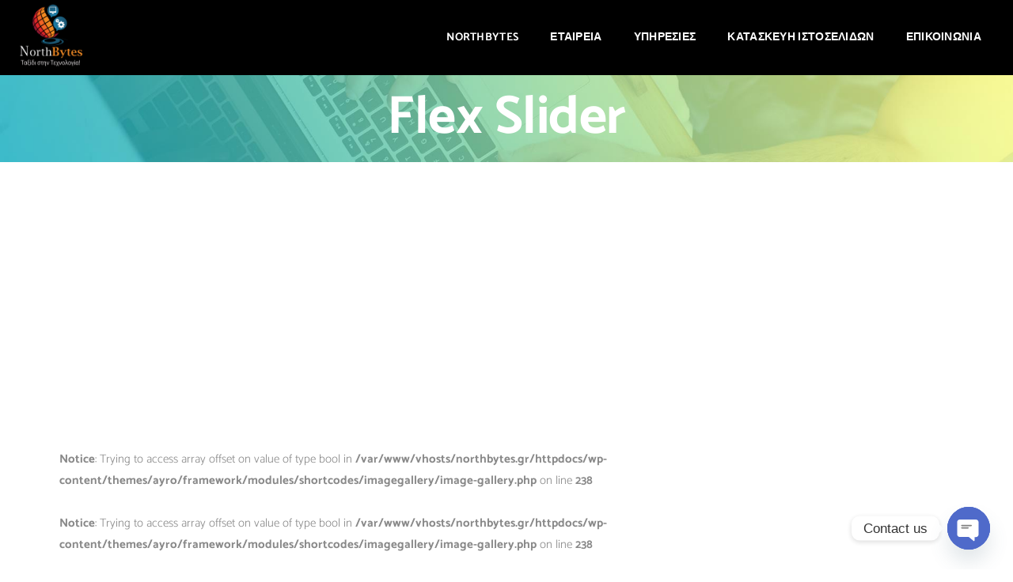

--- FILE ---
content_type: text/html; charset=UTF-8
request_url: https://northbytes.gr/flex-slider/
body_size: 21266
content:
<!DOCTYPE html>
<html lang="en-US">
<head><style>img.lazy{min-height:1px}</style><link href="https://northbytes.gr/wp-content/plugins/w3-total-cache/pub/js/lazyload.min.js" as="script">
    	
        <meta charset="UTF-8"/><link rel='preload' as='font'  id='wpzoom-social-icons-font-academicons-woff2-css' href='https://northbytes.gr/wp-content/plugins/social-icons-widget-by-wpzoom/assets/font/academicons.woff2?v=1.9.2'  type='font/woff2' crossorigin />
<link rel='preload' as='font'  id='wpzoom-social-icons-font-fontawesome-3-woff2-css' href='https://northbytes.gr/wp-content/plugins/social-icons-widget-by-wpzoom/assets/font/fontawesome-webfont.woff2?v=4.7.0'  type='font/woff2' crossorigin />
<link rel='preload' as='font'  id='wpzoom-social-icons-font-genericons-woff-css' href='https://northbytes.gr/wp-content/plugins/social-icons-widget-by-wpzoom/assets/font/Genericons.woff'  type='font/woff' crossorigin />
<link rel='preload' as='font'  id='wpzoom-social-icons-font-socicon-woff2-css' href='https://northbytes.gr/wp-content/plugins/social-icons-widget-by-wpzoom/assets/font/socicon.woff2?v=4.5.1'  type='font/woff2' crossorigin />
<link rel="preload" href="https://northbytes.gr/wp-content/cache/fvm/min/1750237164-cssddf675c4af15bfd72eb7009c0e7f1a1bc0a0f41492b23167f633b5cd418fd.css" as="style" media="all" />
<link rel="preload" href="https://northbytes.gr/wp-content/cache/fvm/min/1750237164-css764479b5fb3c3ac0c1d7c3caa78f6d94a266e9820d4f70bab9539f43d578a.css" as="style" media="all" />
<link rel="preload" href="https://northbytes.gr/wp-content/cache/fvm/min/1750237164-cssceba354718948c26b5651d55f1cdf223f27a08d43ebb9de08163dd22a5c78.css" as="style" media="all" />
<link rel="preload" href="https://northbytes.gr/wp-content/cache/fvm/min/1750237164-css8618d90feff734f6c8298de6d474eaea8851d3045d6ef27afda696b0c8cfe.css" as="style" media="all" />
<link rel="preload" href="https://northbytes.gr/wp-content/cache/fvm/min/1750237164-cssf3d6b5424664858e9b601366dfd81ca3cdc170174d392bc185ba9b9372168.css" as="style" media="all" />
<link rel="preload" href="https://northbytes.gr/wp-content/cache/fvm/min/1750237164-csse8e50d1d7ada81c0ee8c4a4155f20f4c00a9c29c7c16d684a8f6ce04379fe.css" as="style" media="all" />
<link rel="preload" href="https://northbytes.gr/wp-content/cache/fvm/min/1750237164-cssd3d2e2ad90f001efd30cb91c66910b22fb43fdbfbd62922413aaf49729910.css" as="style" media="all" />
<link rel="preload" href="https://northbytes.gr/wp-content/cache/fvm/min/1750237164-css172fc7c97de3b0ccb2e5b80399d6d86b74eedc00b916a15ee6c45a1078027.css" as="style" media="all" />
<link rel="preload" href="https://northbytes.gr/wp-content/cache/fvm/min/1750237164-css081d571103fdc165d6698970a50242dd16985d5d9a3457ff614cc6b2d4ba3.css" as="style" media="all" />
<link rel="preload" href="https://northbytes.gr/wp-content/cache/fvm/min/1750237164-css666cc5a0de79b5d5768e95a9516513902a65d80a6aaa4f87b2bacd8de992c.css" as="style" media="all" />
<link rel="preload" href="https://northbytes.gr/wp-content/cache/fvm/min/1750237164-css5fe866c887ba5cf55306899a61209517ca4e102b601b71e0285723a38ada9.css" as="style" media="all" />
<link rel="preload" href="https://northbytes.gr/wp-content/cache/fvm/min/1750237164-css8760e5822d8e6dfc7ecf24cab0135fabc1fad47b05af878513049e4bab3ef.css" as="style" media="all" />
<link rel="preload" href="https://northbytes.gr/wp-content/cache/fvm/min/1750237164-css52d18006fee8afe9069906a8a94880951f83326c5799e530e8efe21868a40.css" as="style" media="all" />
<link rel="preload" href="https://northbytes.gr/wp-content/cache/fvm/min/1750237164-css96e78cbd1da4fa37f083cb9f24c5accfbb0438801a8cad6cb79bc6cc8e181.css" as="style" media="all" />
<link rel="preload" href="https://northbytes.gr/wp-content/cache/fvm/min/1750237164-cssf86ad1c136e2a6ca5585789450d886699cf899c838daaa15ea5345c989144.css" as="style" media="all" />
<link rel="preload" href="https://northbytes.gr/wp-content/cache/fvm/min/1750237164-css15a0121b2eba6a6cfb4ddd4b6d1446068da3415c11a9016d67789f839475f.css" as="style" media="all" />
<link rel="preload" href="https://northbytes.gr/wp-content/cache/fvm/min/1750237164-cssce72dd07ff6c4b39dfc7e2a5a44fce6ebd0730b313e211fe50ca3e54788a4.css" as="style" media="all" />
<link rel="preload" href="https://northbytes.gr/wp-content/cache/fvm/min/1750237164-css41b0ca60217b4daafcd29887e9735012383ef329aa7c948fb5ae67cf25524.css" as="style" media="all" />
<link rel="preload" href="https://northbytes.gr/wp-content/cache/fvm/min/1750237164-css4898f4749da7cafefe886510af05ce850f425641173c71ae9f14cd9c0ebf6.css" as="style" media="all" />
<link rel="preload" href="https://northbytes.gr/wp-content/cache/fvm/min/1750237164-css30ab4b52a7a52e2ff849aad6fbdcda0fdf55cd05af3b0341e0b81994cb398.css" as="style" media="all" />
<link rel="preload" href="https://northbytes.gr/wp-content/cache/fvm/min/1750237164-cssb053af03b7e623ff305efc1ee88bfe4d468c9ae4d3a706a595a56da78e5fc.css" as="style" media="all" />
<link rel="preload" href="https://northbytes.gr/wp-content/cache/fvm/min/1750237164-css50c097cc944d1c9dc04055797b3e82af87c6f38fa39ed82b1106c9bdd77da.css" as="style" media="all" />
<link rel="preload" href="https://northbytes.gr/wp-content/cache/fvm/min/1750237164-css3becb319eb1ebfc259410de3e0655744cbf0d32f611f7eb09eb42a67e34e3.css" as="style" media="all" />
<link rel="preload" href="https://northbytes.gr/wp-content/cache/fvm/min/1750237164-cssf44ef7253edb43772b924b4d657dd7b5a6ac27c84bd5776b2f4d9d59ea0a9.css" as="style" media="all" />
<link rel="preload" href="https://northbytes.gr/wp-content/cache/fvm/min/1750237164-cssc016f20792e5141111b450abf3e61da36619323fb9a1d55aea1eef436d3d3.css" as="style" media="all" />
<link rel="preload" href="https://northbytes.gr/wp-content/cache/fvm/min/1750237164-css02ce898574e014df279333a02ded2c4a2f889dac258043bbfa8a8f77efae6.css" as="style" media="all" />
<link rel="preload" href="https://northbytes.gr/wp-content/cache/fvm/min/1750237164-css2c8bf5627f7f9259504dd04a75abcfddd2880ba51d367de8ed62eb7931cfe.css" as="style" media="all" />
<link rel="preload" href="https://northbytes.gr/wp-content/cache/fvm/min/1750237164-css5ee34078389243a8beb6c110b5ef0654eba21ec73088fe6d218737a9a06c4.css" as="style" media="all" />
<link rel="preload" href="https://northbytes.gr/wp-content/cache/fvm/min/1750237164-css1b6736f0a830bab92129bafa89f68adaf2f7eeb4a156aa96a3839033e14a2.css" as="style" media="all" />
<link rel="preload" href="https://northbytes.gr/wp-content/cache/fvm/min/1750237164-css7fc05f305e0dcb94b52119283436f3647c9cfe22c9dbf90b314836ad8800e.css" as="style" media="all" />
<link rel="preload" href="https://northbytes.gr/wp-content/cache/fvm/min/1750237164-csse4f05024d2b160a0e13a760f54975a3cdfd8d6b23e87bb9a9b1017343fb8d.css" as="style" media="all" />
<link rel="preload" href="https://northbytes.gr/wp-content/cache/fvm/min/1750237164-cssc320400f94c0c25b78c124468c273562767174b82b473c0247fac79b75aeb.css" as="style" media="all" />
<link rel="preload" href="https://northbytes.gr/wp-content/cache/fvm/min/1750237164-css025d16608580388956e75d2ab574c9dfc8699abfcb60a7cd36e9f3d857a31.css" as="style" media="all" />
<link rel="preload" href="https://northbytes.gr/wp-content/cache/fvm/min/1750237164-css468c5cde8f8db463cfdf0c7df9168fe76175a9dad79203f231c0ed9ea5626.css" as="style" media="all" />
<link rel="preload" href="https://northbytes.gr/wp-content/cache/fvm/min/1750237164-cssa84b0f0d93f9ad81871b935f1c354fde81ba12e661bae6ffe53f0c1b09c15.css" as="style" media="all" />
<link rel="preload" href="https://northbytes.gr/wp-content/cache/fvm/min/1750237164-css3f2272ee0bd674e77cb8de8e772ed55de1c86ccd32c0bb2309a97eedd723c.css" as="style" media="all" />
<link rel="preload" href="https://northbytes.gr/wp-content/cache/fvm/min/1750237164-cssed266f7017426e3bb9c3b7caaf7621f3b5a2d2020995bb0e8175bfae52c2b.css" as="style" media="all" />
<link rel="preload" href="https://northbytes.gr/wp-content/cache/fvm/min/1750237164-cssba594f3810a4c30fe708f752bd3d50549f0e48df20100b990119c8375ef70.css" as="style" media="all" />
<link rel="preload" href="https://northbytes.gr/wp-content/cache/fvm/min/1750237164-cssa7bc9d25ce4c336b8ff1a39cb6367a560b11ba39d76c3872f6907cb3f1fdc.css" as="style" media="all" />
<link rel="preload" href="https://northbytes.gr/wp-content/cache/fvm/min/1750237164-csse40dea820cdc4923eec9fde7f068c8bc357c56a499af725d4d271d430c9a3.css" as="style" media="all" />
<link rel="preload" href="https://northbytes.gr/wp-content/cache/fvm/min/1750237164-css9eb50e71228744b65ae2a3cdf0db885965510559d6283ffc3c3e62fcf2895.css" as="style" media="all" />
<link rel="preload" href="https://northbytes.gr/wp-content/cache/fvm/min/1750237164-css760dceec96aaff0f068424f2a896394532dfc599fc7294060daf83655e6cb.css" as="style" media="all" />
<link rel="preload" href="https://northbytes.gr/wp-content/cache/fvm/min/1750237164-cssd852110c05e80b93071b75cc9baf6fb6f4b7adf7117ffff80bbacc3014ce2.css" as="style" media="all" />
<link rel="preload" href="https://northbytes.gr/wp-content/cache/fvm/min/1750237164-cssa9688cec5d0f35ba3182f6420832cfc0c780d1125be9f4caedae0d9e76d3b.css" as="style" media="all" />
<link rel="preload" href="https://northbytes.gr/wp-content/cache/fvm/min/1750237164-css3dc30411ed2abf43bbd79fd6cd85384fb7f1216925f9dc55ce90f2fdc1015.css" as="style" media="all" />
<link rel="preload" href="https://northbytes.gr/wp-content/cache/fvm/min/1750237164-css8089a26e3aa5f03dcd203f1d60e2ab1c6fe07555dcf7f45d95584759101f4.css" as="style" media="all" />
<link rel="preload" href="https://northbytes.gr/wp-content/cache/fvm/min/1750237164-cssae42967d26616189a6cd3be3e030f400ba29ab069e4d607a12444d4d841c7.css" as="style" media="all" />
<link rel="preload" href="https://northbytes.gr/wp-content/cache/fvm/min/1750237164-csse08f94552352101e353cbf7dd530dc00407e5f49821858b6b29eff76c7723.css" as="style" media="all" />
<link rel="preload" href="https://northbytes.gr/wp-content/cache/fvm/min/1750237164-csse1e37b3b21908a53fd9c3d83b69ba4d10e6ddb9dde3859a97d18651febd8a.css" as="style" media="all" />
<link rel="preload" href="https://northbytes.gr/wp-content/cache/fvm/min/1750237164-css01e1d47deb8e367b46d7e42bea3d9a6494b9a4964679bbaa7d1be5a96c2e0.css" as="style" media="all" /><script data-cfasync="false">if(navigator.userAgent.match(/MSIE|Internet Explorer/i)||navigator.userAgent.match(/Trident\/7\..*?rv:11/i)){var href=document.location.href;if(!href.match(/[?&]iebrowser/)){if(href.indexOf("?")==-1){if(href.indexOf("#")==-1){document.location.href=href+"?iebrowser=1"}else{document.location.href=href.replace("#","?iebrowser=1#")}}else{if(href.indexOf("#")==-1){document.location.href=href+"&iebrowser=1"}else{document.location.href=href.replace("#","&iebrowser=1#")}}}}</script>
<script data-cfasync="false">class FVMLoader{constructor(e){this.triggerEvents=e,this.eventOptions={passive:!0},this.userEventListener=this.triggerListener.bind(this),this.delayedScripts={normal:[],async:[],defer:[]},this.allJQueries=[]}_addUserInteractionListener(e){this.triggerEvents.forEach(t=>window.addEventListener(t,e.userEventListener,e.eventOptions))}_removeUserInteractionListener(e){this.triggerEvents.forEach(t=>window.removeEventListener(t,e.userEventListener,e.eventOptions))}triggerListener(){this._removeUserInteractionListener(this),"loading"===document.readyState?document.addEventListener("DOMContentLoaded",this._loadEverythingNow.bind(this)):this._loadEverythingNow()}async _loadEverythingNow(){this._runAllDelayedCSS(),this._delayEventListeners(),this._delayJQueryReady(this),this._handleDocumentWrite(),this._registerAllDelayedScripts(),await this._loadScriptsFromList(this.delayedScripts.normal),await this._loadScriptsFromList(this.delayedScripts.defer),await this._loadScriptsFromList(this.delayedScripts.async),await this._triggerDOMContentLoaded(),await this._triggerWindowLoad(),window.dispatchEvent(new Event("wpr-allScriptsLoaded"))}_registerAllDelayedScripts(){document.querySelectorAll("script[type=fvmdelay]").forEach(e=>{e.hasAttribute("src")?e.hasAttribute("async")&&!1!==e.async?this.delayedScripts.async.push(e):e.hasAttribute("defer")&&!1!==e.defer||"module"===e.getAttribute("data-type")?this.delayedScripts.defer.push(e):this.delayedScripts.normal.push(e):this.delayedScripts.normal.push(e)})}_runAllDelayedCSS(){document.querySelectorAll("link[rel=fvmdelay]").forEach(e=>{e.setAttribute("rel","stylesheet")})}async _transformScript(e){return await this._requestAnimFrame(),new Promise(t=>{const n=document.createElement("script");let r;[...e.attributes].forEach(e=>{let t=e.nodeName;"type"!==t&&("data-type"===t&&(t="type",r=e.nodeValue),n.setAttribute(t,e.nodeValue))}),e.hasAttribute("src")?(n.addEventListener("load",t),n.addEventListener("error",t)):(n.text=e.text,t()),e.parentNode.replaceChild(n,e)})}async _loadScriptsFromList(e){const t=e.shift();return t?(await this._transformScript(t),this._loadScriptsFromList(e)):Promise.resolve()}_delayEventListeners(){let e={};function t(t,n){!function(t){function n(n){return e[t].eventsToRewrite.indexOf(n)>=0?"wpr-"+n:n}e[t]||(e[t]={originalFunctions:{add:t.addEventListener,remove:t.removeEventListener},eventsToRewrite:[]},t.addEventListener=function(){arguments[0]=n(arguments[0]),e[t].originalFunctions.add.apply(t,arguments)},t.removeEventListener=function(){arguments[0]=n(arguments[0]),e[t].originalFunctions.remove.apply(t,arguments)})}(t),e[t].eventsToRewrite.push(n)}function n(e,t){let n=e[t];Object.defineProperty(e,t,{get:()=>n||function(){},set(r){e["wpr"+t]=n=r}})}t(document,"DOMContentLoaded"),t(window,"DOMContentLoaded"),t(window,"load"),t(window,"pageshow"),t(document,"readystatechange"),n(document,"onreadystatechange"),n(window,"onload"),n(window,"onpageshow")}_delayJQueryReady(e){let t=window.jQuery;Object.defineProperty(window,"jQuery",{get:()=>t,set(n){if(n&&n.fn&&!e.allJQueries.includes(n)){n.fn.ready=n.fn.init.prototype.ready=function(t){e.domReadyFired?t.bind(document)(n):document.addEventListener("DOMContentLoaded2",()=>t.bind(document)(n))};const t=n.fn.on;n.fn.on=n.fn.init.prototype.on=function(){if(this[0]===window){function e(e){return e.split(" ").map(e=>"load"===e||0===e.indexOf("load.")?"wpr-jquery-load":e).join(" ")}"string"==typeof arguments[0]||arguments[0]instanceof String?arguments[0]=e(arguments[0]):"object"==typeof arguments[0]&&Object.keys(arguments[0]).forEach(t=>{delete Object.assign(arguments[0],{[e(t)]:arguments[0][t]})[t]})}return t.apply(this,arguments),this},e.allJQueries.push(n)}t=n}})}async _triggerDOMContentLoaded(){this.domReadyFired=!0,await this._requestAnimFrame(),document.dispatchEvent(new Event("DOMContentLoaded2")),await this._requestAnimFrame(),window.dispatchEvent(new Event("DOMContentLoaded2")),await this._requestAnimFrame(),document.dispatchEvent(new Event("wpr-readystatechange")),await this._requestAnimFrame(),document.wpronreadystatechange&&document.wpronreadystatechange()}async _triggerWindowLoad(){await this._requestAnimFrame(),window.dispatchEvent(new Event("wpr-load")),await this._requestAnimFrame(),window.wpronload&&window.wpronload(),await this._requestAnimFrame(),this.allJQueries.forEach(e=>e(window).trigger("wpr-jquery-load")),window.dispatchEvent(new Event("wpr-pageshow")),await this._requestAnimFrame(),window.wpronpageshow&&window.wpronpageshow()}_handleDocumentWrite(){const e=new Map;document.write=document.writeln=function(t){const n=document.currentScript,r=document.createRange(),i=n.parentElement;let a=e.get(n);void 0===a&&(a=n.nextSibling,e.set(n,a));const s=document.createDocumentFragment();r.setStart(s,0),s.appendChild(r.createContextualFragment(t)),i.insertBefore(s,a)}}async _requestAnimFrame(){return new Promise(e=>requestAnimationFrame(e))}static run(){const e=new FVMLoader(["keydown","mousemove","touchmove","touchstart","touchend","wheel"]);e._addUserInteractionListener(e)}}FVMLoader.run();</script><meta name="viewport" content="width=device-width,initial-scale=1,user-scalable=no"><meta name='robots' content='index, follow, max-image-preview:large, max-snippet:-1, max-video-preview:-1' /><title>Flex Slider - Northbytes.gr</title><link rel="canonical" href="https://northbytes.gr/flex-slider/" /><meta property="og:locale" content="en_US" /><meta property="og:type" content="article" /><meta property="og:title" content="Flex Slider - Northbytes.gr" /><meta property="og:url" content="https://northbytes.gr/flex-slider/" /><meta property="og:site_name" content="Northbytes.gr" /><meta name="twitter:card" content="summary_large_image" /><meta name="twitter:label1" content="Est. reading time" /><meta name="twitter:data1" content="1 minute" /><script type="application/ld+json" class="yoast-schema-graph">{"@context":"https://schema.org","@graph":[{"@type":"WebPage","@id":"https://northbytes.gr/flex-slider/","url":"https://northbytes.gr/flex-slider/","name":"Flex Slider - Northbytes.gr","isPartOf":{"@id":"https://northbytes.gr/#website"},"datePublished":"2016-05-10T12:25:46+00:00","breadcrumb":{"@id":"https://northbytes.gr/flex-slider/#breadcrumb"},"inLanguage":"en-US","potentialAction":[{"@type":"ReadAction","target":["https://northbytes.gr/flex-slider/"]}]},{"@type":"BreadcrumbList","@id":"https://northbytes.gr/flex-slider/#breadcrumb","itemListElement":[{"@type":"ListItem","position":1,"name":"Home","item":"https://northbytes.gr/"},{"@type":"ListItem","position":2,"name":"Flex Slider"}]},{"@type":"WebSite","@id":"https://northbytes.gr/#website","url":"https://northbytes.gr/","name":"Northbytes.gr","description":"Εταιρεία Πληροφορικής | Κατασκευή Ιστοσελίδων | Καβάλα","potentialAction":[{"@type":"SearchAction","target":{"@type":"EntryPoint","urlTemplate":"https://northbytes.gr/?s={search_term_string}"},"query-input":{"@type":"PropertyValueSpecification","valueRequired":true,"valueName":"search_term_string"}}],"inLanguage":"en-US"}]}</script><link rel="alternate" type="application/rss+xml" title="Northbytes.gr &raquo; Feed" href="https://northbytes.gr/feed/" /><link rel="alternate" type="application/rss+xml" title="Northbytes.gr &raquo; Comments Feed" href="https://northbytes.gr/comments/feed/" />
        <link rel="profile" href="http://gmpg.org/xfn/11"/>
        

                
        
	<script type="application/javascript">var qodeCoreAjaxUrl = "https://northbytes.gr/wp-admin/admin-ajax.php"</script><style media="all">#wpadminbar #wp-admin-bar-wsm_free_top_button .ab-icon:before{content:"\f239";color:#FF9800;top:3px}</style><script type="application/javascript">var QodefAjaxUrl = "https://northbytes.gr/wp-admin/admin-ajax.php"</script>
	<style media="all">img:is([sizes="auto" i],[sizes^="auto," i]){contain-intrinsic-size:3000px 1500px}</style>
	
	
	
	
	
	
	
	
	
	
	
	
	
	






		
		
					
				
		<link rel='stylesheet' id='wp-block-library-css' href='https://northbytes.gr/wp-content/cache/fvm/min/1750237164-cssddf675c4af15bfd72eb7009c0e7f1a1bc0a0f41492b23167f633b5cd418fd.css' type='text/css' media='all' />
<link rel='stylesheet' id='swiper-css-css' href='https://northbytes.gr/wp-content/cache/fvm/min/1750237164-css764479b5fb3c3ac0c1d7c3caa78f6d94a266e9820d4f70bab9539f43d578a.css' type='text/css' media='all' />
<link rel='stylesheet' id='dashicons-css' href='https://northbytes.gr/wp-content/cache/fvm/min/1750237164-cssceba354718948c26b5651d55f1cdf223f27a08d43ebb9de08163dd22a5c78.css' type='text/css' media='all' />
<link rel='stylesheet' id='magnific-popup-css' href='https://northbytes.gr/wp-content/cache/fvm/min/1750237164-css8618d90feff734f6c8298de6d474eaea8851d3045d6ef27afda696b0c8cfe.css' type='text/css' media='all' />
<link rel='stylesheet' id='wpz-insta_block-frontend-style-css' href='https://northbytes.gr/wp-content/cache/fvm/min/1750237164-cssf3d6b5424664858e9b601366dfd81ca3cdc170174d392bc185ba9b9372168.css' type='text/css' media='all' />
<style id='classic-theme-styles-inline-css' type='text/css' media="all">/*! This file is auto-generated */
.wp-block-button__link{color:#fff;background-color:#32373c;border-radius:9999px;box-shadow:none;text-decoration:none;padding:calc(.667em + 2px) calc(1.333em + 2px);font-size:1.125em}.wp-block-file__button{background:#32373c;color:#fff;text-decoration:none}</style>
<link rel='stylesheet' id='wpzoom-social-icons-block-style-css' href='https://northbytes.gr/wp-content/cache/fvm/min/1750237164-csse8e50d1d7ada81c0ee8c4a4155f20f4c00a9c29c7c16d684a8f6ce04379fe.css' type='text/css' media='all' />
<style id='global-styles-inline-css' type='text/css' media="all">:root{--wp--preset--aspect-ratio--square:1;--wp--preset--aspect-ratio--4-3:4/3;--wp--preset--aspect-ratio--3-4:3/4;--wp--preset--aspect-ratio--3-2:3/2;--wp--preset--aspect-ratio--2-3:2/3;--wp--preset--aspect-ratio--16-9:16/9;--wp--preset--aspect-ratio--9-16:9/16;--wp--preset--color--black:#000000;--wp--preset--color--cyan-bluish-gray:#abb8c3;--wp--preset--color--white:#ffffff;--wp--preset--color--pale-pink:#f78da7;--wp--preset--color--vivid-red:#cf2e2e;--wp--preset--color--luminous-vivid-orange:#ff6900;--wp--preset--color--luminous-vivid-amber:#fcb900;--wp--preset--color--light-green-cyan:#7bdcb5;--wp--preset--color--vivid-green-cyan:#00d084;--wp--preset--color--pale-cyan-blue:#8ed1fc;--wp--preset--color--vivid-cyan-blue:#0693e3;--wp--preset--color--vivid-purple:#9b51e0;--wp--preset--gradient--vivid-cyan-blue-to-vivid-purple:linear-gradient(135deg,rgba(6,147,227,1) 0%,rgb(155,81,224) 100%);--wp--preset--gradient--light-green-cyan-to-vivid-green-cyan:linear-gradient(135deg,rgb(122,220,180) 0%,rgb(0,208,130) 100%);--wp--preset--gradient--luminous-vivid-amber-to-luminous-vivid-orange:linear-gradient(135deg,rgba(252,185,0,1) 0%,rgba(255,105,0,1) 100%);--wp--preset--gradient--luminous-vivid-orange-to-vivid-red:linear-gradient(135deg,rgba(255,105,0,1) 0%,rgb(207,46,46) 100%);--wp--preset--gradient--very-light-gray-to-cyan-bluish-gray:linear-gradient(135deg,rgb(238,238,238) 0%,rgb(169,184,195) 100%);--wp--preset--gradient--cool-to-warm-spectrum:linear-gradient(135deg,rgb(74,234,220) 0%,rgb(151,120,209) 20%,rgb(207,42,186) 40%,rgb(238,44,130) 60%,rgb(251,105,98) 80%,rgb(254,248,76) 100%);--wp--preset--gradient--blush-light-purple:linear-gradient(135deg,rgb(255,206,236) 0%,rgb(152,150,240) 100%);--wp--preset--gradient--blush-bordeaux:linear-gradient(135deg,rgb(254,205,165) 0%,rgb(254,45,45) 50%,rgb(107,0,62) 100%);--wp--preset--gradient--luminous-dusk:linear-gradient(135deg,rgb(255,203,112) 0%,rgb(199,81,192) 50%,rgb(65,88,208) 100%);--wp--preset--gradient--pale-ocean:linear-gradient(135deg,rgb(255,245,203) 0%,rgb(182,227,212) 50%,rgb(51,167,181) 100%);--wp--preset--gradient--electric-grass:linear-gradient(135deg,rgb(202,248,128) 0%,rgb(113,206,126) 100%);--wp--preset--gradient--midnight:linear-gradient(135deg,rgb(2,3,129) 0%,rgb(40,116,252) 100%);--wp--preset--font-size--small:13px;--wp--preset--font-size--medium:20px;--wp--preset--font-size--large:36px;--wp--preset--font-size--x-large:42px;--wp--preset--spacing--20:0.44rem;--wp--preset--spacing--30:0.67rem;--wp--preset--spacing--40:1rem;--wp--preset--spacing--50:1.5rem;--wp--preset--spacing--60:2.25rem;--wp--preset--spacing--70:3.38rem;--wp--preset--spacing--80:5.06rem;--wp--preset--shadow--natural:6px 6px 9px rgba(0, 0, 0, 0.2);--wp--preset--shadow--deep:12px 12px 50px rgba(0, 0, 0, 0.4);--wp--preset--shadow--sharp:6px 6px 0px rgba(0, 0, 0, 0.2);--wp--preset--shadow--outlined:6px 6px 0px -3px rgba(255, 255, 255, 1), 6px 6px rgba(0, 0, 0, 1);--wp--preset--shadow--crisp:6px 6px 0px rgba(0, 0, 0, 1)}:where(.is-layout-flex){gap:.5em}:where(.is-layout-grid){gap:.5em}body .is-layout-flex{display:flex}.is-layout-flex{flex-wrap:wrap;align-items:center}.is-layout-flex>:is(*,div){margin:0}body .is-layout-grid{display:grid}.is-layout-grid>:is(*,div){margin:0}:where(.wp-block-columns.is-layout-flex){gap:2em}:where(.wp-block-columns.is-layout-grid){gap:2em}:where(.wp-block-post-template.is-layout-flex){gap:1.25em}:where(.wp-block-post-template.is-layout-grid){gap:1.25em}.has-black-color{color:var(--wp--preset--color--black)!important}.has-cyan-bluish-gray-color{color:var(--wp--preset--color--cyan-bluish-gray)!important}.has-white-color{color:var(--wp--preset--color--white)!important}.has-pale-pink-color{color:var(--wp--preset--color--pale-pink)!important}.has-vivid-red-color{color:var(--wp--preset--color--vivid-red)!important}.has-luminous-vivid-orange-color{color:var(--wp--preset--color--luminous-vivid-orange)!important}.has-luminous-vivid-amber-color{color:var(--wp--preset--color--luminous-vivid-amber)!important}.has-light-green-cyan-color{color:var(--wp--preset--color--light-green-cyan)!important}.has-vivid-green-cyan-color{color:var(--wp--preset--color--vivid-green-cyan)!important}.has-pale-cyan-blue-color{color:var(--wp--preset--color--pale-cyan-blue)!important}.has-vivid-cyan-blue-color{color:var(--wp--preset--color--vivid-cyan-blue)!important}.has-vivid-purple-color{color:var(--wp--preset--color--vivid-purple)!important}.has-black-background-color{background-color:var(--wp--preset--color--black)!important}.has-cyan-bluish-gray-background-color{background-color:var(--wp--preset--color--cyan-bluish-gray)!important}.has-white-background-color{background-color:var(--wp--preset--color--white)!important}.has-pale-pink-background-color{background-color:var(--wp--preset--color--pale-pink)!important}.has-vivid-red-background-color{background-color:var(--wp--preset--color--vivid-red)!important}.has-luminous-vivid-orange-background-color{background-color:var(--wp--preset--color--luminous-vivid-orange)!important}.has-luminous-vivid-amber-background-color{background-color:var(--wp--preset--color--luminous-vivid-amber)!important}.has-light-green-cyan-background-color{background-color:var(--wp--preset--color--light-green-cyan)!important}.has-vivid-green-cyan-background-color{background-color:var(--wp--preset--color--vivid-green-cyan)!important}.has-pale-cyan-blue-background-color{background-color:var(--wp--preset--color--pale-cyan-blue)!important}.has-vivid-cyan-blue-background-color{background-color:var(--wp--preset--color--vivid-cyan-blue)!important}.has-vivid-purple-background-color{background-color:var(--wp--preset--color--vivid-purple)!important}.has-black-border-color{border-color:var(--wp--preset--color--black)!important}.has-cyan-bluish-gray-border-color{border-color:var(--wp--preset--color--cyan-bluish-gray)!important}.has-white-border-color{border-color:var(--wp--preset--color--white)!important}.has-pale-pink-border-color{border-color:var(--wp--preset--color--pale-pink)!important}.has-vivid-red-border-color{border-color:var(--wp--preset--color--vivid-red)!important}.has-luminous-vivid-orange-border-color{border-color:var(--wp--preset--color--luminous-vivid-orange)!important}.has-luminous-vivid-amber-border-color{border-color:var(--wp--preset--color--luminous-vivid-amber)!important}.has-light-green-cyan-border-color{border-color:var(--wp--preset--color--light-green-cyan)!important}.has-vivid-green-cyan-border-color{border-color:var(--wp--preset--color--vivid-green-cyan)!important}.has-pale-cyan-blue-border-color{border-color:var(--wp--preset--color--pale-cyan-blue)!important}.has-vivid-cyan-blue-border-color{border-color:var(--wp--preset--color--vivid-cyan-blue)!important}.has-vivid-purple-border-color{border-color:var(--wp--preset--color--vivid-purple)!important}.has-vivid-cyan-blue-to-vivid-purple-gradient-background{background:var(--wp--preset--gradient--vivid-cyan-blue-to-vivid-purple)!important}.has-light-green-cyan-to-vivid-green-cyan-gradient-background{background:var(--wp--preset--gradient--light-green-cyan-to-vivid-green-cyan)!important}.has-luminous-vivid-amber-to-luminous-vivid-orange-gradient-background{background:var(--wp--preset--gradient--luminous-vivid-amber-to-luminous-vivid-orange)!important}.has-luminous-vivid-orange-to-vivid-red-gradient-background{background:var(--wp--preset--gradient--luminous-vivid-orange-to-vivid-red)!important}.has-very-light-gray-to-cyan-bluish-gray-gradient-background{background:var(--wp--preset--gradient--very-light-gray-to-cyan-bluish-gray)!important}.has-cool-to-warm-spectrum-gradient-background{background:var(--wp--preset--gradient--cool-to-warm-spectrum)!important}.has-blush-light-purple-gradient-background{background:var(--wp--preset--gradient--blush-light-purple)!important}.has-blush-bordeaux-gradient-background{background:var(--wp--preset--gradient--blush-bordeaux)!important}.has-luminous-dusk-gradient-background{background:var(--wp--preset--gradient--luminous-dusk)!important}.has-pale-ocean-gradient-background{background:var(--wp--preset--gradient--pale-ocean)!important}.has-electric-grass-gradient-background{background:var(--wp--preset--gradient--electric-grass)!important}.has-midnight-gradient-background{background:var(--wp--preset--gradient--midnight)!important}.has-small-font-size{font-size:var(--wp--preset--font-size--small)!important}.has-medium-font-size{font-size:var(--wp--preset--font-size--medium)!important}.has-large-font-size{font-size:var(--wp--preset--font-size--large)!important}.has-x-large-font-size{font-size:var(--wp--preset--font-size--x-large)!important}:where(.wp-block-post-template.is-layout-flex){gap:1.25em}:where(.wp-block-post-template.is-layout-grid){gap:1.25em}:where(.wp-block-columns.is-layout-flex){gap:2em}:where(.wp-block-columns.is-layout-grid){gap:2em}:root :where(.wp-block-pullquote){font-size:1.5em;line-height:1.6}</style>
<link rel='stylesheet' id='lvca-animate-styles-css' href='https://northbytes.gr/wp-content/cache/fvm/min/1750237164-cssd3d2e2ad90f001efd30cb91c66910b22fb43fdbfbd62922413aaf49729910.css' type='text/css' media='all' />
<link rel='stylesheet' id='lvca-frontend-styles-css' href='https://northbytes.gr/wp-content/cache/fvm/min/1750237164-css172fc7c97de3b0ccb2e5b80399d6d86b74eedc00b916a15ee6c45a1078027.css' type='text/css' media='all' />
<link rel='stylesheet' id='lvca-icomoon-styles-css' href='https://northbytes.gr/wp-content/cache/fvm/min/1750237164-css081d571103fdc165d6698970a50242dd16985d5d9a3457ff614cc6b2d4ba3.css' type='text/css' media='all' />
<link rel='stylesheet' id='contact-form-7-css' href='https://northbytes.gr/wp-content/cache/fvm/min/1750237164-css666cc5a0de79b5d5768e95a9516513902a65d80a6aaa4f87b2bacd8de992c.css' type='text/css' media='all' />
<link rel='stylesheet' id='wsm-style-css' href='https://northbytes.gr/wp-content/cache/fvm/min/1750237164-css5fe866c887ba5cf55306899a61209517ca4e102b601b71e0285723a38ada9.css' type='text/css' media='all' />
<link rel='stylesheet' id='lvca-accordion-css' href='https://northbytes.gr/wp-content/cache/fvm/min/1750237164-css8760e5822d8e6dfc7ecf24cab0135fabc1fad47b05af878513049e4bab3ef.css' type='text/css' media='all' />
<link rel='stylesheet' id='lvca-slick-css' href='https://northbytes.gr/wp-content/cache/fvm/min/1750237164-css52d18006fee8afe9069906a8a94880951f83326c5799e530e8efe21868a40.css' type='text/css' media='all' />
<link rel='stylesheet' id='lvca-carousel-css' href='https://northbytes.gr/wp-content/cache/fvm/min/1750237164-css96e78cbd1da4fa37f083cb9f24c5accfbb0438801a8cad6cb79bc6cc8e181.css' type='text/css' media='all' />
<link rel='stylesheet' id='lvca-clients-css' href='https://northbytes.gr/wp-content/cache/fvm/min/1750237164-cssf86ad1c136e2a6ca5585789450d886699cf899c838daaa15ea5345c989144.css' type='text/css' media='all' />
<link rel='stylesheet' id='lvca-heading-css' href='https://northbytes.gr/wp-content/cache/fvm/min/1750237164-css15a0121b2eba6a6cfb4ddd4b6d1446068da3415c11a9016d67789f839475f.css' type='text/css' media='all' />
<link rel='stylesheet' id='lvca-odometers-css' href='https://northbytes.gr/wp-content/cache/fvm/min/1750237164-cssce72dd07ff6c4b39dfc7e2a5a44fce6ebd0730b313e211fe50ca3e54788a4.css' type='text/css' media='all' />
<link rel='stylesheet' id='lvca-piecharts-css' href='https://northbytes.gr/wp-content/cache/fvm/min/1750237164-css41b0ca60217b4daafcd29887e9735012383ef329aa7c948fb5ae67cf25524.css' type='text/css' media='all' />
<link rel='stylesheet' id='lvca-posts-carousel-css' href='https://northbytes.gr/wp-content/cache/fvm/min/1750237164-css4898f4749da7cafefe886510af05ce850f425641173c71ae9f14cd9c0ebf6.css' type='text/css' media='all' />
<link rel='stylesheet' id='lvca-pricing-table-css' href='https://northbytes.gr/wp-content/cache/fvm/min/1750237164-css30ab4b52a7a52e2ff849aad6fbdcda0fdf55cd05af3b0341e0b81994cb398.css' type='text/css' media='all' />
<link rel='stylesheet' id='lvca-services-css' href='https://northbytes.gr/wp-content/cache/fvm/min/1750237164-cssb053af03b7e623ff305efc1ee88bfe4d468c9ae4d3a706a595a56da78e5fc.css' type='text/css' media='all' />
<link rel='stylesheet' id='lvca-stats-bar-css' href='https://northbytes.gr/wp-content/cache/fvm/min/1750237164-css50c097cc944d1c9dc04055797b3e82af87c6f38fa39ed82b1106c9bdd77da.css' type='text/css' media='all' />
<link rel='stylesheet' id='lvca-tabs-css' href='https://northbytes.gr/wp-content/cache/fvm/min/1750237164-css3becb319eb1ebfc259410de3e0655744cbf0d32f611f7eb09eb42a67e34e3.css' type='text/css' media='all' />
<link rel='stylesheet' id='lvca-team-members-css' href='https://northbytes.gr/wp-content/cache/fvm/min/1750237164-cssf44ef7253edb43772b924b4d657dd7b5a6ac27c84bd5776b2f4d9d59ea0a9.css' type='text/css' media='all' />
<link rel='stylesheet' id='lvca-testimonials-css' href='https://northbytes.gr/wp-content/cache/fvm/min/1750237164-cssc016f20792e5141111b450abf3e61da36619323fb9a1d55aea1eef436d3d3.css' type='text/css' media='all' />
<link rel='stylesheet' id='lvca-flexslider-css' href='https://northbytes.gr/wp-content/cache/fvm/min/1750237164-css02ce898574e014df279333a02ded2c4a2f889dac258043bbfa8a8f77efae6.css' type='text/css' media='all' />
<link rel='stylesheet' id='lvca-testimonials-slider-css' href='https://northbytes.gr/wp-content/cache/fvm/min/1750237164-css2c8bf5627f7f9259504dd04a75abcfddd2880ba51d367de8ed62eb7931cfe.css' type='text/css' media='all' />
<link rel='stylesheet' id='lvca-portfolio-css' href='https://northbytes.gr/wp-content/cache/fvm/min/1750237164-css5ee34078389243a8beb6c110b5ef0654eba21ec73088fe6d218737a9a06c4.css' type='text/css' media='all' />
<link rel='stylesheet' id='ayro_qodef_default_style-css' href='https://northbytes.gr/wp-content/cache/fvm/min/1750237164-css1b6736f0a830bab92129bafa89f68adaf2f7eeb4a156aa96a3839033e14a2.css' type='text/css' media='all' />
<link rel='stylesheet' id='ayro_qodef_modules_plugins-css' href='https://northbytes.gr/wp-content/cache/fvm/min/1750237164-css7fc05f305e0dcb94b52119283436f3647c9cfe22c9dbf90b314836ad8800e.css' type='text/css' media='all' />
<link rel='stylesheet' id='ayro_qodef_modules-css' href='https://northbytes.gr/wp-content/cache/fvm/min/1750237164-csse4f05024d2b160a0e13a760f54975a3cdfd8d6b23e87bb9a9b1017343fb8d.css' type='text/css' media='all' />
<style id='ayro_qodef_modules-inline-css' type='text/css' media="all">div.wpcf7 img.ajax-loader{display:none}.landing-custom .wpb_single_image a{padding-top:4.5%;background-image:url(/wp-content/themes/ayro/assets/css/img/frame-landing.png);background-repeat:no-repeat;background-size:contain}.landing-custom .wpb_single_image a{position:relative}.landing-custom .wpb_single_image a:before{content:'';display:block;position:absolute;left:0;top:0;width:100%;height:100%;background-color:#000;opacity:0;-webkit-transition:opacity 0.2s ease;transition:opacity 0.2s ease;border-radius:5px 5px 0 0}.landing-custom .wpb_single_image a:hover:before{opacity:.15}.page-id-4491 #qodef-back-to-top{display:none}.landing-custom h4{font-size:16px}</style>
<link rel='stylesheet' id='qodef_font_awesome-css' href='https://northbytes.gr/wp-content/cache/fvm/min/1750237164-cssc320400f94c0c25b78c124468c273562767174b82b473c0247fac79b75aeb.css' type='text/css' media='all' />
<link rel='stylesheet' id='qodef_font_elegant-css' href='https://northbytes.gr/wp-content/cache/fvm/min/1750237164-css025d16608580388956e75d2ab574c9dfc8699abfcb60a7cd36e9f3d857a31.css' type='text/css' media='all' />
<link rel='stylesheet' id='qodef_ion_icons-css' href='https://northbytes.gr/wp-content/cache/fvm/min/1750237164-css468c5cde8f8db463cfdf0c7df9168fe76175a9dad79203f231c0ed9ea5626.css' type='text/css' media='all' />
<link rel='stylesheet' id='qodef_linea_icons-css' href='https://northbytes.gr/wp-content/cache/fvm/min/1750237164-cssa84b0f0d93f9ad81871b935f1c354fde81ba12e661bae6ffe53f0c1b09c15.css' type='text/css' media='all' />
<link rel='stylesheet' id='qodef_simple_line_icons-css' href='https://northbytes.gr/wp-content/cache/fvm/min/1750237164-css3f2272ee0bd674e77cb8de8e772ed55de1c86ccd32c0bb2309a97eedd723c.css' type='text/css' media='all' />
<link rel='stylesheet' id='qodef_dripicons-css' href='https://northbytes.gr/wp-content/cache/fvm/min/1750237164-cssed266f7017426e3bb9c3b7caaf7621f3b5a2d2020995bb0e8175bfae52c2b.css' type='text/css' media='all' />
<link rel='stylesheet' id='ayro_qodef_modules_responsive-css' href='https://northbytes.gr/wp-content/cache/fvm/min/1750237164-cssba594f3810a4c30fe708f752bd3d50549f0e48df20100b990119c8375ef70.css' type='text/css' media='all' />
<link rel='stylesheet' id='ayro_qodef_blog_responsive-css' href='https://northbytes.gr/wp-content/cache/fvm/min/1750237164-cssa7bc9d25ce4c336b8ff1a39cb6367a560b11ba39d76c3872f6907cb3f1fdc.css' type='text/css' media='all' />
<link rel='stylesheet' id='ayro_qodef_style_dynamic_responsive-css' href='https://northbytes.gr/wp-content/cache/fvm/min/1750237164-csse40dea820cdc4923eec9fde7f068c8bc357c56a499af725d4d271d430c9a3.css' type='text/css' media='all' />
<link rel='stylesheet' id='ayro_qodef_style_dynamic-css' href='https://northbytes.gr/wp-content/cache/fvm/min/1750237164-css9eb50e71228744b65ae2a3cdf0db885965510559d6283ffc3c3e62fcf2895.css' type='text/css' media='all' />
<link rel='stylesheet' id='js_composer_front-css' href='https://northbytes.gr/wp-content/cache/fvm/min/1750237164-css760dceec96aaff0f068424f2a896394532dfc599fc7294060daf83655e6cb.css' type='text/css' media='all' />
<link rel='stylesheet' id='ayro_qodef_google_fonts-css' href='https://northbytes.gr/wp-content/cache/fvm/min/1750237164-cssd852110c05e80b93071b75cc9baf6fb6f4b7adf7117ffff80bbacc3014ce2.css' type='text/css' media='all' />
<link rel='stylesheet' id='wpzoom-social-icons-socicon-css' href='https://northbytes.gr/wp-content/cache/fvm/min/1750237164-cssa9688cec5d0f35ba3182f6420832cfc0c780d1125be9f4caedae0d9e76d3b.css' type='text/css' media='all' />
<link rel='stylesheet' id='wpzoom-social-icons-genericons-css' href='https://northbytes.gr/wp-content/cache/fvm/min/1750237164-css3dc30411ed2abf43bbd79fd6cd85384fb7f1216925f9dc55ce90f2fdc1015.css' type='text/css' media='all' />
<link rel='stylesheet' id='wpzoom-social-icons-academicons-css' href='https://northbytes.gr/wp-content/cache/fvm/min/1750237164-css8089a26e3aa5f03dcd203f1d60e2ab1c6fe07555dcf7f45d95584759101f4.css' type='text/css' media='all' />
<link rel='stylesheet' id='wpzoom-social-icons-font-awesome-3-css' href='https://northbytes.gr/wp-content/cache/fvm/min/1750237164-cssae42967d26616189a6cd3be3e030f400ba29ab069e4d607a12444d4d841c7.css' type='text/css' media='all' />
<link rel='stylesheet' id='wpzoom-social-icons-styles-css' href='https://northbytes.gr/wp-content/cache/fvm/min/1750237164-csse08f94552352101e353cbf7dd530dc00407e5f49821858b6b29eff76c7723.css' type='text/css' media='all' />
<link rel='stylesheet' id='chaty-front-css-css' href='https://northbytes.gr/wp-content/cache/fvm/min/1750237164-csse1e37b3b21908a53fd9c3d83b69ba4d10e6ddb9dde3859a97d18651febd8a.css' type='text/css' media='all' />




<script type="text/javascript" src="https://northbytes.gr/wp-includes/js/jquery/jquery.min.js?ver=3.7.1" id="jquery-core-js"></script>
<script type="text/javascript" src="https://northbytes.gr/wp-includes/js/jquery/jquery-migrate.min.js?ver=3.4.1" id="jquery-migrate-js"></script>
<script type="text/javascript" src="https://northbytes.gr/wp-includes/js/underscore.min.js?ver=1.13.7" id="underscore-js"></script>
<script type="text/javascript" id="wp-util-js-extra">
/* <![CDATA[ */
var _wpUtilSettings = {"ajax":{"url":"\/wp-admin\/admin-ajax.php"}};
/* ]]> */
</script>
<script type="text/javascript" src="https://northbytes.gr/wp-includes/js/wp-util.min.js?ver=6.8.3" id="wp-util-js"></script>
<script type="text/javascript" src="https://northbytes.gr/wp-content/plugins/instagram-widget-by-wpzoom/dist/scripts/library/magnific-popup.js?ver=1746267034" id="magnific-popup-js"></script>
<script type="text/javascript" src="https://northbytes.gr/wp-content/plugins/instagram-widget-by-wpzoom/dist/scripts/library/swiper.js?ver=7.4.1" id="swiper-js-js"></script>
<script type="text/javascript" src="https://northbytes.gr/wp-content/plugins/instagram-widget-by-wpzoom/dist/scripts/frontend/block.js?ver=9a3affef738588dbf17ec0443c4b21e9" id="wpz-insta_block-frontend-script-js"></script>
<script type="text/javascript" src="https://northbytes.gr/wp-content/plugins/addons-for-visual-composer/assets/js/jquery.waypoints.min.js?ver=3.9.3" id="lvca-waypoints-js"></script>
<script type="text/javascript" id="lvca-frontend-scripts-js-extra">
/* <![CDATA[ */
var lvca_settings = {"mobile_width":"780","custom_css":""};
/* ]]> */
</script>
<script type="text/javascript" src="https://northbytes.gr/wp-content/plugins/addons-for-visual-composer/assets/js/lvca-frontend.min.js?ver=3.9.3" id="lvca-frontend-scripts-js"></script>
<script type="text/javascript" src="https://northbytes.gr/wp-content/plugins/addons-for-visual-composer/includes/addons/accordion/js/accordion.min.js?ver=3.9.3" id="lvca-accordion-js"></script>
<script type="text/javascript" src="https://northbytes.gr/wp-content/plugins/addons-for-visual-composer/assets/js/slick.min.js?ver=3.9.3" id="lvca-slick-carousel-js"></script>
<script type="text/javascript" src="https://northbytes.gr/wp-content/plugins/addons-for-visual-composer/assets/js/jquery.stats.min.js?ver=3.9.3" id="lvca-stats-js"></script>
<script type="text/javascript" src="https://northbytes.gr/wp-content/plugins/addons-for-visual-composer/includes/addons/odometers/js/odometer.min.js?ver=3.9.3" id="lvca-odometers-js"></script>
<script type="text/javascript" src="https://northbytes.gr/wp-content/plugins/addons-for-visual-composer/includes/addons/piecharts/js/piechart.min.js?ver=3.9.3" id="lvca-piecharts-js"></script>
<script type="text/javascript" src="https://northbytes.gr/wp-content/plugins/addons-for-visual-composer/includes/addons/posts-carousel/js/posts-carousel.min.js?ver=3.9.3" id="lvca-post-carousel-js"></script>
<script type="text/javascript" src="https://northbytes.gr/wp-content/plugins/addons-for-visual-composer/includes/addons/spacer/js/spacer.min.js?ver=3.9.3" id="lvca-spacer-js"></script>
<script type="text/javascript" src="https://northbytes.gr/wp-content/plugins/addons-for-visual-composer/includes/addons/services/js/services.min.js?ver=3.9.3" id="lvca-services-js"></script>
<script type="text/javascript" src="https://northbytes.gr/wp-content/plugins/addons-for-visual-composer/includes/addons/stats-bar/js/stats-bar.min.js?ver=3.9.3" id="lvca-stats-bar-js"></script>
<script type="text/javascript" src="https://northbytes.gr/wp-content/plugins/addons-for-visual-composer/includes/addons/tabs/js/tabs.min.js?ver=3.9.3" id="lvca-tabs-js"></script>
<script type="text/javascript" src="https://northbytes.gr/wp-content/plugins/addons-for-visual-composer/assets/js/jquery.flexslider.min.js?ver=3.9.3" id="lvca-flexslider-js"></script>
<script type="text/javascript" src="https://northbytes.gr/wp-content/plugins/addons-for-visual-composer/includes/addons/testimonials-slider/js/testimonials.min.js?ver=3.9.3" id="lvca-testimonials-slider-js"></script>
<script type="text/javascript" src="https://northbytes.gr/wp-content/plugins/addons-for-visual-composer/assets/js/isotope.pkgd.min.js?ver=3.9.3" id="lvca-isotope-js"></script>
<script type="text/javascript" src="https://northbytes.gr/wp-content/plugins/addons-for-visual-composer/assets/js/imagesloaded.pkgd.min.js?ver=3.9.3" id="lvca-imagesloaded-js"></script>
<script type="text/javascript" src="https://northbytes.gr/wp-content/plugins/addons-for-visual-composer/includes/addons/portfolio/js/portfolio.min.js?ver=3.9.3" id="lvca-portfolio-js"></script>
<script></script>




        <script type="text/javascript">
            (function () {
                window.lvca_fs = {can_use_premium_code: false};
            })();
        </script>
        	   
    
    <script type="text/javascript">
          var _wsm = _wsm || [];
           _wsm.push(['trackPageView']);
           _wsm.push(['enableLinkTracking']);
           _wsm.push(['enableHeartBeatTimer']);
          (function() {
            var u="https://northbytes.gr/wp-content/plugins/wp-stats-manager/";
            _wsm.push(['setUrlReferrer', ""]);
            _wsm.push(['setTrackerUrl',"https://northbytes.gr/?wmcAction=wmcTrack"]);
            _wsm.push(['setSiteId', "1"]);
            _wsm.push(['setPageId', "3617"]);
            _wsm.push(['setWpUserId', "0"]);           
            var d=document, g=d.createElement('script'), s=d.getElementsByTagName('script')[0];
            g.type='text/javascript'; g.async=true; g.defer=true; g.src=u+'js/wsm_new.js'; s.parentNode.insertBefore(g,s);
          })();
    </script>
    
      


<link rel="icon" href="https://northbytes.gr/wp-content/uploads/2019/07/cropped-northbytes4-192x192.png" sizes="192x192" />


<script>function setREVStartSize(e){
			//window.requestAnimationFrame(function() {
				window.RSIW = window.RSIW===undefined ? window.innerWidth : window.RSIW;
				window.RSIH = window.RSIH===undefined ? window.innerHeight : window.RSIH;
				try {
					var pw = document.getElementById(e.c).parentNode.offsetWidth,
						newh;
					pw = pw===0 || isNaN(pw) || (e.l=="fullwidth" || e.layout=="fullwidth") ? window.RSIW : pw;
					e.tabw = e.tabw===undefined ? 0 : parseInt(e.tabw);
					e.thumbw = e.thumbw===undefined ? 0 : parseInt(e.thumbw);
					e.tabh = e.tabh===undefined ? 0 : parseInt(e.tabh);
					e.thumbh = e.thumbh===undefined ? 0 : parseInt(e.thumbh);
					e.tabhide = e.tabhide===undefined ? 0 : parseInt(e.tabhide);
					e.thumbhide = e.thumbhide===undefined ? 0 : parseInt(e.thumbhide);
					e.mh = e.mh===undefined || e.mh=="" || e.mh==="auto" ? 0 : parseInt(e.mh,0);
					if(e.layout==="fullscreen" || e.l==="fullscreen")
						newh = Math.max(e.mh,window.RSIH);
					else{
						e.gw = Array.isArray(e.gw) ? e.gw : [e.gw];
						for (var i in e.rl) if (e.gw[i]===undefined || e.gw[i]===0) e.gw[i] = e.gw[i-1];
						e.gh = e.el===undefined || e.el==="" || (Array.isArray(e.el) && e.el.length==0)? e.gh : e.el;
						e.gh = Array.isArray(e.gh) ? e.gh : [e.gh];
						for (var i in e.rl) if (e.gh[i]===undefined || e.gh[i]===0) e.gh[i] = e.gh[i-1];
											
						var nl = new Array(e.rl.length),
							ix = 0,
							sl;
						e.tabw = e.tabhide>=pw ? 0 : e.tabw;
						e.thumbw = e.thumbhide>=pw ? 0 : e.thumbw;
						e.tabh = e.tabhide>=pw ? 0 : e.tabh;
						e.thumbh = e.thumbhide>=pw ? 0 : e.thumbh;
						for (var i in e.rl) nl[i] = e.rl[i]<window.RSIW ? 0 : e.rl[i];
						sl = nl[0];
						for (var i in nl) if (sl>nl[i] && nl[i]>0) { sl = nl[i]; ix=i;}
						var m = pw>(e.gw[ix]+e.tabw+e.thumbw) ? 1 : (pw-(e.tabw+e.thumbw)) / (e.gw[ix]);
						newh =  (e.gh[ix] * m) + (e.tabh + e.thumbh);
					}
					var el = document.getElementById(e.c);
					if (el!==null && el) el.style.height = newh+"px";
					el = document.getElementById(e.c+"_wrapper");
					if (el!==null && el) {
						el.style.height = newh+"px";
						el.style.display = "block";
					}
				} catch(e){
					console.log("Failure at Presize of Slider:" + e)
				}
			//});
		  };</script>
		<style type="text/css" id="wp-custom-css" media="all">.qodef-footer-top-holder{background-color:black!important}.qodef-footer-bottom-holder{background-color:#1B5876!important}</style>
			
	
	
	<style type="text/css" data-type="vc_shortcodes-custom-css" media="all">.vc_custom_1463476920332{padding-top:90px!important;padding-bottom:60px!important;background-color:#ffffff!important}.vc_custom_1463485317116{padding-bottom:100px!important}</style><noscript><style> .wpb_animate_when_almost_visible { opacity: 1; }</style></noscript></head>

<body class="wp-singular page-template page-template-full-width page-template-full-width-php page page-id-3617 wp-theme-ayro cookies-not-set qode-core-1.1 ayro-ver-2.0 qodef-smooth-scroll qodef-smooth-page-transitions qodef-mimic-ajax qodef-grid-1300 qodef-header-standard qodef-sticky-header-on-scroll-up qodef-default-mobile-header qodef-sticky-up-mobile-header qodef-dropdown-animate-height qodef-light-header qodef-header-style-on-scroll wpb-js-composer js-comp-ver-8.4.1 vc_responsive">


<div class="qodef-smooth-transition-loader qodef-mimic-ajax">
    <div class="qodef-st-loader">
        <div class="qodef-st-loader1">
            <div class="gradient_circle"></div>        </div>
    </div>
</div>

<div class="qodef-wrapper">
    <div class="qodef-wrapper-inner">
        
<header class="qodef-page-header">
    
    <div class="qodef-menu-area" >
                                <div class="qodef-vertical-align-containers">
                <div class="qodef-position-left">
                    <div class="qodef-position-left-inner">
                        
<div class="qodef-logo-wrapper">
    <a href="https://northbytes.gr/" style="height: 800px;">
        <img class="qodef-normal-logo lazy" src="data:image/svg+xml,%3Csvg%20xmlns='http://www.w3.org/2000/svg'%20viewBox='0%200%201%201'%3E%3C/svg%3E" data-src="https://northbytes.gr/wp-content/uploads/2019/07/logo8.png" alt="logo"/>
        <img class="qodef-dark-logo lazy" src="data:image/svg+xml,%3Csvg%20xmlns='http://www.w3.org/2000/svg'%20viewBox='0%200%201%201'%3E%3C/svg%3E" data-src="https://northbytes.gr/wp-content/uploads/2019/07/logo8.png" alt="dark logoo"/>        <img class="qodef-light-logo lazy" src="data:image/svg+xml,%3Csvg%20xmlns='http://www.w3.org/2000/svg'%20viewBox='0%200%201%201'%3E%3C/svg%3E" data-src="https://northbytes.gr/wp-content/uploads/2019/07/logo8.png" alt="light logo"/>    </a>
</div>

                    </div>
                </div>
                <div class="qodef-position-right">
                    <div class="qodef-position-right-inner">
                        
<nav class="qodef-main-menu qodef-drop-down qodef-default-nav">
    <ul id="menu-main-menu" class="clearfix"><li id="nav-menu-item-5707" class="menu-item menu-item-type-post_type menu-item-object-page menu-item-home  narrow"><a href="https://northbytes.gr/" class=""><span class="item_outer"><span class="item_inner"><span class="menu_icon_wrapper"><i class="menu_icon blank fa"></i></span><span class="item_text">Northbytes</span></span><span class="plus"></span></span></a></li>
<li id="nav-menu-item-5720" class="menu-item menu-item-type-custom menu-item-object-custom  narrow"><a href="#company" class=""><span class="item_outer"><span class="item_inner"><span class="menu_icon_wrapper"><i class="menu_icon blank fa"></i></span><span class="item_text">ΕΤΑΙΡΕΙΑ</span></span><span class="plus"></span></span></a></li>
<li id="nav-menu-item-5718" class="menu-item menu-item-type-custom menu-item-object-custom  narrow"><a href="#vlaves" class=""><span class="item_outer"><span class="item_inner"><span class="menu_icon_wrapper"><i class="menu_icon blank fa"></i></span><span class="item_text">ΥΠΗΡΕΣΙΕΣ</span></span><span class="plus"></span></span></a></li>
<li id="nav-menu-item-5784" class="menu-item menu-item-type-custom menu-item-object-custom  narrow"><a href="https://northbytesdigital.gr/" class=""><span class="item_outer"><span class="item_inner"><span class="menu_icon_wrapper"><i class="menu_icon blank fa"></i></span><span class="item_text">ΚΑΤΑΣΚΕΥΗ ΙΣΤΟΣΕΛΙΔΩΝ</span></span><span class="plus"></span></span></a></li>
<li id="nav-menu-item-5726" class="menu-item menu-item-type-custom menu-item-object-custom  narrow"><a href="#vlaves" class=""><span class="item_outer"><span class="item_inner"><span class="menu_icon_wrapper"><i class="menu_icon blank fa"></i></span><span class="item_text">ΕΠΙΚΟΙΝΩΝΙΑ</span></span><span class="plus"></span></span></a></li>
</ul></nav>

                                            </div>
                </div>
            </div>
            </div>
        <div class="qodef-sticky-header">
        <div class="qodef-sticky-holder">
            <div class="qodef-grid">
                        <div class="qodef-vertical-align-containers">
                <div class="qodef-position-left">
                    <div class="qodef-position-left-inner">
                        
<div class="qodef-logo-wrapper">
    <a href="https://northbytes.gr/" style="height: 800px;">
        <img class="qodef-normal-logo lazy" src="data:image/svg+xml,%3Csvg%20xmlns='http://www.w3.org/2000/svg'%20viewBox='0%200%201%201'%3E%3C/svg%3E" data-src="https://northbytes.gr/wp-content/uploads/2019/07/logo.png" alt="logo"/>
        <img class="qodef-dark-logo lazy" src="data:image/svg+xml,%3Csvg%20xmlns='http://www.w3.org/2000/svg'%20viewBox='0%200%201%201'%3E%3C/svg%3E" data-src="https://northbytes.gr/wp-content/uploads/2019/07/logo8.png" alt="dark logoo"/>        <img class="qodef-light-logo lazy" src="data:image/svg+xml,%3Csvg%20xmlns='http://www.w3.org/2000/svg'%20viewBox='0%200%201%201'%3E%3C/svg%3E" data-src="https://northbytes.gr/wp-content/uploads/2019/07/logo8.png" alt="light logo"/>    </a>
</div>

                    </div>
                </div>
                <div class="qodef-position-right">
                    <div class="qodef-position-right-inner">

                        
<nav class="qodef-main-menu qodef-drop-down qodef-sticky-nav">
    <ul id="menu-main-menu-1" class="clearfix"><li id="sticky-nav-menu-item-5707" class="menu-item menu-item-type-post_type menu-item-object-page menu-item-home  narrow"><a href="https://northbytes.gr/" class=""><span class="item_outer"><span class="item_inner"><span class="menu_icon_wrapper"><i class="menu_icon blank fa"></i></span><span class="item_text">Northbytes</span></span><span class="plus"></span></span></a></li>
<li id="sticky-nav-menu-item-5720" class="menu-item menu-item-type-custom menu-item-object-custom  narrow"><a href="#company" class=""><span class="item_outer"><span class="item_inner"><span class="menu_icon_wrapper"><i class="menu_icon blank fa"></i></span><span class="item_text">ΕΤΑΙΡΕΙΑ</span></span><span class="plus"></span></span></a></li>
<li id="sticky-nav-menu-item-5718" class="menu-item menu-item-type-custom menu-item-object-custom  narrow"><a href="#vlaves" class=""><span class="item_outer"><span class="item_inner"><span class="menu_icon_wrapper"><i class="menu_icon blank fa"></i></span><span class="item_text">ΥΠΗΡΕΣΙΕΣ</span></span><span class="plus"></span></span></a></li>
<li id="sticky-nav-menu-item-5784" class="menu-item menu-item-type-custom menu-item-object-custom  narrow"><a href="https://northbytesdigital.gr/" class=""><span class="item_outer"><span class="item_inner"><span class="menu_icon_wrapper"><i class="menu_icon blank fa"></i></span><span class="item_text">ΚΑΤΑΣΚΕΥΗ ΙΣΤΟΣΕΛΙΔΩΝ</span></span><span class="plus"></span></span></a></li>
<li id="sticky-nav-menu-item-5726" class="menu-item menu-item-type-custom menu-item-object-custom  narrow"><a href="#vlaves" class=""><span class="item_outer"><span class="item_inner"><span class="menu_icon_wrapper"><i class="menu_icon blank fa"></i></span><span class="item_text">ΕΠΙΚΟΙΝΩΝΙΑ</span></span><span class="plus"></span></span></a></li>
</ul></nav>

                                            </div>
                </div>
            </div>
                    </div>
            </div>
</div>
</header>


<header class="qodef-mobile-header">
        <div class="qodef-mobile-header-inner">
        <div class="qodef-mobile-header-holder">
            <div class="qodef-grid">
                <div class="qodef-vertical-align-containers">
                                            <div class="qodef-mobile-menu-opener">
                            <a href="javascript:void(0)">
                    <span class="qodef-mobile-opener-icon-holder">
                        <i class="qodef-icon-font-awesome fa fa-bars" ></i>                    </span>
                            </a>
                        </div>
                                                                <div class="qodef-position-center">
                            <div class="qodef-position-center-inner">
                                
<div class="qodef-mobile-logo-wrapper">
    <a href="https://northbytes.gr/" style="height: 800px">
        <img class="lazy" src="data:image/svg+xml,%3Csvg%20xmlns='http://www.w3.org/2000/svg'%20viewBox='0%200%201%201'%3E%3C/svg%3E" data-src="https://northbytes.gr/wp-content/uploads/2019/07/logo.png" alt="mobile logo"/>
    </a>
</div>

                            </div>
                        </div>
                                        <div class="qodef-position-right">
                        <div class="qodef-position-right-inner">
                                                    </div>
                    </div>
                </div> 
            </div>
        </div>
        
<nav class="qodef-mobile-nav">
    <div class="qodef-grid">
        <ul id="menu-main-menu-2" class=""><li id="mobile-menu-item-5707" class="menu-item menu-item-type-post_type menu-item-object-page menu-item-home"><a href="https://northbytes.gr/" class=""><span>Northbytes</span></a></li>
<li id="mobile-menu-item-5720" class="menu-item menu-item-type-custom menu-item-object-custom"><a href="#company" class=""><span>ΕΤΑΙΡΕΙΑ</span></a></li>
<li id="mobile-menu-item-5718" class="menu-item menu-item-type-custom menu-item-object-custom"><a href="#vlaves" class=""><span>ΥΠΗΡΕΣΙΕΣ</span></a></li>
<li id="mobile-menu-item-5784" class="menu-item menu-item-type-custom menu-item-object-custom"><a href="https://northbytesdigital.gr/" class=""><span>ΚΑΤΑΣΚΕΥΗ ΙΣΤΟΣΕΛΙΔΩΝ</span></a></li>
<li id="mobile-menu-item-5726" class="menu-item menu-item-type-custom menu-item-object-custom"><a href="#vlaves" class=""><span>ΕΠΙΚΟΙΝΩΝΙΑ</span></a></li>
</ul>    </div>
</nav>

    </div>
</header> 



                    <a id='qodef-back-to-top'  href='#'>
                <span class="qodef-icon-stack">
                     <span aria-hidden="true" class="qodef-icon-font-elegant arrow_carrot-up" ></span>                </span>
            </a>
                
        <div class="qodef-content" style="margin-top: -95px">
                        <div class="qodef-content-inner">
    <div class="qodef-title qodef-standard-type qodef-preload-background qodef-has-background qodef-has-responsive-background qodef-content-center-alignment qodef-animation-no qodef-title-image-responsive" style="height:395px;" data-height="395" >
        <div class="qodef-title-image"><img class="lazy" src="data:image/svg+xml,%3Csvg%20xmlns='http://www.w3.org/2000/svg'%20viewBox='0%200%201%201'%3E%3C/svg%3E" data-src="http://ayro.select-themes.com/wp-content/uploads/2016/05/elements-title-1.jpg" alt="&nbsp;" /> </div>
        <div class="qodef-title-holder" >
            <div class="qodef-container clearfix">
                <div class="qodef-container-inner">
                    <div class="qodef-title-subtitle-holder" style="padding-top: 95px;">
                        <div class="qodef-title-subtitle-holder-inner">
                                                        <h1 ><span>Flex Slider</span></h1>
                                                                                                                    </div>
                    </div>
                </div>
            </div>
        </div>
    </div>


<div class="qodef-full-width">
<div class="qodef-full-width-inner">
						<div class="wpb-content-wrapper"><div class="vc_row wpb_row vc_row-fluid qodef-section vc_custom_1463476920332 qodef-content-aligment-left qodef-grid-section" style=""><div class="clearfix qodef-section-inner"><div class="qodef-section-inner-margin clearfix"><div class="wpb_column vc_column_container vc_col-sm-5"><div class="vc_column-inner"><div class="wpb_wrapper"><div class="vc_empty_space"   style="height: 10px"><span class="vc_empty_space_inner"></span></div>
	<div class="wpb_text_column wpb_content_element" >
		<div class="wpb_wrapper">
			<h2>Show off those skills, work &amp; awesome projects</h2>

		</div>
	</div>
<div class="vc_empty_space"   style="height: 40px"><span class="vc_empty_space_inner"></span></div></div></div></div><div class="wpb_column vc_column_container vc_col-sm-7"><div class="vc_column-inner"><div class="wpb_wrapper">
	<div class="wpb_text_column wpb_content_element" >
		<div class="wpb_wrapper">
			<p>Erat volutpat. Ut wisi enim ad minim veniam, quis nostrud exerci tation ullamcorper suscipit lobortis nisl ut aliquip ex ea commodo consequat. Duis autem vel eum iriure dolor in hendrerit in vulputate velit esse molestie consequat, vel illum dolore eu feugiat nulla facilisis at vero eros et accumsan et iusto odio dignissim qui blandit praesent luptatum zzril delenit augue duis dolore te feugait nulla facilisi. Nam liber tempor cum</p>

		</div>
	</div>
<div class="vc_empty_space"   style="height: 40px"><span class="vc_empty_space_inner"></span></div></div></div></div></div></div></div><div class="vc_row wpb_row vc_row-fluid qodef-section vc_custom_1463485317116 qodef-content-aligment-left qodef-grid-section" style=""><div class="clearfix qodef-section-inner"><div class="qodef-section-inner-margin clearfix"><br />
<b>Notice</b>:  Trying to access array offset on value of type bool in <b>/var/www/vhosts/northbytes.gr/httpdocs/wp-content/themes/ayro/framework/modules/shortcodes/imagegallery/image-gallery.php</b> on line <b>238</b><br />
<br />
<b>Notice</b>:  Trying to access array offset on value of type bool in <b>/var/www/vhosts/northbytes.gr/httpdocs/wp-content/themes/ayro/framework/modules/shortcodes/imagegallery/image-gallery.php</b> on line <b>238</b><br />
<br />
<b>Notice</b>:  Trying to access array offset on value of type bool in <b>/var/www/vhosts/northbytes.gr/httpdocs/wp-content/themes/ayro/framework/modules/shortcodes/imagegallery/image-gallery.php</b> on line <b>238</b><br />
<div class="wpb_column vc_column_container vc_col-sm-12"><div class="vc_column-inner"><div class="wpb_wrapper"><div class="qodef-image-gallery">
	<div class="qodef-image-gallery-slider" data-autoplay="5" data-navigation="yes" data-pagination="no">
																																										</div>
</div></div></div></div></div></div></div>
</div>							</div>
</div>
</div> 
</div>  

<footer class="qodef-footer-uncover">
	<div class="qodef-footer-inner clearfix">

		
<div class="qodef-footer-top-holder">
	<div class="qodef-footer-top qodef-footer-top-aligment-left">
		
		<div class="qodef-container">
			<div class="qodef-container-inner">

		<div class="qodef-four-columns clearfix">
	<div class="qodef-four-columns-inner">
		<div class="qodef-column">
			<div class="qodef-column-inner">
				<div id="media_image-2" class="widget qodef-footer-column-1 widget_media_image"><img width="200" height="145" src="data:image/svg+xml,%3Csvg%20xmlns='http://www.w3.org/2000/svg'%20viewBox='0%200%20200%20145'%3E%3C/svg%3E" data-src="https://northbytes.gr/wp-content/uploads/2019/04/whitefooter.png" class="image wp-image-4731  attachment-full size-full lazy" alt="Logo_northbytes.gr" style="max-width: 100%; height: auto;" decoding="async" /></div><div id="text-18" class="widget qodef-footer-column-1 widget_text">			<div class="textwidget"><p>H Northbytes είναι μια εταιρεία πληροφορικής που ιδρύθηκε το 2017 στην πόλη της Καβάλας μέσα από μια πολυετή ενασχόληση με τον κλάδο της τεχνολογίας. Σκοπός μας  είναι η άμεση και ποιοτική εξυπηρέτηση των πελατών μας προσφέροντας επαγγελματικές υπηρεσίες.</p>
</div>
		</div>			</div>
		</div>
		<div class="qodef-column">
			<div class="qodef-column-inner">
				<div id="text-16" class="widget qodef-footer-column-2 widget_text"><h4 class="qodef-footer-widget-title">Επικοινωνία</h4>			<div class="textwidget"><p class="vu_with-icon" style="color: white;"><i class="fa fa-map-marker"></i> <span style="color: #ee8722;"> Ύδρας 10, Καβάλα</span></p>
<p class="vu_with-icon" style="color: white;"><i class="fa fa-phone"></i> <span style="color: #ee8722;"> 251 2512888 / 6974356800</span></p>
<p class="vu_with-icon" style="color: white;"><i class="fa fa-envelope-o"></i> <span style="color: #ee8722;"> support@northbytes.gr </span></p>
</div>
		</div><div id="zoom-social-icons-widget-2" class="widget qodef-footer-column-2 zoom-social-icons-widget"><h4 class="qodef-footer-widget-title">Follow us</h4>
		
<ul class="zoom-social-icons-list zoom-social-icons-list--with-canvas zoom-social-icons-list--round zoom-social-icons-list--align-left zoom-social-icons-list--no-labels">

		
				<li class="zoom-social_icons-list__item">
		<a class="zoom-social_icons-list__link" href="https://www.facebook.com/Northbytesgr" target="_blank" title="Facebook" >
									
						<span class="screen-reader-text">facebook</span>
			
						<span class="zoom-social_icons-list-span social-icon socicon socicon-facebook" data-hover-rule="background-color" data-hover-color="#3b5998" style="background-color : #3b5998; font-size: 19px; padding:8px" ></span>
			
					</a>
	</li>

	
				<li class="zoom-social_icons-list__item">
		<a class="zoom-social_icons-list__link" href="https://twitter.com/" target="_blank" title="Twitter" >
									
						<span class="screen-reader-text">twitter</span>
			
						<span class="zoom-social_icons-list-span social-icon socicon socicon-twitter" data-hover-rule="background-color" data-hover-color="#55acee" style="background-color : https://www.linkedin.com/in/thomas-kissas-678378ab/; font-size: 19px; padding:8px" ></span>
			
					</a>
	</li>

	
				<li class="zoom-social_icons-list__item">
		<a class="zoom-social_icons-list__link" href="https://www.instagram.com/northbytes/?hl=el" target="_blank" title="Instagram" >
									
						<span class="screen-reader-text">instagram</span>
			
						<span class="zoom-social_icons-list-span social-icon socicon socicon-instagram" data-hover-rule="background-color" data-hover-color="#E1306C" style="background-color : #E1306C; font-size: 19px; padding:8px" ></span>
			
					</a>
	</li>

	
				<li class="zoom-social_icons-list__item">
		<a class="zoom-social_icons-list__link" href="https://www.linkedin.com/in/thomas-kissas-678378ab/" target="_blank" title="Default Label" >
									
						<span class="screen-reader-text">linkedin</span>
			
						<span class="zoom-social_icons-list-span social-icon socicon socicon-linkedin" data-hover-rule="background-color" data-hover-color="#3371b7" style="background-color : #3371b7; font-size: 19px; padding:8px" ></span>
			
					</a>
	</li>

	
</ul>

		</div>			</div>
		</div>
		<div class="qodef-column">
			<div class="qodef-column-inner">
				<div id="wpzoom_instagram_widget-3" class="widget qodef-footer-column-3 zoom-instagram-widget"><h4 class="qodef-footer-widget-title">INSTAGRAM</h4></div>			</div>
		</div>
		<div class="qodef-column">
			<div class="qodef-column-inner">
				<div id="text-17" class="widget qodef-footer-column-4 widget_text"><h4 class="qodef-footer-widget-title">Ωράριο Λειτουργίας</h4>			<div class="textwidget"><div class="edgtf-four-columns-inner">
<div class="edgtf-column">
<div class="edgtf-column-inner">
<div id="text-6" class="widget edgtf-footer-column-4 widget_text">
<div class="textwidget">
<p class="vu_with-icon"style="color: white;"><b>Δευτέρα: </b> <span style="color: #ee8722;">   &nbsp; &nbsp; 8.00-14.30 / Κλειστά &nbsp; <i class="fa fa-coffee"></i></p>
<p class="vu_with-icon"style="color: white;"><b>Τρίτη:   </b> <span style="color: #ee8722;">  &nbsp;&nbsp;&nbsp;&nbsp;&nbsp;&nbsp;&nbsp;&nbsp;8.00-14.30 / 17.00-22.00</p>
<p class="vu_with-icon"style="color: white;"><b>Τετάρτη: </b>  <span style="color: #ee8722;">  &nbsp;&nbsp;&nbsp;&nbsp;&nbsp;8.00-14.30 / Κλειστά &nbsp; <i class="fa fa-coffee"></i></p>
<p class="vu_with-icon"style="color: white;"><b>Πέμπτη:  </b>  <span style="color: #ee8722;">  &nbsp; &nbsp; &nbsp; 8.00-14.30 / 17.00-22.00</p>
<p class="vu_with-icon"style="color: white;"><b>Παρασκευή:</b> <span style="color: #ee8722;">   8.00-14.30 / 17.00-22.00</p>
<p class="vu_with-icon"style="color: white;"><b>Σάββατο:  </b> <span style="color: #ee8722;">            &nbsp; &nbsp; 8.00-14.30 / Κλειστά &nbsp; <i class="fa fa-coffee"></i></p>
</div>
</div>
</div>
</div>
</div>
</div>
		</div>			</div>
		</div>
	</div>
</div>			</div>
		</div>
		</div>
</div>

<div class="qodef-footer-bottom-holder">
	<div class="qodef-footer-bottom-holder-inner">
					<div class="qodef-container">
				<div class="qodef-container-inner">

		<div class="qodef-column-inner">
	<div id="text-4" class="widget qodef-footer-text widget_text">			<div class="textwidget">Copyright © 2019 Developed and Designed by NorthBytes. All Rights Reserved.</div>
		</div></div>				</div>
			</div>
				</div>
	</div>

	</div>
</footer>

</div> 
</div> 

		<script>
			window.RS_MODULES = window.RS_MODULES || {};
			window.RS_MODULES.modules = window.RS_MODULES.modules || {};
			window.RS_MODULES.waiting = window.RS_MODULES.waiting || [];
			window.RS_MODULES.defered = true;
			window.RS_MODULES.moduleWaiting = window.RS_MODULES.moduleWaiting || {};
			window.RS_MODULES.type = 'compiled';
		</script>
		<script type="speculationrules">
{"prefetch":[{"source":"document","where":{"and":[{"href_matches":"\/*"},{"not":{"href_matches":["\/wp-*.php","\/wp-admin\/*","\/wp-content\/uploads\/*","\/wp-content\/*","\/wp-content\/plugins\/*","\/wp-content\/themes\/ayro\/*","\/*\\?(.+)"]}},{"not":{"selector_matches":"a[rel~=\"nofollow\"]"}},{"not":{"selector_matches":".no-prefetch, .no-prefetch a"}}]},"eagerness":"conservative"}]}
</script>
<script type="text/javascript">
        jQuery(function(){
        var arrLiveStats=[];
        var WSM_PREFIX="wsm";
		
        jQuery(".if-js-closed").removeClass("if-js-closed").addClass("closed");
                var wsmFnSiteLiveStats=function(){
                           jQuery.ajax({
                               type: "POST",
                               url: wsm_ajaxObject.ajax_url,
                               data: { action: 'liveSiteStats', requests: JSON.stringify(arrLiveStats), r: Math.random() }
                           }).done(function( strResponse ) {
                                if(strResponse!="No"){
                                    arrResponse=JSON.parse(strResponse);
                                    jQuery.each(arrResponse, function(key,value){
                                    
                                        $element= document.getElementById(key);
                                        oldValue=parseInt($element.getAttribute("data-value").replace(/,/g, ""));
                                        diff=parseInt(value.replace(/,/g, ""))-oldValue;
                                        $class="";
                                        
                                        if(diff>=0){
                                            diff="+"+diff;
                                        }else{
                                            $class="wmcRedBack";
                                        }

                                        $element.setAttribute("data-value",value);
                                        $element.innerHTML=diff;
                                        jQuery("#"+key).addClass($class).show().siblings(".wsmH2Number").text(value);
                                        
                                        if(key=="SiteUserOnline")
                                        {
                                            var onlineUserCnt = arrResponse.wsmSiteUserOnline;
                                            if(jQuery("#wsmSiteUserOnline").length)
                                            {
                                                jQuery("#wsmSiteUserOnline").attr("data-value",onlineUserCnt);   jQuery("#wsmSiteUserOnline").next(".wsmH2Number").html("<a target=\"_blank\" href=\"?page=wsm_traffic&subPage=UsersOnline&subTab=summary\">"+onlineUserCnt+"</a>");
                                            }
                                        }
                                    });
                                    setTimeout(function() {
                                        jQuery.each(arrResponse, function(key,value){
                                            jQuery("#"+key).removeClass("wmcRedBack").hide();
                                        });
                                    }, 1500);
                                }
                           });
                       }
                       if(arrLiveStats.length>0){
                          setInterval(wsmFnSiteLiveStats, 10000);
                       }});
        </script><script type="text/html" id="wpb-modifications"> window.wpbCustomElement = 1; </script><link rel='stylesheet' id='rs-plugin-settings-css' href='https://northbytes.gr/wp-content/cache/fvm/min/1750237164-css01e1d47deb8e367b46d7e42bea3d9a6494b9a4964679bbaa7d1be5a96c2e0.css' type='text/css' media='all' />
<style id='rs-plugin-settings-inline-css' type='text/css' media="all">#rs-demo-id {}</style>
<script type="text/javascript" src="https://northbytes.gr/wp-includes/js/dist/hooks.min.js?ver=4d63a3d491d11ffd8ac6" id="wp-hooks-js"></script>
<script type="text/javascript" src="https://northbytes.gr/wp-includes/js/dist/i18n.min.js?ver=5e580eb46a90c2b997e6" id="wp-i18n-js"></script>
<script type="text/javascript" id="wp-i18n-js-after">
/* <![CDATA[ */
wp.i18n.setLocaleData( { 'text direction\u0004ltr': [ 'ltr' ] } );
/* ]]> */
</script>
<script type="text/javascript" src="https://northbytes.gr/wp-content/plugins/contact-form-7/includes/swv/js/index.js?ver=6.0.6" id="swv-js"></script>
<script type="text/javascript" id="contact-form-7-js-before">
/* <![CDATA[ */
var wpcf7 = {
    "api": {
        "root": "https:\/\/northbytes.gr\/wp-json\/",
        "namespace": "contact-form-7\/v1"
    },
    "cached": 1
};
/* ]]> */
</script>
<script type="text/javascript" src="https://northbytes.gr/wp-content/plugins/contact-form-7/includes/js/index.js?ver=6.0.6" id="contact-form-7-js"></script>
<script type="text/javascript" src="https://northbytes.gr/wp-content/plugins/instagram-widget-by-wpzoom/dist/scripts/library/lazy.js?ver=1746267034" id="zoom-instagram-widget-lazy-load-js"></script>
<script type="text/javascript" src="https://northbytes.gr/wp-content/plugins/instagram-widget-by-wpzoom/dist/scripts/frontend/index.js?ver=2.2.7" id="zoom-instagram-widget-js"></script>
<script type="text/javascript" src="//northbytes.gr/wp-content/plugins/revslider/sr6/assets/js/rbtools.min.js?ver=6.7.29" defer async id="tp-tools-js"></script>
<script type="text/javascript" src="//northbytes.gr/wp-content/plugins/revslider/sr6/assets/js/rs6.min.js?ver=6.7.34" defer async id="revmin-js"></script>
<script type="text/javascript" src="https://northbytes.gr/wp-includes/js/jquery/ui/core.min.js?ver=1.13.3" id="jquery-ui-core-js"></script>
<script type="text/javascript" src="https://northbytes.gr/wp-includes/js/jquery/ui/tabs.min.js?ver=1.13.3" id="jquery-ui-tabs-js"></script>
<script type="text/javascript" src="https://northbytes.gr/wp-includes/js/jquery/ui/accordion.min.js?ver=1.13.3" id="jquery-ui-accordion-js"></script>
<script type="text/javascript" id="mediaelement-core-js-before">
/* <![CDATA[ */
var mejsL10n = {"language":"en","strings":{"mejs.download-file":"Download File","mejs.install-flash":"You are using a browser that does not have Flash player enabled or installed. Please turn on your Flash player plugin or download the latest version from https:\/\/get.adobe.com\/flashplayer\/","mejs.fullscreen":"Fullscreen","mejs.play":"Play","mejs.pause":"Pause","mejs.time-slider":"Time Slider","mejs.time-help-text":"Use Left\/Right Arrow keys to advance one second, Up\/Down arrows to advance ten seconds.","mejs.live-broadcast":"Live Broadcast","mejs.volume-help-text":"Use Up\/Down Arrow keys to increase or decrease volume.","mejs.unmute":"Unmute","mejs.mute":"Mute","mejs.volume-slider":"Volume Slider","mejs.video-player":"Video Player","mejs.audio-player":"Audio Player","mejs.captions-subtitles":"Captions\/Subtitles","mejs.captions-chapters":"Chapters","mejs.none":"None","mejs.afrikaans":"Afrikaans","mejs.albanian":"Albanian","mejs.arabic":"Arabic","mejs.belarusian":"Belarusian","mejs.bulgarian":"Bulgarian","mejs.catalan":"Catalan","mejs.chinese":"Chinese","mejs.chinese-simplified":"Chinese (Simplified)","mejs.chinese-traditional":"Chinese (Traditional)","mejs.croatian":"Croatian","mejs.czech":"Czech","mejs.danish":"Danish","mejs.dutch":"Dutch","mejs.english":"English","mejs.estonian":"Estonian","mejs.filipino":"Filipino","mejs.finnish":"Finnish","mejs.french":"French","mejs.galician":"Galician","mejs.german":"German","mejs.greek":"Greek","mejs.haitian-creole":"Haitian Creole","mejs.hebrew":"Hebrew","mejs.hindi":"Hindi","mejs.hungarian":"Hungarian","mejs.icelandic":"Icelandic","mejs.indonesian":"Indonesian","mejs.irish":"Irish","mejs.italian":"Italian","mejs.japanese":"Japanese","mejs.korean":"Korean","mejs.latvian":"Latvian","mejs.lithuanian":"Lithuanian","mejs.macedonian":"Macedonian","mejs.malay":"Malay","mejs.maltese":"Maltese","mejs.norwegian":"Norwegian","mejs.persian":"Persian","mejs.polish":"Polish","mejs.portuguese":"Portuguese","mejs.romanian":"Romanian","mejs.russian":"Russian","mejs.serbian":"Serbian","mejs.slovak":"Slovak","mejs.slovenian":"Slovenian","mejs.spanish":"Spanish","mejs.swahili":"Swahili","mejs.swedish":"Swedish","mejs.tagalog":"Tagalog","mejs.thai":"Thai","mejs.turkish":"Turkish","mejs.ukrainian":"Ukrainian","mejs.vietnamese":"Vietnamese","mejs.welsh":"Welsh","mejs.yiddish":"Yiddish"}};
/* ]]> */
</script>
<script type="text/javascript" src="https://northbytes.gr/wp-includes/js/mediaelement/mediaelement-and-player.min.js?ver=4.2.17" id="mediaelement-core-js"></script>
<script type="text/javascript" src="https://northbytes.gr/wp-includes/js/mediaelement/mediaelement-migrate.min.js?ver=6.8.3" id="mediaelement-migrate-js"></script>
<script type="text/javascript" id="mediaelement-js-extra">
/* <![CDATA[ */
var _wpmejsSettings = {"pluginPath":"\/wp-includes\/js\/mediaelement\/","classPrefix":"mejs-","stretching":"responsive","audioShortcodeLibrary":"mediaelement","videoShortcodeLibrary":"mediaelement"};
/* ]]> */
</script>
<script type="text/javascript" src="https://northbytes.gr/wp-includes/js/mediaelement/wp-mediaelement.min.js?ver=6.8.3" id="wp-mediaelement-js"></script>
<script type="text/javascript" src="https://northbytes.gr/wp-content/themes/ayro/assets/js/third-party.min.js?ver=6.8.3" id="ayro_qodef_third_party-js"></script>
<script type="text/javascript" src="https://northbytes.gr/wp-content/plugins/js_composer/assets/lib/vendor/node_modules/isotope-layout/dist/isotope.pkgd.min.js?ver=8.4.1" id="isotope-js"></script>
<script type="text/javascript" src="https://northbytes.gr/wp-content/themes/ayro/assets/js/packery.min.js?ver=6.8.3" id="packery-js"></script>
<script type="text/javascript" src="https://northbytes.gr/wp-content/themes/ayro/assets/js/smoothPageScroll.js?ver=6.8.3" id="ayro_qodef_smooth_page_scroll-js"></script>
<script type="text/javascript" src="//maps.googleapis.com/maps/api/js?ver=6.8.3" id="google_map_api-js"></script>
<script type="text/javascript" id="ayro_qodef_modules-js-extra">
/* <![CDATA[ */
var qodefGlobalVars = {"vars":{"qodefAddForAdminBar":0,"qodefElementAppearAmount":-150,"qodefFinishedMessage":"No more posts","qodefMessage":"Loading new posts...","qodefTopBarHeight":0,"qodefStickyHeaderHeight":60,"qodefStickyHeaderTransparencyHeight":60,"qodefStickyScrollAmount":0,"qodefLogoAreaHeight":0,"qodefMenuAreaHeight":95,"qodefMobileHeaderHeight":100}};
var qodefPerPageVars = {"vars":{"qodefStickyScrollAmount":0,"qodefHeaderTransparencyHeight":0}};
/* ]]> */
</script>
<script type="text/javascript" src="https://northbytes.gr/wp-content/themes/ayro/assets/js/modules.min.js?ver=6.8.3" id="ayro_qodef_modules-js"></script>
<script type="text/javascript" src="https://northbytes.gr/wp-content/plugins/js_composer/assets/js/dist/js_composer_front.min.js?ver=8.4.1" id="wpb_composer_front_js-js"></script>
<script type="text/javascript" id="qodef-like-js-extra">
/* <![CDATA[ */
var qodefLike = {"ajaxurl":"https:\/\/northbytes.gr\/wp-admin\/admin-ajax.php"};
/* ]]> */
</script>
<script type="text/javascript" src="https://northbytes.gr/wp-content/themes/ayro/assets/js/like.min.js?ver=1.0" id="qodef-like-js"></script>
<script type="text/javascript" src="https://northbytes.gr/wp-content/plugins/social-icons-widget-by-wpzoom/assets/js/social-icons-widget-frontend.js?ver=1746266990" id="zoom-social-icons-widget-frontend-js"></script>
<script type="text/javascript" id="chaty-front-end-js-extra">
/* <![CDATA[ */
var chaty_settings = {"ajax_url":"https:\/\/northbytes.gr\/wp-admin\/admin-ajax.php","analytics":"0","capture_analytics":"0","token":"e5308ffa54","chaty_widgets":[{"id":0,"identifier":0,"settings":{"cta_type":"simple-view","cta_body":"","cta_head":"","cta_head_bg_color":"","cta_head_text_color":"","show_close_button":1,"position":"right","custom_position":1,"bottom_spacing":"25","side_spacing":"25","icon_view":"vertical","default_state":"click","cta_text":"Contact us","cta_text_color":"#333333","cta_bg_color":"#ffffff","show_cta":"first_click","is_pending_mesg_enabled":"off","pending_mesg_count":"1","pending_mesg_count_color":"#ffffff","pending_mesg_count_bgcolor":"#dd0000","widget_icon":"chat-base","widget_icon_url":"","font_family":"-apple-system,BlinkMacSystemFont,Segoe UI,Roboto,Oxygen-Sans,Ubuntu,Cantarell,Helvetica Neue,sans-serif","widget_size":"54","custom_widget_size":"54","is_google_analytics_enabled":0,"close_text":"Hide","widget_color":"#4F6ACA","widget_icon_color":"#ffffff","widget_rgb_color":"79,106,202","has_custom_css":0,"custom_css":"","widget_token":"a02a09d237","widget_index":"","attention_effect":""},"triggers":{"has_time_delay":1,"time_delay":"1","exit_intent":0,"has_display_after_page_scroll":0,"display_after_page_scroll":"0","auto_hide_widget":0,"hide_after":0,"show_on_pages_rules":[],"time_diff":0,"has_date_scheduling_rules":0,"date_scheduling_rules":{"start_date_time":"","end_date_time":""},"date_scheduling_rules_timezone":0,"day_hours_scheduling_rules_timezone":0,"has_day_hours_scheduling_rules":[],"day_hours_scheduling_rules":[],"day_time_diff":0,"show_on_direct_visit":0,"show_on_referrer_social_network":0,"show_on_referrer_search_engines":0,"show_on_referrer_google_ads":0,"show_on_referrer_urls":[],"has_show_on_specific_referrer_urls":0,"has_traffic_source":0,"has_countries":0,"countries":[],"has_target_rules":0},"channels":[{"channel":"Phone","value":"+306974356800","hover_text":"Phone","chatway_position":"","svg_icon":"<svg width=\"39\" height=\"39\" viewBox=\"0 0 39 39\" fill=\"none\" xmlns=\"http:\/\/www.w3.org\/2000\/svg\"><circle class=\"color-element\" cx=\"19.4395\" cy=\"19.4395\" r=\"19.4395\" fill=\"#03E78B\"\/><path d=\"M19.3929 14.9176C17.752 14.7684 16.2602 14.3209 14.7684 13.7242C14.0226 13.4259 13.1275 13.7242 12.8292 14.4701L11.7849 16.2602C8.65222 14.6193 6.11623 11.9341 4.47529 8.95057L6.41458 7.90634C7.16046 7.60799 7.45881 6.71293 7.16046 5.96705C6.56375 4.47529 6.11623 2.83435 5.96705 1.34259C5.96705 0.596704 5.22117 0 4.47529 0H0.745882C0.298353 0 5.69062e-07 0.298352 5.69062e-07 0.745881C5.69062e-07 3.72941 0.596704 6.71293 1.93929 9.3981C3.87858 13.575 7.30964 16.8569 11.3374 18.7962C14.0226 20.1388 17.0061 20.7355 19.9896 20.7355C20.4371 20.7355 20.7355 20.4371 20.7355 19.9896V16.4094C20.7355 15.5143 20.1388 14.9176 19.3929 14.9176Z\" transform=\"translate(9.07179 9.07178)\" fill=\"white\"\/><\/svg>","is_desktop":1,"is_mobile":1,"icon_color":"#03E78B","icon_rgb_color":"3,231,139","channel_type":"Phone","custom_image_url":"","order":"","pre_set_message":"","is_use_web_version":"1","is_open_new_tab":"1","is_default_open":"0","has_welcome_message":"0","emoji_picker":"1","input_placeholder":"Write your message...","chat_welcome_message":"","wp_popup_headline":"","wp_popup_nickname":"","wp_popup_profile":"","wp_popup_head_bg_color":"#4AA485","qr_code_image_url":"","mail_subject":"","channel_account_type":"personal","contact_form_settings":[],"contact_fields":[],"url":"tel:+306974356800","mobile_target":"","desktop_target":"","target":"","is_agent":0,"agent_data":[],"header_text":"","header_sub_text":"","header_bg_color":"","header_text_color":"","widget_token":"a02a09d237","widget_index":"","click_event":"","viber_url":""},{"channel":"Facebook_Messenger","value":"https:\/\/m.me\/Northbytesgr?locale=el_GR","hover_text":"Facebook Messenger","chatway_position":"","svg_icon":"<svg width=\"39\" height=\"39\" viewBox=\"0 0 39 39\" fill=\"none\" xmlns=\"http:\/\/www.w3.org\/2000\/svg\"><circle class=\"color-element\" cx=\"19.4395\" cy=\"19.4395\" r=\"19.4395\" fill=\"#1E88E5\"\/><path fill-rule=\"evenodd\" clip-rule=\"evenodd\" d=\"M0 9.63934C0 4.29861 4.68939 0 10.4209 0C16.1524 0 20.8418 4.29861 20.8418 9.63934C20.8418 14.98 16.1524 19.2787 10.4209 19.2787C9.37878 19.2787 8.33673 19.1484 7.42487 18.8879L3.90784 20.8418V17.1945C1.56311 15.3708 0 12.6353 0 9.63934ZM8.85779 10.1604L11.463 13.0261L17.1945 6.90384L12.1143 9.76959L9.37885 6.90384L3.64734 13.0261L8.85779 10.1604Z\" transform=\"translate(9.01854 10.3146)\" fill=\"white\"\/><\/svg>","is_desktop":1,"is_mobile":1,"icon_color":"#1E88E5","icon_rgb_color":"30,136,229","channel_type":"Facebook_Messenger","custom_image_url":"","order":"","pre_set_message":"","is_use_web_version":"1","is_open_new_tab":"1","is_default_open":"0","has_welcome_message":"0","emoji_picker":"1","input_placeholder":"Write your message...","chat_welcome_message":"","wp_popup_headline":"","wp_popup_nickname":"","wp_popup_profile":"","wp_popup_head_bg_color":"#4AA485","qr_code_image_url":"","mail_subject":"","channel_account_type":"personal","contact_form_settings":[],"contact_fields":[],"url":"https:\/\/m.me\/Northbytesgr?locale=el_GR","mobile_target":"","desktop_target":"_blank","target":"_blank","is_agent":0,"agent_data":[],"header_text":"","header_sub_text":"","header_bg_color":"","header_text_color":"","widget_token":"a02a09d237","widget_index":"","click_event":"","viber_url":""},{"channel":"Viber","value":"+306974356800","hover_text":"Viber","chatway_position":"","svg_icon":"<svg width=\"39\" height=\"39\" viewBox=\"0 0 39 39\" fill=\"none\" xmlns=\"http:\/\/www.w3.org\/2000\/svg\"><circle class=\"color-element\" cx=\"19.4395\" cy=\"19.4395\" r=\"19.4395\" fill=\"#665CAC\"\/><path d=\"M17.6837 2.14833C17.16 1.64578 15.0497 0.0389578 10.3496 0.0158143C10.3496 0.0158143 4.80418 -0.334645 2.10085 2.26405C0.596193 3.84111 0.0662511 6.14886 0.0126261 9.01205C-0.0441534 11.8752 -0.116705 17.2346 4.8168 18.6894H4.81995L4.8168 20.9078C4.8168 20.9078 4.78525 21.8071 5.3499 21.989C6.03125 22.2105 6.43186 21.5294 7.08482 20.7921C7.44127 20.3888 7.93651 19.7936 8.30874 19.3407C11.6808 19.6382 14.2769 18.9572 14.5702 18.858C15.2516 18.6265 19.1063 18.1075 19.7309 12.7481C20.3775 7.22338 19.4154 3.7254 17.6837 2.14833ZM18.2546 12.3513C17.7247 16.828 14.5986 17.1123 14.0245 17.3041C13.7785 17.3867 11.501 17.9818 8.63679 17.7835C8.63679 17.7835 6.50126 20.4813 5.83567 21.1856C5.73158 21.2947 5.60856 21.341 5.52654 21.3178C5.41298 21.2881 5.38144 21.1459 5.38144 20.9376C5.38459 20.64 5.40037 17.2512 5.40037 17.2512C5.39721 17.2512 5.39721 17.2512 5.40037 17.2512C1.23023 16.0378 1.47312 11.4719 1.52044 9.08148C1.56775 6.69108 1.99675 4.73379 3.26798 3.41792C5.55493 1.24904 10.2645 1.57305 10.2645 1.57305C14.2422 1.59288 16.1475 2.84594 16.5891 3.26583C18.0527 4.58501 18.8003 7.73585 18.2546 12.3513Z\" transform=\"translate(9.47299 8.4238)\" fill=\"white\"\/><path d=\"M1.58982 1.72254C1.53935 0.628182 1.00941 0.0562059 0 1.00898e-07\" transform=\"translate(20.166 15.5914)\" stroke=\"white\" stroke-width=\"0.518873\" stroke-linecap=\"round\" stroke-linejoin=\"round\"\/><path d=\"M3.35945 3.69636C3.38153 2.67804 3.09448 1.82834 2.49514 1.14395C1.8958 0.459565 1.06619 0.0793496 1.9253e-07 2.01796e-07\" transform=\"translate(19.7592 14.0966)\" stroke=\"white\" stroke-width=\"0.518873\" stroke-linecap=\"round\" stroke-linejoin=\"round\"\/><path d=\"M5.22371 5.71646C5.21109 3.94763 4.70639 2.55902 3.71275 1.5407C2.71911 0.525689 1.47942 0.00991877 -3.8506e-07 1.00898e-07\" transform=\"translate(19.2931 12.6479)\" stroke=\"white\" stroke-width=\"0.518873\" stroke-linecap=\"round\" stroke-linejoin=\"round\"\/><path d=\"M6.35738 8.04532C6.35738 8.04532 6.73276 8.07838 6.93149 7.81719L7.32263 7.30142C7.5119 7.04353 7.96929 6.88153 8.41722 7.14272C8.66641 7.2915 9.11434 7.57914 9.39193 7.79405C9.68844 8.02218 10.2972 8.55448 10.2972 8.55448C10.5875 8.80906 10.6537 9.18597 10.4581 9.58271C10.4581 9.58602 10.455 9.58933 10.455 9.58933C10.2531 9.96293 9.9818 10.3167 9.63797 10.644C9.63482 10.6473 9.63482 10.6473 9.63167 10.6506C9.35092 10.8953 9.07333 11.0375 8.80205 11.0705C8.77051 11.0771 8.7295 11.0804 8.68219 11.0771C8.56232 11.0771 8.44561 11.0606 8.32889 11.0209L8.31943 11.0077C7.89989 10.8854 7.20277 10.5746 6.03879 9.90342C5.28173 9.467 4.654 9.02066 4.12406 8.57762C3.84331 8.34619 3.55626 8.08169 3.2629 7.77752C3.25344 7.7676 3.24398 7.75768 3.23451 7.74776C3.22505 7.73784 3.21559 7.72792 3.20612 7.718C3.19666 7.70808 3.1872 7.69817 3.17773 7.68825C3.16827 7.67833 3.15881 7.66841 3.14934 7.65849C2.85914 7.35101 2.60678 7.05015 2.38597 6.75589C1.96328 6.20045 1.53744 5.5392 1.12105 4.74902C0.480708 3.52902 0.184194 2.79834 0.0674803 2.35862L0.0548623 2.3487C0.0170094 2.22637 -0.00191702 2.10404 0.0012374 1.9784C-0.00191702 1.92881 0.0012373 1.88583 0.00754613 1.85276C0.0390903 1.56843 0.17473 1.27748 0.408157 0.983227C0.411312 0.979921 0.411311 0.979921 0.414466 0.976615C0.726753 0.616237 1.06112 0.331902 1.42072 0.120304C1.42388 0.120304 1.42703 0.116997 1.42703 0.116997C1.80556 -0.0879887 2.16517 -0.0185578 2.40806 0.285615C2.41121 0.288921 2.91592 0.923716 3.13357 1.2345C3.33861 1.52875 3.6162 1.99493 3.75499 2.25612C4.00419 2.72561 3.84962 3.20501 3.60358 3.40338L3.11149 3.81335C2.86229 4.02495 2.89384 4.41509 2.89384 4.41509C2.89384 4.41509 3.62566 7.31464 6.35738 8.04532Z\" transform=\"translate(13.863 13.0014)\" fill=\"white\"\/><\/svg>","is_desktop":1,"is_mobile":1,"icon_color":"#665CAC","icon_rgb_color":"102,92,172","channel_type":"Viber","custom_image_url":"","order":"","pre_set_message":"","is_use_web_version":"1","is_open_new_tab":"1","is_default_open":"0","has_welcome_message":"0","emoji_picker":"1","input_placeholder":"Write your message...","chat_welcome_message":"","wp_popup_headline":"","wp_popup_nickname":"","wp_popup_profile":"","wp_popup_head_bg_color":"#4AA485","qr_code_image_url":"","mail_subject":"","channel_account_type":"personal","contact_form_settings":[],"contact_fields":[],"url":"+306974356800","mobile_target":"","desktop_target":"","target":"","is_agent":0,"agent_data":[],"header_text":"","header_sub_text":"","header_bg_color":"","header_text_color":"","widget_token":"a02a09d237","widget_index":"","click_event":"","viber_url":""}]}],"data_analytics_settings":"off","lang":{"whatsapp_label":"WhatsApp Message","hide_whatsapp_form":"Hide WhatsApp Form","emoji_picker":"Show Emojis"},"has_chatway":"","has_CookieYes":"","has_iubenda_cookie":""};
/* ]]> */
</script>
<script defer type="text/javascript" src="https://northbytes.gr/wp-content/plugins/chaty/js/cht-front-script.min.js?ver=3.4.41694600926" id="chaty-front-end-js"></script>
<script></script><script>window.w3tc_lazyload=1,window.lazyLoadOptions={elements_selector:".lazy",callback_loaded:function(t){var e;try{e=new CustomEvent("w3tc_lazyload_loaded",{detail:{e:t}})}catch(a){(e=document.createEvent("CustomEvent")).initCustomEvent("w3tc_lazyload_loaded",!1,!1,{e:t})}window.dispatchEvent(e)}}</script><script async src="https://northbytes.gr/wp-content/plugins/w3-total-cache/pub/js/lazyload.min.js"></script></body>
</html>
<!--
Performance optimized by W3 Total Cache. Learn more: https://www.boldgrid.com/w3-total-cache/

Page Caching using Disk: Enhanced 
Lazy Loading

Served from: northbytes.gr @ 2026-01-28 12:29:42 by W3 Total Cache
-->

--- FILE ---
content_type: text/css
request_url: https://northbytes.gr/wp-content/cache/fvm/min/1750237164-css96e78cbd1da4fa37f083cb9f24c5accfbb0438801a8cad6cb79bc6cc8e181.css
body_size: 24
content:
/* https://northbytes.gr/wp-content/plugins/addons-for-visual-composer/includes/addons/carousel/css/style.css?ver=3.9.3 */
.lvca-carousel .lvca-carousel-item{position:relative}.lvca-carousel.lvca-container{max-width:none}

--- FILE ---
content_type: text/css
request_url: https://northbytes.gr/wp-content/cache/fvm/min/1750237164-cssf86ad1c136e2a6ca5585789450d886699cf899c838daaa15ea5345c989144.css
body_size: 511
content:
/* https://northbytes.gr/wp-content/plugins/addons-for-visual-composer/includes/addons/clients/css/style.css?ver=3.9.3 */
.lvca-clients{clear:both;overflow:hidden;margin:0 auto}@media (max-width:479px){.lvca-clients .lvca-grid-mobile-1 .lvca-grid-item:nth-child(1n+1){border-left:1px solid #ddd}.lvca-clients .lvca-grid-mobile-1 .lvca-grid-item:nth-child(-n+1){border-top:1px solid #ddd}.lvca-clients .lvca-grid-mobile-2 .lvca-grid-item:nth-child(2n+1){border-left:1px solid #ddd}.lvca-clients .lvca-grid-mobile-2 .lvca-grid-item:nth-child(-n+2){border-top:1px solid #ddd}.lvca-clients .lvca-grid-mobile-3 .lvca-grid-item:nth-child(3n+1){border-left:1px solid #ddd}.lvca-clients .lvca-grid-mobile-3 .lvca-grid-item:nth-child(-n+3){border-top:1px solid #ddd}.lvca-clients .lvca-grid-mobile-4 .lvca-grid-item:nth-child(4n+1){border-left:1px solid #ddd}.lvca-clients .lvca-grid-mobile-4 .lvca-grid-item:nth-child(-n+4){border-top:1px solid #ddd}.lvca-clients .lvca-grid-mobile-5 .lvca-grid-item:nth-child(5n+1){border-left:1px solid #ddd}.lvca-clients .lvca-grid-mobile-5 .lvca-grid-item:nth-child(-n+5){border-top:1px solid #ddd}.lvca-clients .lvca-grid-mobile-6 .lvca-grid-item:nth-child(6n+1){border-left:1px solid #ddd}.lvca-clients .lvca-grid-mobile-6 .lvca-grid-item:nth-child(-n+6){border-top:1px solid #ddd}}@media (min-width:480px) and (max-width:800px){.lvca-clients .lvca-grid-tablet-1 .lvca-grid-item:nth-child(1n+1){border-left:1px solid #ddd}.lvca-clients .lvca-grid-tablet-1 .lvca-grid-item:nth-child(-n+1){border-top:1px solid #ddd}.lvca-clients .lvca-grid-tablet-2 .lvca-grid-item:nth-child(2n+1){border-left:1px solid #ddd}.lvca-clients .lvca-grid-tablet-2 .lvca-grid-item:nth-child(-n+2){border-top:1px solid #ddd}.lvca-clients .lvca-grid-tablet-3 .lvca-grid-item:nth-child(3n+1){border-left:1px solid #ddd}.lvca-clients .lvca-grid-tablet-3 .lvca-grid-item:nth-child(-n+3){border-top:1px solid #ddd}.lvca-clients .lvca-grid-tablet-4 .lvca-grid-item:nth-child(4n+1){border-left:1px solid #ddd}.lvca-clients .lvca-grid-tablet-4 .lvca-grid-item:nth-child(-n+4){border-top:1px solid #ddd}.lvca-clients .lvca-grid-tablet-5 .lvca-grid-item:nth-child(5n+1){border-left:1px solid #ddd}.lvca-clients .lvca-grid-tablet-5 .lvca-grid-item:nth-child(-n+5){border-top:1px solid #ddd}.lvca-clients .lvca-grid-tablet-6 .lvca-grid-item:nth-child(6n+1){border-left:1px solid #ddd}.lvca-clients .lvca-grid-tablet-6 .lvca-grid-item:nth-child(-n+6){border-top:1px solid #ddd}}@media only screen and (min-width:801px){.lvca-clients .lvca-grid-desktop-1 .lvca-grid-item:nth-child(1n+1){border-left:1px solid #ddd}.lvca-clients .lvca-grid-desktop-1 .lvca-grid-item:nth-child(-n+1){border-top:1px solid #ddd}.lvca-clients .lvca-grid-desktop-2 .lvca-grid-item:nth-child(2n+1){border-left:1px solid #ddd}.lvca-clients .lvca-grid-desktop-2 .lvca-grid-item:nth-child(-n+2){border-top:1px solid #ddd}.lvca-clients .lvca-grid-desktop-3 .lvca-grid-item:nth-child(3n+1){border-left:1px solid #ddd}.lvca-clients .lvca-grid-desktop-3 .lvca-grid-item:nth-child(-n+3){border-top:1px solid #ddd}.lvca-clients .lvca-grid-desktop-4 .lvca-grid-item:nth-child(4n+1){border-left:1px solid #ddd}.lvca-clients .lvca-grid-desktop-4 .lvca-grid-item:nth-child(-n+4){border-top:1px solid #ddd}.lvca-clients .lvca-grid-desktop-5 .lvca-grid-item:nth-child(5n+1){border-left:1px solid #ddd}.lvca-clients .lvca-grid-desktop-5 .lvca-grid-item:nth-child(-n+5){border-top:1px solid #ddd}.lvca-clients .lvca-grid-desktop-6 .lvca-grid-item:nth-child(6n+1){border-left:1px solid #ddd}.lvca-clients .lvca-grid-desktop-6 .lvca-grid-item:nth-child(-n+6){border-top:1px solid #ddd}}.lvca-clients .lvca-client{position:relative;border-right:1px solid #ddd;border-bottom:1px solid #ddd;overflow:hidden}.lvca-dark-bg .lvca-clients .lvca-client{border-color:#505050!important}.lvca-clients .lvca-client img{-webkit-transition:all 0.3s ease-in-out 0s;transition:all 0.3s ease-in-out 0s;width:100%;margin:0;display:block}.lvca-clients .lvca-client .lvca-client-name{position:absolute;z-index:2;top:50%;text-align:center;width:100%;height:100%;margin-top:-12px;color:#fff;font-size:18px;line-height:26px;-webkit-transition:opacity .4s ease-in-out 0s;transition:opacity .4s ease-in-out 0s;opacity:0}.lvca-clients .lvca-client .lvca-client-name a{color:#fff;text-decoration:none}.lvca-clients .lvca-client .lvca-image-overlay{position:absolute;left:0;top:0;overflow:hidden;width:100%;height:100%;background:#000;filter:alpha(opacity=0);-moz-opacity:0;opacity:0;-webkit-transition:opacity .4s ease-in-out 0s;transition:opacity .4s ease-in-out 0s}.lvca-clients .lvca-client:hover .lvca-image-overlay{opacity:.7}.lvca-dark-bg .lvca-clients .lvca-client:hover .lvca-image-overlay{opacity:.8}.lvca-clients .lvca-client:hover .lvca-client-name{opacity:1}

--- FILE ---
content_type: text/css
request_url: https://northbytes.gr/wp-content/cache/fvm/min/1750237164-css15a0121b2eba6a6cfb4ddd4b6d1446068da3415c11a9016d67789f839475f.css
body_size: 447
content:
/* https://northbytes.gr/wp-content/plugins/addons-for-visual-composer/includes/addons/heading/css/style.css?ver=3.9.3 */
.lvca-heading{text-align:center;margin:0 auto 60px;max-width:640px}@media only screen and (max-width:767px){.lvca-heading{margin-bottom:40px}}.lvca-heading .lvca-text{font-size:18px;line-height:28px;margin:0 auto}@media only screen and (max-width:767px){.lvca-heading .lvca-text{font-size:15px;line-height:26px}}.lvca-heading.lvca-alignleft,.lvca-heading.lvca-alignright{margin:0}.lvca-heading.lvca-alignleft .lvca-text,.lvca-heading.lvca-alignright .lvca-text{margin:0}.lvca-heading.lvca-alignleft{text-align:left}.lvca-heading.lvca-alignright{text-align:right}.lvca-heading .lvca-title{font-weight:700;font-size:32px;line-height:42px;margin:0 auto 20px;color:#333;font-weight:700}@media only screen and (max-width:767px){.lvca-heading .lvca-title{font-size:24px;line-height:32px}}.lvca-dark-bg .lvca-heading .lvca-title{color:#e5e5e5}.lvca-dark-bg .lvca-heading .lvca-subtitle{color:#B0B0B0}.lvca-dark-bg .lvca-heading .lvca-text{color:#909090}.lvca-heading.lvca-alignleft .lvca-title,.lvca-heading.lvca-alignright .lvca-title{margin:0 0 20px}.lvca-heading .lvca-subtitle{margin:0 auto 5px;color:#888;font-size:12px;line-height:20px;text-transform:uppercase;font-weight:600;letter-spacing:2px;position:relative;display:inline-block;padding:0 10px}@media only screen and (max-width:767px){.lvca-heading .lvca-subtitle{font-size:11px;line-height:18px}}.lvca-heading.lvca-alignleft .lvca-subtitle,.lvca-heading.lvca-alignright .lvca-subtitle{margin:0 0 5px;padding:0}.lvca-heading.lvca-alignleft .lvca-subtitle:before,.lvca-heading.lvca-alignleft .lvca-subtitle:after,.lvca-heading.lvca-alignright .lvca-subtitle:before,.lvca-heading.lvca-alignright .lvca-subtitle:after{display:none}.lvca-heading.lvca-style3{margin:0 auto 30px}.lvca-heading.lvca-style3 .lvca-title{font-size:22px;line-height:32px;text-transform:uppercase;letter-spacing:1px}.lvca-heading.lvca-style3 .lvca-title:after{width:35px;height:1px;background:#aaa;display:block;content:""}.lvca-heading.lvca-style3 .lvca-title:after{margin:10px auto 20px}.lvca-dark-bg .lvca-heading.lvca-style3 .lvca-title:after{background:#909090}@media only screen and (max-width:767px){.lvca-heading.lvca-style3 .lvca-title{font-size:16px;line-height:24px}}.lvca-heading.lvca-style3.lvca-alignleft,.lvca-heading.lvca-style3.lvca-alignright{margin:0 0 30px}.lvca-heading.lvca-style3.lvca-alignleft .lvca-title:after,.lvca-heading.lvca-style3.lvca-alignright .lvca-title:after{margin:10px 0 20px}

--- FILE ---
content_type: text/css
request_url: https://northbytes.gr/wp-content/cache/fvm/min/1750237164-css4898f4749da7cafefe886510af05ce850f425641173c71ae9f14cd9c0ebf6.css
body_size: 973
content:
/* https://northbytes.gr/wp-content/plugins/addons-for-visual-composer/includes/addons/posts-carousel/css/style.css?ver=3.9.3 */
.lvca-posts-carousel{clear:both;max-width:none}@media only screen and (min-width:1024px){.lvca-posts-carousel{max-width:96%}}.lvca-posts-carousel .lvca-posts-carousel-item .hentry{background:#fff;border-radius:6px;border:none;padding:0;margin:0;-webkit-transition:-webkit-box-shadow .25s ease 0s;transition:-webkit-box-shadow .25s ease 0s;transition:box-shadow .25s ease 0s;transition:box-shadow .25s ease 0s,-webkit-box-shadow .25s ease 0s;-webkit-box-shadow:0 1px 3px rgba(0,0,0,.1);box-shadow:0 1px 3px rgba(0,0,0,.1);overflow:hidden}.lvca-posts-carousel .lvca-posts-carousel-item .hentry:hover{-webkit-box-shadow:0 1px 3px rgba(0,0,0,.2);box-shadow:0 1px 3px rgba(0,0,0,.2)}.lvca-posts-carousel .lvca-posts-carousel-item .lvca-project-image{position:relative;overflow:hidden}.lvca-posts-carousel .lvca-posts-carousel-item .lvca-project-image .fl-photo-content{width:100%}.lvca-posts-carousel .lvca-posts-carousel-item .lvca-project-image img{width:100%;display:block;-webkit-transition:all .4s ease-in-out 0s;transition:all .4s ease-in-out 0s;max-width:100%}.lvca-posts-carousel .lvca-posts-carousel-item .lvca-project-image:hover img{-webkit-filter:brightness(50%);filter:brightness(50%)}.lvca-posts-carousel .lvca-posts-carousel-item .lvca-project-image .lvca-image-info{display:block;text-align:center}.lvca-posts-carousel .lvca-posts-carousel-item .lvca-project-image .lvca-image-info .lvca-entry-info{text-align:center;display:block;position:absolute;top:50%;left:0;right:0;margin:auto;max-width:100%;-webkit-transform:translateY(-50%);transform:translateY(-50%)}.lvca-posts-carousel .lvca-posts-carousel-item .lvca-project-image .lvca-image-info .lvca-post-title{padding:10px;margin:0;font-size:22px;line-height:34px;font-weight:400;color:#fff;opacity:0;-webkit-transition:opacity .4s ease-in-out 0s;transition:opacity .4s ease-in-out 0s}@media only screen and (max-width:1024px){.lvca-posts-carousel .lvca-posts-carousel-item .lvca-project-image .lvca-image-info .lvca-post-title{font-size:18px;line-height:26px}}.lvca-posts-carousel .lvca-posts-carousel-item .lvca-project-image .lvca-image-info .lvca-post-title a{display:inline;color:#fff;-webkit-transition:all .3s ease-in-out 0s;transition:all .3s ease-in-out 0s;border-bottom:1px solid transparent}.lvca-posts-carousel .lvca-posts-carousel-item .lvca-project-image .lvca-image-info .lvca-post-title a:hover{border-bottom:2px solid #ccc}.lvca-posts-carousel .lvca-posts-carousel-item .lvca-project-image .lvca-image-info .lvca-terms{display:block;color:#f9f9f9;font-size:14px;line-height:22px;opacity:0;-webkit-transition:opacity .4s ease-in-out 0s;transition:opacity .4s ease-in-out 0s}.lvca-posts-carousel .lvca-posts-carousel-item .lvca-project-image .lvca-image-info .lvca-terms a{color:#ddd;position:relative;display:inline;zoom:1;font-size:14px;line-height:22px;font-style:italic;-webkit-transition:all .4s ease-in-out 0s;transition:all .4s ease-in-out 0s}.lvca-posts-carousel .lvca-posts-carousel-item .lvca-project-image .lvca-image-info .lvca-terms a:hover{color:#fff}.lvca-posts-carousel .lvca-posts-carousel-item .lvca-project-image:hover .lvca-image-info .lvca-post-title,.lvca-posts-carousel .lvca-posts-carousel-item .lvca-project-image:hover .lvca-image-info .lvca-terms{opacity:1}.lvca-posts-carousel .lvca-posts-carousel-item .lvca-entry-text-wrap{text-align:center;max-width:650px;margin:0 auto;padding:25px 15px}.lvca-posts-carousel .lvca-posts-carousel-item .lvca-entry-text-wrap .entry-title{font-size:18px;line-height:26px;letter-spacing:1px;font-weight:700;color:#333;text-transform:uppercase;clear:none;margin-top:0;margin-bottom:10px;font-size:16px;line-height:24px;margin-bottom:10px}.lvca-posts-carousel .lvca-posts-carousel-item .lvca-entry-text-wrap .entry-title:after,.lvca-posts-carousel .lvca-posts-carousel-item .lvca-entry-text-wrap .entry-title:before{display:none}.lvca-posts-carousel .lvca-posts-carousel-item .lvca-entry-text-wrap .entry-title a{color:#333;-webkit-transition:all .4s ease-in-out 0s;transition:all .4s ease-in-out 0s}.lvca-posts-carousel .lvca-posts-carousel-item .lvca-entry-text-wrap .entry-title a:hover{color:#888}.lvca-posts-carousel .lvca-posts-carousel-item .lvca-entry-text-wrap .lvca-entry-meta span{display:inline-block;padding:0;margin:0;font-style:italic;color:#999}.lvca-posts-carousel .lvca-posts-carousel-item .lvca-entry-text-wrap .lvca-entry-meta span a{-webkit-transition:all 0.3s ease-in-out 0s;transition:all 0.3s ease-in-out 0s;font-style:normal}.lvca-posts-carousel .lvca-posts-carousel-item .lvca-entry-text-wrap .lvca-entry-meta span:after{content:'//';padding-left:6px;padding-right:6px}.lvca-posts-carousel .lvca-posts-carousel-item .lvca-entry-text-wrap .lvca-entry-meta span:first-child{border:none;padding-left:0}.lvca-posts-carousel .lvca-posts-carousel-item .lvca-entry-text-wrap .lvca-entry-meta span:last-child:after{display:none}.lvca-posts-carousel .lvca-posts-carousel-item .lvca-entry-text-wrap .entry-summary{padding:0;margin:10px auto 0}.lvca-posts-carousel .lvca-posts-carousel-item .lvca-entry-text-wrap .entry-summary:before{width:35px;height:1px;background:#aaa;display:block;content:"";text-align:center;margin:0 auto 15px}.lvca-posts-carousel .lvca-posts-carousel-item .lvca-entry-text-wrap .lvca-category-list{-webkit-transition:all .4s ease-in-out 0s;transition:all .4s ease-in-out 0s}.lvca-posts-carousel .lvca-posts-carousel-item .lvca-entry-text-wrap .lvca-category-list:after{width:35px;height:1px;background:#aaa;display:block;content:""}.lvca-posts-carousel .lvca-posts-carousel-item .lvca-entry-text-wrap .lvca-category-list:after{text-align:center;margin:10px auto 10px}.lvca-posts-carousel .lvca-posts-carousel-item .lvca-entry-text-wrap .lvca-category-list a{font-style:italic;-webkit-transition:all .4s ease-in-out 0s;transition:all .4s ease-in-out 0s}.lvca-posts-carousel .lvca-posts-carousel-item .type-post .lvca-entry-text-wrap .entry-summary:before{display:none}.lvca-posts-carousel .lvca-posts-carousel-item .lvca-read-more{margin:25px 0 0 0}.lvca-posts-carousel .lvca-posts-carousel-item .lvca-read-more a:not(.lvca-button){color:#333;font-size:12px;line-height:1;font-weight:600;text-transform:uppercase;display:block;padding:0;-webkit-transition:color 0.3s ease-in-out 0s;transition:color 0.3s ease-in-out 0s}.lvca-posts-carousel .lvca-posts-carousel-item .lvca-read-more a:not(.lvca-button):hover{color:#666}.lvca-posts-carousel .lvca-posts-carousel-item .lvca-read-more a:not(.lvca-button):after{content:'›';display:inline-block;margin-left:7px}.rtl .lvca-posts-carousel .lvca-posts-carousel-item .lvca-read-more a:not(.lvca-button):after{margin:0 7px 0 0}

--- FILE ---
content_type: text/css
request_url: https://northbytes.gr/wp-content/cache/fvm/min/1750237164-css3becb319eb1ebfc259410de3e0655744cbf0d32f611f7eb09eb42a67e34e3.css
body_size: 2573
content:
/* https://northbytes.gr/wp-content/plugins/addons-for-visual-composer/includes/addons/tabs/css/style.css?ver=3.9.3 */
@-webkit-keyframes lvca-fade{0%{opacity:0}100%{opacity:1}}@keyframes lvca-fade{0%{opacity:0}100%{opacity:1}}.lvca-tabs{position:relative;overflow:hidden}.lvca-tabs .lvca-tab-nav{display:-webkit-box;display:-ms-flexbox;display:flex;-webkit-box-orient:horizontal;-webkit-box-direction:normal;-ms-flex-flow:row wrap;flex-flow:row wrap;-webkit-box-pack:start;-ms-flex-pack:start;justify-content:flex-start}.lvca-tabs .lvca-tab-nav .lvca-tab{text-align:center;-webkit-box-flex:0;box-flex:0;-moz-flex:0 1 auto;-ms-flex:0 1 auto;flex:0 1 auto}.lvca-tabs .lvca-tab-nav .lvca-tab a{display:block;text-overflow:ellipsis;white-space:normal;padding:20px 40px;text-decoration:none;border:none;margin:0;outline:none;-webkit-transition:color .3s ease-in-out 0s;transition:color .3s ease-in-out 0s}@media only screen and (max-width:1024px){.lvca-tabs .lvca-tab-nav .lvca-tab a{padding:20px 25px}}.lvca-tabs .lvca-tab-nav .lvca-tab span.lvca-icon-wrapper span{font-size:32px;font-weight:400;vertical-align:middle;margin-right:10px}.lvca-tabs .lvca-tab-nav .lvca-tab span.lvca-image-wrapper img{max-width:24px;display:inline-block;vertical-align:middle;height:auto;width:auto;padding:0;margin:0 10px 0 0;border:none}.lvca-tabs .lvca-tab-nav .lvca-tab span.lvca-tab-title{font-size:14px;line-height:1;font-weight:700;text-transform:uppercase;letter-spacing:1px}.lvca-tabs .lvca-tab-panes{position:relative}.lvca-tabs .lvca-tab-panes .lvca-tab-pane{padding:40px;display:none;overflow:hidden}.lvca-tabs .lvca-tab-panes .lvca-tab-pane.lvca-active{display:block;-webkit-animation:lvca-fade 0.3s ease-in-out;animation:lvca-fade 0.3s ease-in-out}.lvca-no-flexbox .lvca-tab-nav{display:block}.lvca-no-flexbox .lvca-tab-nav .lvca-tab{min-width:15%;display:inline-block}.lvca-tabs.lvca-vertical{display:-webkit-box;display:-ms-flexbox;display:flex}.lvca-tabs.lvca-vertical .lvca-tab-nav{-webkit-box-flex:1;box-flex:1;-moz-flex:1 1 auto;-ms-flex:1 1 auto;flex:1 1 auto;-webkit-box-orient:vertical;box-orient:vertical;-webkit-box-direction:normal;box-direction:normal;-moz-flex-direction:column;flex-direction:column;-ms-flex-direction:column;-webkit-box-pack:start;-ms-flex-pack:start;justify-content:flex-start}.lvca-tabs.lvca-vertical .lvca-tab-panes{-webkit-box-flex:4;box-flex:4;-moz-flex:4 1 auto;-ms-flex:4 1 auto;flex:4 1 auto}.lvca-tabs.lvca-vertical.lvca-mobile-layout{-webkit-box-orient:vertical;box-orient:vertical;-webkit-box-direction:normal;box-direction:normal;-moz-flex-direction:column;flex-direction:column;-ms-flex-direction:column}.lvca-tab-mobile-menu{display:none;position:absolute;top:23px;right:20px;background:transparent;border:none;z-index:10}.lvca-tab-mobile-menu i{font-size:18px;color:#777;font-weight:700}.lvca-tabs.lvca-mobile-layout .lvca-tab-mobile-menu{display:block}.lvca-tabs.lvca-mobile-layout .lvca-tab-nav{-webkit-box-orient:vertical;box-orient:vertical;-webkit-box-direction:normal;box-direction:normal;-moz-flex-direction:column;flex-direction:column;-ms-flex-direction:column;cursor:pointer}.lvca-tabs.lvca-mobile-layout .lvca-tab-nav .lvca-tab{text-align:center;display:none}.lvca-tabs.lvca-mobile-layout .lvca-tab-nav .lvca-tab.lvca-active{display:block}.lvca-tabs.lvca-mobile-layout.lvca-mobile-open .lvca-tab-nav .lvca-tab{display:block}.lvca-tabs.lvca-mobile-layout.lvca-mobile-open .lvca-tab-mobile-menu i:before{content:'\e911'}.lvca-tabs.lvca-style1 .lvca-tab-nav .lvca-tab{border-left:1px solid #d9d9d9;border-bottom:1px solid #e2e2e2;background:#e9e9e9}.lvca-tabs.lvca-style1 .lvca-tab-nav .lvca-tab:first-child{border-left-color:transparent;border-radius:5px 0 0 0}.lvca-tabs.lvca-style1 .lvca-tab-nav .lvca-tab:last-child{border-radius:0 5px 0 0}.lvca-tabs.lvca-style1 .lvca-tab-nav .lvca-tab.lvca-active{border-bottom:none;background:#f2f2f2}.lvca-tabs.lvca-style1 .lvca-tab-nav .lvca-tab a{color:#777}.lvca-tabs.lvca-style1 .lvca-tab-nav .lvca-tab a:hover,.lvca-tabs.lvca-style1 .lvca-tab-nav .lvca-tab a:focus{color:#333}.lvca-tabs.lvca-style1 .lvca-tab-nav .lvca-tab.lvca-active a{color:#333}.lvca-tabs.lvca-style1 .lvca-tab-panes{background:#f2f2f2;border-radius:0 4px 4px 4px}.lvca-tabs.lvca-style1.lvca-mobile-layout:not(.lvca-mobile-open) .lvca-tab.lvca-active{background:#eee}.lvca-tabs.lvca-style1.lvca-mobile-layout .lvca-tab{border-left:none;border-bottom-color:#d9d9d9}.lvca-tabs.lvca-style1.lvca-mobile-layout .lvca-tab:first-child{border-radius:5px 5px 0 0}.lvca-tabs.lvca-style1.lvca-mobile-layout .lvca-tab:last-child{border-radius:0}.lvca-tabs.lvca-style1.lvca-mobile-layout .lvca-tab-panes{border-radius:0}.lvca-tabs.lvca-style2 .lvca-tab-nav{background:#f2f2f2;border-radius:5px 5px 0 0;padding:0 30px}.lvca-tabs.lvca-style2 .lvca-tab-nav .lvca-tab{padding:20px 10px;position:relative}.lvca-tabs.lvca-style2 .lvca-tab-nav .lvca-tab a{display:inline-block;padding:5px 20px;border-radius:34px;color:#666;-webkit-transition:all .3s ease-in-out 0s;transition:all .3s ease-in-out 0s}.lvca-tabs.lvca-style2 .lvca-tab-nav .lvca-tab a:hover,.lvca-tabs.lvca-style2 .lvca-tab-nav .lvca-tab a:focus{color:#888}.lvca-tabs.lvca-style2 .lvca-tab-nav .lvca-tab.lvca-active:after{content:'';display:block;position:absolute;bottom:0;left:0;right:0;width:8px;margin:0 auto;border-left:8px solid transparent;border-right:8px solid transparent;border-bottom:8px solid #3c3d41}.lvca-tabs.lvca-style2 .lvca-tab-nav .lvca-tab.lvca-active a{background:#838d8f;color:#fff}.lvca-tabs.lvca-style2 .lvca-tab-panes{background:#3c3d41;border-radius:0 0 5px 5px}.lvca-tabs.lvca-style2 .lvca-tab-panes .lvca-tab-pane{color:#838d8f}.lvca-tabs.lvca-style2 .lvca-tab-panes .lvca-tab-pane h1,.lvca-tabs.lvca-style2 .lvca-tab-panes .lvca-tab-pane h2,.lvca-tabs.lvca-style2 .lvca-tab-panes .lvca-tab-pane h3,.lvca-tabs.lvca-style2 .lvca-tab-panes .lvca-tab-pane h4,.lvca-tabs.lvca-style2 .lvca-tab-panes .lvca-tab-pane h5,.lvca-tabs.lvca-style2 .lvca-tab-panes .lvca-tab-pane h6{color:#fff}.lvca-tabs.lvca-style2.lvca-mobile-layout .lvca-tab-mobile-menu{top:27px}.lvca-tabs.lvca-style2.lvca-mobile-layout .lvca-tab-nav{padding:0}.lvca-tabs.lvca-style2.lvca-mobile-layout.lvca-mobile-open .lvca-tab{border-bottom:1px solid #e2e2e2}.lvca-tabs.lvca-style2.lvca-mobile-layout.lvca-mobile-open .lvca-tab:last-child{border-bottom:none}.lvca-tabs.lvca-style2.lvca-mobile-layout.lvca-mobile-open .lvca-tab.lvca-active:after{display:none}.lvca-dark-bg .lvca-tabs.lvca-style2 .lvca-tab-nav .lvca-tab a{color:#333}.lvca-dark-bg .lvca-tabs.lvca-style2 .lvca-tab-nav .lvca-tab a:hover,.lvca-dark-bg .lvca-tabs.lvca-style2 .lvca-tab-nav .lvca-tab a:focus{color:#666}.lvca-dark-bg .lvca-tabs.lvca-style2 .lvca-tab-nav .lvca-tab.lvca-active a{background:#aaa;color:#fff}.lvca-dark-bg .lvca-tabs.lvca-style2 .lvca-tab-nav .lvca-tab.lvca-active:after{border-bottom:8px solid #e7e7e7}.lvca-dark-bg .lvca-tabs.lvca-style2 .lvca-tab-panes{background:#e7e7e7}.lvca-dark-bg .lvca-tabs.lvca-style2 .lvca-tab-panes .lvca-tab-pane{color:#666}.lvca-dark-bg .lvca-tabs.lvca-style2 .lvca-tab-panes .lvca-tab-pane h1,.lvca-dark-bg .lvca-tabs.lvca-style2 .lvca-tab-panes .lvca-tab-pane h2,.lvca-dark-bg .lvca-tabs.lvca-style2 .lvca-tab-panes .lvca-tab-pane h3,.lvca-dark-bg .lvca-tabs.lvca-style2 .lvca-tab-panes .lvca-tab-pane h4,.lvca-dark-bg .lvca-tabs.lvca-style2 .lvca-tab-panes .lvca-tab-pane h5,.lvca-dark-bg .lvca-tabs.lvca-style2 .lvca-tab-panes .lvca-tab-pane h6{color:#333}.lvca-tabs.lvca-style3 .lvca-tab-nav{background:#3c3d41;border-radius:5px 5px 0 0}.lvca-tabs.lvca-style3 .lvca-tab-nav .lvca-tab{position:relative;border-right:1px solid #4e4f53}.lvca-tabs.lvca-style3 .lvca-tab-nav .lvca-tab a{padding:20px 30px;border-radius:34px;color:#8f8e93;-webkit-transition:all .3s ease-in-out 0s;transition:all .3s ease-in-out 0s}.lvca-tabs.lvca-style3 .lvca-tab-nav .lvca-tab a:hover,.lvca-tabs.lvca-style3 .lvca-tab-nav .lvca-tab a:focus{color:#ccc}.lvca-tabs.lvca-style3 .lvca-tab-nav .lvca-tab.lvca-active:after{content:'';display:block;position:absolute;bottom:0;left:0;right:0;width:8px;margin:0 auto;border-left:8px solid transparent;border-right:8px solid transparent;border-bottom:8px solid #f2f2f2}.lvca-tabs.lvca-style3 .lvca-tab-nav .lvca-tab span.lvca-icon-wrapper span,.lvca-tabs.lvca-style3 .lvca-tab-nav .lvca-tab span.lvca-image-wrapper img{margin:0 auto}.lvca-tabs.lvca-style3 .lvca-tab-nav .lvca-tab span.lvca-tab-title{display:none}.lvca-tabs.lvca-style3 .lvca-tab-nav .lvca-tab.lvca-active a{color:#eee}.lvca-tabs.lvca-style3 .lvca-tab-panes{background:#f2f2f2;border-radius:0 0 5px 5px}.lvca-tabs.lvca-style3.lvca-mobile-layout .lvca-tab-nav{-webkit-box-orient:horizontal;box-orient:horizontal;-webkit-box-direction:normal;box-direction:normal;-moz-flex-direction:row;flex-direction:row;-ms-flex-direction:row;padding-right:60px}.lvca-tabs.lvca-style3.lvca-mobile-layout.lvca-mobile-open .lvca-tab{border-bottom:1px solid #4e4f53}.lvca-dark-bg .lvca-tabs.lvca-style3.lvca-mobile-layout.lvca-mobile-open .lvca-tab{border-bottom-color:#e5e5e5}.lvca-tabs.lvca-style3.lvca-mobile-layout.lvca-mobile-open .lvca-tab.lvca-active:after{display:none}.lvca-dark-bg .lvca-tabs.lvca-style3 .lvca-tab-nav{background:#fff}.lvca-dark-bg .lvca-tabs.lvca-style3 .lvca-tab-nav .lvca-tab{border-right:1px solid #ececec}.lvca-dark-bg .lvca-tabs.lvca-style3 .lvca-tab-nav .lvca-tab a{color:#969696}.lvca-dark-bg .lvca-tabs.lvca-style3 .lvca-tab-nav .lvca-tab a:hover,.lvca-dark-bg .lvca-tabs.lvca-style3 .lvca-tab-nav .lvca-tab a:focus{color:#666}.lvca-dark-bg .lvca-tabs.lvca-style3 .lvca-tab-nav .lvca-tab.lvca-active a{color:#333}.lvca-dark-bg .lvca-tabs.lvca-style3 .lvca-tab-nav .lvca-tab.lvca-active:after{border-bottom:8px solid #e7e7e7}.lvca-dark-bg .lvca-tabs.lvca-style3 .lvca-tab-panes{background:#e7e7e7}.lvca-dark-bg .lvca-tabs.lvca-style3 .lvca-tab-panes .lvca-tab-pane{color:#666}.lvca-dark-bg .lvca-tabs.lvca-style3 .lvca-tab-panes .lvca-tab-pane h1,.lvca-dark-bg .lvca-tabs.lvca-style3 .lvca-tab-panes .lvca-tab-pane h2,.lvca-dark-bg .lvca-tabs.lvca-style3 .lvca-tab-panes .lvca-tab-pane h3,.lvca-dark-bg .lvca-tabs.lvca-style3 .lvca-tab-panes .lvca-tab-pane h4,.lvca-dark-bg .lvca-tabs.lvca-style3 .lvca-tab-panes .lvca-tab-pane h5,.lvca-dark-bg .lvca-tabs.lvca-style3 .lvca-tab-panes .lvca-tab-pane h6{color:#333}.lvca-tabs.lvca-style4{background:#f2f2f2;border-radius:5px}.lvca-tabs.lvca-style4 .lvca-tab-nav{border-bottom:1px solid #ddd;margin:0 40px}.lvca-tabs.lvca-style4 .lvca-tab-nav .lvca-tab{position:relative;z-index:1;margin-right:20px}.lvca-tabs.lvca-style4 .lvca-tab-nav .lvca-tab:last-child{margin-right:0}.lvca-tabs.lvca-style4 .lvca-tab-nav .lvca-tab a{color:#888;padding:30px 20px}.lvca-tabs.lvca-style4 .lvca-tab-nav .lvca-tab:before{content:'';position:absolute;bottom:0;left:0;width:100%;height:2px;background:transparent;-webkit-transition:background .3s ease-in-out 0s;transition:background .3s ease-in-out 0s}.lvca-tabs.lvca-style4 .lvca-tab-nav .lvca-tab:hover a{color:#565656}.lvca-tabs.lvca-style4 .lvca-tab-nav .lvca-tab.lvca-active a{color:#333}.lvca-tabs.lvca-style4 .lvca-tab-nav .lvca-tab.lvca-active:before{background:#f94213;height:2px}.lvca-tabs.lvca-style4 .lvca-tab-pane{padding:40px}.lvca-tabs.lvca-style4.lvca-mobile-layout .lvca-tab-nav{cursor:pointer;padding:0;margin:0;border:none}.lvca-tabs.lvca-style4.lvca-mobile-layout .lvca-tab-nav .lvca-tab{margin:0;border-bottom:1px solid #e0e0e0}.lvca-dark-bg .lvca-tabs.lvca-style4.lvca-mobile-layout .lvca-tab-nav .lvca-tab{border-left:1px solid #404040;border-right:1px solid #404040;border-bottom-color:#404040}.lvca-dark-bg .lvca-tabs.lvca-style4.lvca-mobile-layout .lvca-tab-nav .lvca-tab:first-child{border-top:1px solid #404040}.lvca-tabs.lvca-style4.lvca-mobile-layout .lvca-tab-nav .lvca-tab a{padding:20px 25px}.lvca-tabs.lvca-style4.lvca-mobile-layout .lvca-tab-nav .lvca-tab:before{display:none}.lvca-tabs.lvca-style4.lvca-mobile-layout.lvca-mobile-open .lvca-tab.lvca-active{border-left:2px solid #f94213;border-right:2px solid #f94213}.lvca-dark-bg .lvca-tabs.lvca-style4.lvca-mobile-layout:not(.lvca-mobile-open) .lvca-tab.lvca-active{border-top:1px solid #404040}.lvca-dark-bg .lvca-tabs.lvca-style4{background:transparent}.lvca-dark-bg .lvca-tabs.lvca-style4 .lvca-tab-nav{margin:0;border-bottom:1px solid #2a2a2a}.lvca-dark-bg .lvca-tabs.lvca-style4 .lvca-tab-nav .lvca-tab a{color:#707070}.lvca-dark-bg .lvca-tabs.lvca-style4 .lvca-tab-nav .lvca-tab:hover a{color:#b0b0b0}.lvca-dark-bg .lvca-tabs.lvca-style4 .lvca-tab-nav .lvca-tab.lvca-active a{color:#e5e5e5}.lvca-dark-bg .lvca-tabs.lvca-style4 .lvca-tab-pane{padding:40px 0 0;color:#909090}.lvca-dark-bg .lvca-tabs.lvca-style4 .lvca-tab-pane h1,.lvca-dark-bg .lvca-tabs.lvca-style4 .lvca-tab-pane h2,.lvca-dark-bg .lvca-tabs.lvca-style4 .lvca-tab-pane h3,.lvca-dark-bg .lvca-tabs.lvca-style4 .lvca-tab-pane h4,.lvca-dark-bg .lvca-tabs.lvca-style4 .lvca-tab-pane h5,.lvca-dark-bg .lvca-tabs.lvca-style4 .lvca-tab-pane h6{color:#e5e5e5}.lvca-tabs.lvca-style5 .lvca-tab-nav a{padding:20px 50px;color:#777;position:relative;z-index:1}.lvca-tabs.lvca-style5 .lvca-tab-nav a:after{position:absolute;top:0;left:0;z-index:-1;width:100%;height:100%;background-color:#e9e9e9;content:'';-webkit-transition:-webkit-transform 0.3s,background-color 0.3s;-webkit-transition:background-color 0.3s,-webkit-transform 0.3s;transition:background-color 0.3s,-webkit-transform 0.3s;transition:transform 0.3s,background-color 0.3s;transition:transform 0.3s,background-color 0.3s,-webkit-transform 0.3s;-webkit-transform:perspective(900px) rotate3d(1,0,0,90deg);transform:perspective(900px) rotate3d(1,0,0,90deg);-webkit-transform-origin:50% 100%;transform-origin:50% 100%;-webkit-perspective-origin:50% 100%;perspective-origin:50% 100%}.lvca-tabs.lvca-style5 .lvca-tab-nav a:hover,.lvca-tabs.lvca-style5 .lvca-tab-nav a:focus{color:#333}.lvca-tabs.lvca-style5 .lvca-tab-nav .lvca-tab.lvca-active a{color:#333}.lvca-tabs.lvca-style5 .lvca-tab-nav .lvca-tab.lvca-active a:after{background-color:#f2f2f2;-webkit-transform:perspective(900px) rotate3d(1,0,0,0deg);transform:perspective(900px) rotate3d(1,0,0,0deg)}.lvca-tabs.lvca-style5 .lvca-tab-panes{background:#f2f2f2}.lvca-tabs.lvca-style5.lvca-mobile-layout .lvca-tab-nav .lvca-tab{background:#f2f2f2;border-bottom:1px solid #e5e5e5}.lvca-dark-bg .lvca-tabs.lvca-style5 .lvca-tab-nav .lvca-tab a{color:#b0b0b0}.lvca-dark-bg .lvca-tabs.lvca-style5 .lvca-tab-nav .lvca-tab a:hover,.lvca-dark-bg .lvca-tabs.lvca-style5 .lvca-tab-nav .lvca-tab a:focus{color:#ddd}.lvca-dark-bg .lvca-tabs.lvca-style5 .lvca-tab-nav .lvca-tab.lvca-active a{color:#333}.lvca-tabs.lvca-style6 .lvca-tab-nav .lvca-tab,.lvca-tabs.lvca-style7 .lvca-tab-nav .lvca-tab{text-align:left}.lvca-tabs.lvca-style6 .lvca-tab-nav .lvca-tab a,.lvca-tabs.lvca-style7 .lvca-tab-nav .lvca-tab a{padding:5px 2px;color:#666;-webkit-transition:all .3s ease-in-out 0s;transition:all .3s ease-in-out 0s;border-top:2px solid transparent;border-bottom:2px solid transparent;display:inline-block}.lvca-tabs.lvca-style6 .lvca-tab-nav .lvca-tab a:hover,.lvca-tabs.lvca-style6 .lvca-tab-nav .lvca-tab a:focus,.lvca-tabs.lvca-style7 .lvca-tab-nav .lvca-tab a:hover,.lvca-tabs.lvca-style7 .lvca-tab-nav .lvca-tab a:focus{color:#333}.lvca-tabs.lvca-style6 .lvca-tab-nav .lvca-tab.lvca-active a,.lvca-tabs.lvca-style7 .lvca-tab-nav .lvca-tab.lvca-active a{border-color:#f94213;color:#333}.lvca-tabs.lvca-style6 .lvca-tab-pane,.lvca-tabs.lvca-style7 .lvca-tab-pane{padding:40px 0 0}.lvca-tabs.lvca-style6 .lvca-tab-nav{margin:0 auto;text-align:left}.lvca-tabs.lvca-style6 .lvca-tab-nav .lvca-tab{margin-right:50px}.lvca-tabs.lvca-style6 .lvca-tab-nav .lvca-tab:last-child{margin-right:0}.lvca-tabs.lvca-style6 .lvca-tab-pane{padding:40px 0 0}.lvca-tabs.lvca-style7 .lvca-tab-nav .lvca-tab{padding:0 25px 0 0}.lvca-tabs.lvca-style7 .lvca-tab-nav .lvca-tab a{max-width:none;margin:6px 0}@media only screen and (max-width:479px){.lvca-tabs.lvca-style7 .lvca-tab-nav .lvca-tab a{text-align:center}}.lvca-tabs.lvca-style7 .lvca-tab-panes{-webkit-box-flex:6;box-flex:6;-moz-flex:6 1 auto;-ms-flex:6 1 auto;flex:6 1 auto}.lvca-tabs.lvca-style7 .lvca-tab-panes .lvca-tab-pane{padding:0 0 0 20px}.lvca-tabs.lvca-style6.lvca-mobile-layout .lvca-tab-mobile-menu,.lvca-tabs.lvca-style7.lvca-mobile-layout .lvca-tab-mobile-menu{top:22px}.lvca-tabs.lvca-style6.lvca-mobile-layout .lvca-tab-nav .lvca-tab,.lvca-tabs.lvca-style7.lvca-mobile-layout .lvca-tab-nav .lvca-tab{padding:12px 0;width:100%;text-align:center}.lvca-tabs.lvca-style6.lvca-mobile-layout .lvca-tab-nav .lvca-tab a,.lvca-tabs.lvca-style7.lvca-mobile-layout .lvca-tab-nav .lvca-tab a{margin:0}.lvca-tabs.lvca-style6.lvca-mobile-layout .lvca-tab-pane,.lvca-tabs.lvca-style7.lvca-mobile-layout .lvca-tab-pane{padding:30px 0 0}.lvca-dark-bg .lvca-tabs.lvca-style6 .lvca-tab-nav .lvca-tab a,.lvca-dark-bg .lvca-tabs.lvca-style7 .lvca-tab-nav .lvca-tab a{color:#b0b0b0}.lvca-dark-bg .lvca-tabs.lvca-style6 .lvca-tab-nav .lvca-tab:hover a,.lvca-dark-bg .lvca-tabs.lvca-style7 .lvca-tab-nav .lvca-tab:hover a{color:#ddd}.lvca-dark-bg .lvca-tabs.lvca-style6 .lvca-tab-nav .lvca-tab.lvca-active a,.lvca-dark-bg .lvca-tabs.lvca-style7 .lvca-tab-nav .lvca-tab.lvca-active a{color:#eaeaea}.lvca-dark-bg .lvca-tabs.lvca-style6 .lvca-tab-pane,.lvca-dark-bg .lvca-tabs.lvca-style7 .lvca-tab-pane{color:#909090}.lvca-dark-bg .lvca-tabs.lvca-style6 .lvca-tab-pane h1,.lvca-dark-bg .lvca-tabs.lvca-style6 .lvca-tab-pane h2,.lvca-dark-bg .lvca-tabs.lvca-style6 .lvca-tab-pane h3,.lvca-dark-bg .lvca-tabs.lvca-style6 .lvca-tab-pane h4,.lvca-dark-bg .lvca-tabs.lvca-style6 .lvca-tab-pane h5,.lvca-dark-bg .lvca-tabs.lvca-style6 .lvca-tab-pane h6,.lvca-dark-bg .lvca-tabs.lvca-style7 .lvca-tab-pane h1,.lvca-dark-bg .lvca-tabs.lvca-style7 .lvca-tab-pane h2,.lvca-dark-bg .lvca-tabs.lvca-style7 .lvca-tab-pane h3,.lvca-dark-bg .lvca-tabs.lvca-style7 .lvca-tab-pane h4,.lvca-dark-bg .lvca-tabs.lvca-style7 .lvca-tab-pane h5,.lvca-dark-bg .lvca-tabs.lvca-style7 .lvca-tab-pane h6{color:#e5e5e5}.lvca-tabs.lvca-style8 .lvca-tab-nav .lvca-tab{margin:2px 0}.lvca-tabs.lvca-style8 .lvca-tab-nav .lvca-tab a{padding:15px 30px;border-radius:4px;background:#f2f2f2;color:#777;-webkit-transition:all .3s ease-in-out 0s;transition:all .3s ease-in-out 0s;border-left:3px solid transparent;text-align:left}.lvca-tabs.lvca-style8 .lvca-tab-nav .lvca-tab a:hover,.lvca-tabs.lvca-style8 .lvca-tab-nav .lvca-tab a:focus{color:#333}.lvca-tabs.lvca-style8 .lvca-tab-nav .lvca-tab.lvca-active a{color:#333;border-left-color:#f94213}.lvca-tabs.lvca-style8 .lvca-tab-pane{padding:0 0 0 40px}.lvca-tabs.lvca-style8.lvca-mobile-layout .lvca-tab-mobile-menu{top:18px}.lvca-tabs.lvca-style8.lvca-mobile-layout .lvca-tab-nav .lvca-tab a{text-align:left}.lvca-tabs.lvca-style8.lvca-mobile-layout:not(.lvca-mobile-open) .lvca-tab.lvca-active a{border-color:transparent!important}.lvca-tabs.lvca-style8.lvca-mobile-layout .lvca-tab-pane{padding:30px 0 0}.lvca-dark-bg .lvca-tabs.lvca-style8 .lvca-tab-pane{color:#909090}.lvca-dark-bg .lvca-tabs.lvca-style8 .lvca-tab-pane h1,.lvca-dark-bg .lvca-tabs.lvca-style8 .lvca-tab-pane h2,.lvca-dark-bg .lvca-tabs.lvca-style8 .lvca-tab-pane h3,.lvca-dark-bg .lvca-tabs.lvca-style8 .lvca-tab-pane h4,.lvca-dark-bg .lvca-tabs.lvca-style8 .lvca-tab-pane h5,.lvca-dark-bg .lvca-tabs.lvca-style8 .lvca-tab-pane h6{color:#e5e5e5}.lvca-tabs.lvca-style9{background:#f2f2f2;border-radius:5px}.lvca-tabs.lvca-style9 .lvca-tab-nav{border-right:1px solid #ddd}.lvca-tabs.lvca-style9 .lvca-tab-nav .lvca-tab{border-bottom:1px solid #d8d8d8;background:#e9e9e9}.lvca-tabs.lvca-style9 .lvca-tab-nav .lvca-tab.lvca-active{margin-right:-1px;background:#f2f2f2}.lvca-tabs.lvca-style9 .lvca-tab-nav .lvca-tab a{padding:20px 30px;color:#777}.lvca-tabs.lvca-style9 .lvca-tab-nav .lvca-tab a:hover,.lvca-tabs.lvca-style9 .lvca-tab-nav .lvca-tab a:focus{color:#333}.lvca-tabs.lvca-style9 .lvca-tab-nav .lvca-tab.lvca-active a{color:#333}.lvca-tabs.lvca-style9 .lvca-tab-panes{-webkit-box-flex:5;box-flex:5;-moz-flex:5 1 auto;-ms-flex:5 1 auto;flex:5 1 auto}.lvca-tabs.lvca-style9.lvca-mobile-layout .lvca-tab-nav{border-right:none}.lvca-tabs.lvca-style9.lvca-mobile-layout:not(.lvca-mobile-open) .lvca-tab.lvca-active{background:#eee;border:none}.lvca-tabs.lvca-style10 .lvca-tab-nav{background:#3c3d41;border-radius:5px 0 0 5px}.lvca-tabs.lvca-style10 .lvca-tab-nav .lvca-tab{position:relative;border-bottom:1px solid #4e4f53;padding:0}.lvca-tabs.lvca-style10 .lvca-tab-nav .lvca-tab:last-child{border-bottom:none}.lvca-tabs.lvca-style10 .lvca-tab-nav .lvca-tab a{padding:20px;color:#8f8e93;-webkit-transition:all .3s ease-in-out 0s;transition:all .3s ease-in-out 0s}.lvca-tabs.lvca-style10 .lvca-tab-nav .lvca-tab a:hover,.lvca-tabs.lvca-style10 .lvca-tab-nav .lvca-tab a:focus{color:#ccc}.lvca-tabs.lvca-style10 .lvca-tab-nav .lvca-tab.lvca-active:after{content:'';display:block;position:absolute;top:32px;right:0;height:8px;margin:0 auto;border-top:8px solid transparent;border-right:8px solid #f2f2f2;border-bottom:8px solid transparent}.lvca-tabs.lvca-style10 .lvca-tab-nav .lvca-tab span.lvca-icon-wrapper span,.lvca-tabs.lvca-style10 .lvca-tab-nav .lvca-tab span.lvca-image-wrapper{margin:0 auto}.lvca-tabs.lvca-style10 .lvca-tab-nav .lvca-tab span.lvca-tab-title{display:none}.lvca-tabs.lvca-style10 .lvca-tab-nav .lvca-tab.lvca-active a{color:#fff}.lvca-tabs.lvca-style10 .lvca-tab-panes{background:#f2f2f2;border-radius:0 5px 5px 0}.lvca-tabs.lvca-style10.lvca-mobile-layout{-webkit-box-orient:horizontal;box-orient:horizontal;-webkit-box-direction:normal;box-direction:normal;-moz-flex-direction:row;flex-direction:row;-ms-flex-direction:row}.lvca-tabs.lvca-style10.lvca-mobile-layout .lvca-tab-mobile-menu{display:none}.lvca-tabs.lvca-style10.lvca-mobile-layout .lvca-tab-nav .lvca-tab{display:block}.lvca-dark-bg .lvca-tabs.lvca-style10 .lvca-tab-nav{background:#fff}.lvca-dark-bg .lvca-tabs.lvca-style10 .lvca-tab-nav .lvca-tab{border-bottom:1px solid #ececec}.lvca-dark-bg .lvca-tabs.lvca-style10 .lvca-tab-nav .lvca-tab:last-child{border-bottom:none}.lvca-dark-bg .lvca-tabs.lvca-style10 .lvca-tab-nav .lvca-tab a{color:#969696}.lvca-dark-bg .lvca-tabs.lvca-style10 .lvca-tab-nav .lvca-tab a:hover,.lvca-dark-bg .lvca-tabs.lvca-style10 .lvca-tab-nav .lvca-tab a:focus{color:#666}.lvca-dark-bg .lvca-tabs.lvca-style10 .lvca-tab-nav .lvca-tab.lvca-active a{color:#333}.lvca-dark-bg .lvca-tabs.lvca-style10 .lvca-tab-nav .lvca-tab.lvca-active:after{border-right:8px solid #e7e7e7}.lvca-dark-bg .lvca-tabs.lvca-style10 .lvca-tab-panes{background:#e7e7e7}.lvca-dark-bg .lvca-tabs.lvca-style10 .lvca-tab-panes .lvca-tab-pane{color:#666}.lvca-dark-bg .lvca-tabs.lvca-style10 .lvca-tab-panes .lvca-tab-pane h1,.lvca-dark-bg .lvca-tabs.lvca-style10 .lvca-tab-panes .lvca-tab-pane h2,.lvca-dark-bg .lvca-tabs.lvca-style10 .lvca-tab-panes .lvca-tab-pane h3,.lvca-dark-bg .lvca-tabs.lvca-style10 .lvca-tab-panes .lvca-tab-pane h4,.lvca-dark-bg .lvca-tabs.lvca-style10 .lvca-tab-panes .lvca-tab-pane h5,.lvca-dark-bg .lvca-tabs.lvca-style10 .lvca-tab-panes .lvca-tab-pane h6{color:#333}

--- FILE ---
content_type: text/css
request_url: https://northbytes.gr/wp-content/cache/fvm/min/1750237164-css1b6736f0a830bab92129bafa89f68adaf2f7eeb4a156aa96a3839033e14a2.css
body_size: 162
content:
/* https://northbytes.gr/wp-content/themes/ayro/style.css?ver=6.8.3 */
/*
Theme Name: Ayro
Theme URI: http://ayro.select-themes.com
Description: A Fresh Theme for Tech & Digital Businesses
Author: Select Themes
Author URI: http://themeforest.net/user/select-themes
Version: 2.0
Text Domain: ayro
License: GNU General Public License
License URI: licence/GPL.txt

CSS changes can be made in files in the /css/ folder. This is a placeholder file required by WordPress, so do not delete it.

*/

--- FILE ---
content_type: text/css
request_url: https://northbytes.gr/wp-content/cache/fvm/min/1750237164-cssba594f3810a4c30fe708f752bd3d50549f0e48df20100b990119c8375ef70.css
body_size: 3270
content:
/* https://northbytes.gr/wp-content/themes/ayro/assets/css/modules-responsive.css?ver=6.8.3 */
@media only screen and (max-width:1200px){.qodef-grid,.qodef-container-inner,.qodef-grid-section .qodef-section-inner,.qodef-slider .carousel-inner .qodef-slider-content-outer{width:950px}}@media only screen and (max-width:1024px){.qodef-grid,.qodef-container-inner,.qodef-grid-section .qodef-section-inner,.qodef-slider .carousel-inner .qodef-slider-content-outer{width:768px}}@media only screen and (max-width:768px){.qodef-grid,.qodef-container-inner,.qodef-grid-section .qodef-section-inner,.qodef-slider .carousel-inner .qodef-slider-content-outer{width:600px}}@media only screen and (max-width:600px){.qodef-grid,.qodef-container-inner,.qodef-grid-section .qodef-section-inner,.qodef-slider .carousel-inner .qodef-slider-content-outer{width:420px}}@media only screen and (max-width:480px){.qodef-grid,.qodef-container-inner,.qodef-grid-section .qodef-section-inner,.qodef-slider .carousel-inner .qodef-slider-content-outer{width:300px}}@media only screen and (max-width:320px){.qodef-grid,.qodef-container-inner,.qodef-grid-section .qodef-section-inner,.qodef-slider .carousel-inner .qodef-slider-content-outer{width:95%}}@media only screen and (max-width:1200px){.qodef-boxed .qodef-wrapper .qodef-wrapper-inner,.qodef-boxed .qodef-wrapper .qodef-footer-inner{width:1000px}}@media only screen and (max-width:1024px){.qodef-boxed .qodef-wrapper .qodef-wrapper-inner,.qodef-boxed .qodef-wrapper .qodef-footer-inner{width:818px}}@media only screen and (max-width:768px){.qodef-boxed .qodef-wrapper .qodef-wrapper-inner,.qodef-boxed .qodef-wrapper .qodef-footer-inner{width:650px}}@media only screen and (max-width:600px){.qodef-boxed .qodef-wrapper .qodef-wrapper-inner,.qodef-boxed .qodef-wrapper .qodef-footer-inner{width:470px}}@media only screen and (max-width:480px){.qodef-boxed .qodef-wrapper .qodef-wrapper-inner,.qodef-boxed .qodef-wrapper .qodef-footer-inner{width:350px}}@media only screen and (max-width:320px){.qodef-boxed .qodef-wrapper .qodef-wrapper-inner,.qodef-boxed .qodef-wrapper .qodef-footer-inner{width:96%}}@media only screen and (max-width:1024px){.qodef-content{margin-top:0px!important}}@media only screen and (max-width:768px){.qodef-two-columns-50-50 .qodef-column,.qodef-two-columns-66-33 .qodef-column1,.qodef-two-columns-66-33 .qodef-column2,.qodef-two-columns-33-66 .qodef-column1,.qodef-two-columns-33-66 .qodef-column2,.qodef-two-columns-25-75 .qodef-column1,.qodef-two-columns-25-75 .qodef-column2,.qodef-two-columns-75-25 .qodef-column1,.qodef-two-columns-75-25 .qodef-column2,.qodef-three-columns .qodef-column,.qodef-four-columns .qodef-column{width:100%}.qodef-two-columns-66-33 .qodef-column1 .qodef-column-inner,.qodef-two-columns-66-33 .qodef-column2 .qodef-column-inner,.qodef-two-columns-33-66 .qodef-column1 .qodef-column-inner,.qodef-two-columns-33-66 .qodef-column2 .qodef-column-inner,.qodef-two-columns-75-25 .qodef-column1 .qodef-column-inner,.qodef-two-columns-75-25 .qodef-column2 .qodef-column-inner,.qodef-two-columns-25-75 .qodef-column1 .qodef-column-inner,.qodef-two-columns-25-75 .qodef-column2 .qodef-column-inner{padding:0 0 0 0}.qodef-sidebar{margin:40px 0}#commentform .qodef-three-columns .qodef-column .qodef-column-inner{padding:0 15px}.qodef-btn.qodef-btn-fixed-bottom{position:relative;bottom:auto;right:auto}}@media only screen and (max-width:320px){.qodef-section-inner-margin{margin-left:0;margin-right:0}}@media only screen and (max-width:1024px){.qodef-page-header{display:none}.qodef-mobile-header{display:block}}@media only screen and (max-width:1200px){.qodef-drop-down .wide .second>.inner>ul{width:950px}}@media only screen and (max-width:1024px){.qodef-drop-down .wide .second>.inner>ul{width:768px}}@media only screen and (max-width:1200px){.qodef-boxed .qodef-page-header .qodef-sticky-header,.qodef-boxed .qodef-page-header .qodef-fixed-wrapper.fixed{width:1000px}}@media only screen and (max-width:1024px){.qodef-boxed.qodef-sticky-up-mobile-header .mobile-header-appear .qodef-mobile-header-inner{width:818px;left:auto}}@media only screen and (max-width:768px){.qodef-boxed.qodef-sticky-up-mobile-header .mobile-header-appear .qodef-mobile-header-inner{width:650px}}@media only screen and (max-width:600px){.qodef-boxed.qodef-sticky-up-mobile-header .mobile-header-appear .qodef-mobile-header-inner{width:470px}}@media only screen and (max-width:480px){.qodef-boxed.qodef-sticky-up-mobile-header .mobile-header-appear .qodef-mobile-header-inner{width:350px}}@media only screen and (max-width:320px){.qodef-boxed.qodef-sticky-up-mobile-header .mobile-header-appear .qodef-mobile-header-inner{width:96%}}@media only screen and (max-width:600px){.gallery .qodef-portfolio-single-holder.qodef-portfolio-gallery-two-columns,.gallery .qodef-portfolio-single-holder.qodef-portfolio-gallery-three-columns,.gallery .qodef-portfolio-single-holder.qodef-portfolio-gallery-four-columns{width:100%;margin-right:0}}@media only screen and (max-width:768px){.qodef-portfolio-single-holder.small-images .qodef-portfolio-info-holder{padding-top:52px}.qodef-portfolio-single-holder.small-slider .qodef-portfolio-info-holder{margin-top:62px}}@media only screen and (max-width:1024px){.qodef-title.qodef-has-background{background:transparent none repeat scroll 0 0!important;height:auto!important;padding:0!important}.qodef-title.qodef-title-image-not-responsive .qodef-title-image{display:block}.qodef-title.qodef-breadcrumb-type{height:auto!important;padding:15px 0}.qodef-title.qodef-breadcrumb-type .qodef-title-holder{position:initial}.qodef-title.qodef-breadcrumb-type .qodef-title-holder h1{float:none;width:100%;line-height:1.2em;padding-bottom:15px}.qodef-title.qodef-breadcrumb-type .qodef-title-holder .qodef-breadcrumbs-holder{float:none;width:100%}.qodef-title .qodef-title-holder{height:100%!important;display:block;position:absolute;top:0;left:0;padding:0!important}.qodef-title .qodef-title-holder .qodef-container{display:block;height:100%}.qodef-title .qodef-title-holder .qodef-container-inner{display:table;height:100%}.qodef-title .qodef-title-holder .qodef-title-subtitle-holder{display:table-cell;vertical-align:middle;width:100%}.qodef-title .qodef-title-subtitle-holder{padding:0px!important}.qodef-title.qodef-standard-type .qodef-breadcrumbs-holder{position:relative!important;top:auto!important;left:auto!important;right:auto!important}}@media only screen and (max-width:480px){.qodef-title .qodef-title-holder h1{font-size:30px}}@media only screen and (max-width:768px){.qodef-side-menu-slide-with-content .qodef-side-menu{width:100%;right:-100%}.qodef-side-menu-slide-from-right .qodef-side-menu{width:100%;right:-100%}}@media only screen and (max-width:1280px){.qodef-elements-holder.qodef-responsive-mode-1280.qodef-two-columns .qodef-elements-holder-item,.qodef-elements-holder.qodef-responsive-mode-1280.qodef-three-columns .qodef-elements-holder-item,.qodef-elements-holder.qodef-responsive-mode-1280.qodef-four-columns .qodef-elements-holder-item,.qodef-elements-holder.qodef-responsive-mode-1280.qodef-five-columns .qodef-elements-holder-item,.qodef-elements-holder.qodef-responsive-mode-1280.qodef-six-columns .qodef-elements-holder-item{width:100%;display:inline-block;height:auto}}@media only screen and (max-width:1024px){.qodef-elements-holder.qodef-responsive-mode-1024.qodef-two-columns .qodef-elements-holder-item,.qodef-elements-holder.qodef-responsive-mode-1024.qodef-three-columns .qodef-elements-holder-item,.qodef-elements-holder.qodef-responsive-mode-1024.qodef-four-columns .qodef-elements-holder-item,.qodef-elements-holder.qodef-responsive-mode-1024.qodef-five-columns .qodef-elements-holder-item,.qodef-elements-holder.qodef-responsive-mode-1024.qodef-six-columns .qodef-elements-holder-item{width:100%;display:inline-block;height:auto}}@media only screen and (max-width:768px){.qodef-elements-holder.qodef-responsive-mode-768.qodef-two-columns .qodef-elements-holder-item,.qodef-elements-holder.qodef-responsive-mode-768.qodef-three-columns .qodef-elements-holder-item,.qodef-elements-holder.qodef-responsive-mode-768.qodef-four-columns .qodef-elements-holder-item,.qodef-elements-holder.qodef-responsive-mode-768.qodef-five-columns .qodef-elements-holder-item,.qodef-elements-holder.qodef-responsive-mode-768.qodef-six-columns .qodef-elements-holder-item{width:100%;display:inline-block;height:auto}}@media only screen and (max-width:600px){.qodef-elements-holder.qodef-responsive-mode-600.qodef-two-columns .qodef-elements-holder-item,.qodef-elements-holder.qodef-responsive-mode-600.qodef-three-columns .qodef-elements-holder-item,.qodef-elements-holder.qodef-responsive-mode-600.qodef-four-columns .qodef-elements-holder-item,.qodef-elements-holder.qodef-responsive-mode-600.qodef-five-columns .qodef-elements-holder-item,.qodef-elements-holder.qodef-responsive-mode-600.qodef-six-columns .qodef-elements-holder-item{width:100%;display:inline-block;height:auto}}@media only screen and (max-width:480px){.qodef-elements-holder.qodef-responsive-mode-480.qodef-two-columns .qodef-elements-holder-item,.qodef-elements-holder.qodef-responsive-mode-480.qodef-three-columns .qodef-elements-holder-item,.qodef-elements-holder.qodef-responsive-mode-480.qodef-four-columns .qodef-elements-holder-item,.qodef-elements-holder.qodef-responsive-mode-480.qodef-five-columns .qodef-elements-holder-item,.qodef-elements-holder.qodef-responsive-mode-480.qodef-six-columns .qodef-elements-holder-item{width:100%;display:inline-block;height:auto}}@media only screen and (max-width:480px){.qodef-elements-holder .qodef-elements-holder-item-content{padding:0 10px}}@media only screen and (max-width:1280px){.qodef-elements-holder.qodef-responsive-mode-1280.qodef-one-column-alignment-left .qodef-elements-holder-item .qodef-elements-holder-item-content{text-align:left}.qodef-elements-holder.qodef-responsive-mode-1280.qodef-one-column-alignment-right .qodef-elements-holder-item .qodef-elements-holder-item-content{text-align:right}.qodef-elements-holder.qodef-responsive-mode-1280.qodef-one-column-alignment-center .qodef-elements-holder-item .qodef-elements-holder-item-content{text-align:center}}@media only screen and (max-width:1024px){.qodef-elements-holder.qodef-responsive-mode-1024.qodef-one-column-alignment-left .qodef-elements-holder-item .qodef-elements-holder-item-content{text-align:left}.qodef-elements-holder.qodef-responsive-mode-1024.qodef-one-column-alignment-right .qodef-elements-holder-item .qodef-elements-holder-item-content{text-align:right}.qodef-elements-holder.qodef-responsive-mode-1024.qodef-one-column-alignment-center .qodef-elements-holder-item .qodef-elements-holder-item-content{text-align:center}}@media only screen and (max-width:768px){.qodef-elements-holder.qodef-responsive-mode-768.qodef-one-column-alignment-left .qodef-elements-holder-item .qodef-elements-holder-item-content{text-align:left}.qodef-elements-holder.qodef-responsive-mode-768.qodef-one-column-alignment-right .qodef-elements-holder-item .qodef-elements-holder-item-content{text-align:right}.qodef-elements-holder.qodef-responsive-mode-768.qodef-one-column-alignment-center .qodef-elements-holder-item .qodef-elements-holder-item-content{text-align:center}}@media only screen and (max-width:600px){.qodef-elements-holder.qodef-responsive-mode-600.qodef-one-column-alignment-left .qodef-elements-holder-item .qodef-elements-holder-item-content{text-align:left}.qodef-elements-holder.qodef-responsive-mode-600.qodef-one-column-alignment-right .qodef-elements-holder-item .qodef-elements-holder-item-content{text-align:right}.qodef-elements-holder.qodef-responsive-mode-600.qodef-one-column-alignment-center .qodef-elements-holder-item .qodef-elements-holder-item-content{text-align:center}}@media only screen and (max-width:480px){.qodef-elements-holder.qodef-responsive-mode-480.qodef-one-column-alignment-left .qodef-elements-holder-item .qodef-elements-holder-item-content{text-align:left}.qodef-elements-holder.qodef-responsive-mode-480.qodef-one-column-alignment-right .qodef-elements-holder-item .qodef-elements-holder-item-content{text-align:right}.qodef-elements-holder.qodef-responsive-mode-480.qodef-one-column-alignment-center .qodef-elements-holder-item .qodef-elements-holder-item-content{text-align:center}}@media only screen and (max-width:1024px){.qodef-google-map-overlay{display:block}}@media only screen and (min-width:600px) and (max-width:1024px){.qodef-call-to-action .qodef-call-to-action-row-75-25 .qodef-call-to-action-column1{width:65%}}@media only screen and (min-width:600px) and (max-width:1024px){.qodef-call-to-action .qodef-call-to-action-row-75-25 .qodef-call-to-action-column2{width:35%}}@media only screen and (max-width:600px){.qodef-call-to-action .qodef-call-to-action-cell{display:block;text-align:center!important;width:100%!important}}@media only screen and (max-width:600px){.qodef-call-to-action .qodef-text-wrapper .qodef-call-to-action-icon-holder{position:relative;width:100%;text-align:center}}@media only screen and (max-width:600px){.qodef-call-to-action .qodef-text-wrapper .qodef-call-to-action-icon{display:inline-block}}@media only screen and (max-width:600px){.qodef-call-to-action .qodef-text-wrapper .qodef-call-to-action-text{text-align:center;margin-bottom:10px}}@media only screen and (max-width:600px){.qodef-call-to-action.with-icon{padding:0}}@media only screen and (max-width:1024px){.countdown-amount{font-size:50px!important;line-height:50px!important}}@media only screen and (max-width:600px){.countdown-amount{font-size:35px!important;line-height:35px!important;margin-bottom:10px}}@media only screen and (max-width:1024px){.countdown-period{font-size:15px!important}}@media only screen and (max-width:600px){.countdown-period{font-size:10px!important}}@media only screen and (max-width:600px){.qodef-iwt.qodef-iwt-icon-left .qodef-iwt-icon-holder{float:none}.qodef-iwt.qodef-iwt-icon-left .qodef-iwt-content-holder{padding:0!important;margin-top:15px}}@media only screen and (max-width:480px){.qodef-message{padding:20px 22px}}@media screen and (max-width:320px){.qodef-message .qodef-message-text{line-height:normal}}@media only screen and (max-width:600px){.qodef-message.qodef-with-icon .qodef-message-icon-holder{padding:20px 22px}}@media only screen and (min-width:1024px) and (max-width:1200px){.qodef-vertical-menu-area .qodef-pricing-tables.qodef-four-columns .qodef-price-table{width:48.75%;margin-bottom:45px}.qodef-vertical-menu-area .qodef-pricing-tables.qodef-four-columns .qodef-price-table:nth-child(2n+1){margin-left:0;clear:both}.qodef-pricing-tables.qodef-four-columns .qodef-price-in-table .qodef-price{font-size:60px}}@media only screen and (max-width:1024px){.qodef-pricing-tables.qodef-four-columns .qodef-price-table{width:48.75%;margin-bottom:45px}.qodef-pricing-tables.qodef-four-columns .qodef-price-table:nth-child(2n+1){margin-left:0;clear:both}}@media only screen and (min-width:600px) and (max-width:768px){.qodef-pricing-tables.qodef-three-columns .qodef-price-table{width:100%;margin-left:0;margin-bottom:15px}}@media only screen and (max-width:600px){.qodef-pricing-tables .qodef-price-table{width:100%!important;margin-left:0;margin-bottom:15px}.qodef-pricing-tables .qodef-price-table.qodef-active{margin-top:20px;margin-bottom:25px}}@media only screen and (max-width:600px){.qodef-tabs .qodef-tabs-nav,.qodef-tabs .qodef-tab-container,.qodef-tabs.qodef-vertical-tab .qodef-tabs-nav,.qodef-tabs.qodef-vertical-tab .qodef-tab-container{width:100%}.qodef-tabs .qodef-tabs-nav li,.qodef-tabs.qodef-horizontal-tab .qodef-tabs-nav li{float:none;display:block}.qodef-tabs.qodef-vertical-tab .qodef-tabs-nav{float:none;padding:0}.qodef-tabs.qodef-vertical-tab .qodef-tab-container{float:none;border-left:0;padding:9px 0}}@media only screen and (max-width:1200px){.qodef-process-holder.columns-5 .qodef-process-item{width:33.3%;margin-bottom:20px}}@media only screen and (max-width:1024px){.qodef-process-item-icon-holder-wrapper:after{display:none}.qodef-process-holder.columns-4 .qodef-process-item{width:50%;margin-bottom:20px}}@media only screen and (max-width:768px){.qodef-process-holder.columns-3 .qodef-process-item{width:50%;margin-bottom:20px}.qodef-process-holder.columns-4 .qodef-process-item{width:50%;margin-bottom:20px}.qodef-process-holder.columns-5 .qodef-process-item{width:50%;margin-bottom:20px}}@media only screen and (max-width:480px){.qodef-process-holder.columns-3 .qodef-process-item{width:100%}.qodef-process-holder.columns-4 .qodef-process-item{width:100%}.qodef-process-holder.columns-5 .qodef-process-item{width:100%}}@media only screen and (max-width:768px){.qodef-underline-icon-box-holder.qodef-with-border{margin-bottom:20px!important}}@media only screen and (max-width:480px){.qodef-accordion-holder:not(.qodef-boxed) div.qodef-accordion-content{padding:0}.qodef-accordion-holder:not(.qodef-boxed) span.qodef-tab-title{padding:0 0 0 58px}}@media only screen and (max-width:1024px){.qodef-blog-list-holder.qodef-masonry .qodef-blog-list-masonry-grid-sizer,.qodef-blog-list-holder.qodef-masonry .qodef-blog-list-masonry-item{width:49%}.qodef-blog-list-holder.qodef-masonry .qodef-blog-list-masonry-grid-gutter{width:2%}.qodef-blog-list-holder.qodef-boxes.qodef-four-columns>ul>li{width:49%;margin:0 2% 25px 0}.qodef-blog-list-holder.qodef-boxes.qodef-four-columns>ul>li:nth-child(2n){margin:0 0 25px}.qodef-blog-list-holder.qodef-boxes.qodef-four-columns>ul>li:nth-child(2n+1){clear:both}}@media only screen and (min-width:600px) and (max-width:1024px){.qodef-vertical-menu-area .qodef-blog-list-holder.qodef-boxes.qodef-two-columns>ul>li,.qodef-vertical-menu-area .qodef-blog-list-holder.qodef-boxes.qodef-four-columns>ul>li{width:49%;margin:0 2% 25px 0}.qodef-vertical-menu-area .qodef-blog-list-holder.qodef-boxes.qodef-two-columns>ul>li:nth-child(2n),.qodef-vertical-menu-area .qodef-blog-list-holder.qodef-boxes.qodef-four-columns>ul>li:nth-child(2n){margin:0 0 25px}.qodef-vertical-menu-area .qodef-blog-list-holder.qodef-boxes.qodef-two-columns>ul>li:nth-child(2n+1),.qodef-vertical-menu-area .qodef-blog-list-holder.qodef-boxes.qodef-four-columns>ul>li:nth-child(2n+1){clear:both}.qodef-blog-list-holder.qodef-boxes.qodef-three-columns>ul>li{width:100%;margin:0 0 25px 0}}@media only screen and (max-width:600px){.qodef-blog-list-holder.qodef-masonry .qodef-blog-list-masonry-grid-sizer,.qodef-blog-list-holder.qodef-masonry .qodef-blog-list-masonry-item{width:100%}.qodef-blog-list-holder.qodef-masonry .qodef-blog-list-masonry-grid-gutter{width:0}.qodef-blog-list-holder.qodef-boxes.qodef-four-columns>ul>li,.qodef-blog-list-holder.qodef-boxes.qodef-three-columns>ul>li,.qodef-blog-list-holder.qodef-boxes.qodef-two-columns>ul>li{width:100%!important;margin:0 0 25px!important}.qodef-blog-list-holder.qodef-image-in-box .qodef-blog-list-item-inner{display:block}.qodef-blog-list-holder.qodef-image-in-box .qodef-item-text-holder{display:block;padding:20px 0}.qodef-blog-list-holder.qodef-image-in-box .qodef-item-image{display:block;width:auto}}@media only screen and (max-width:480px){.qodef-image-gallery .qodef-image-gallery-grid.qodef-gallery-columns-2 .qodef-gallery-image{width:100%;margin-right:0;margin-bottom:2%}}@media only screen and (max-width:480px){.qodef-image-gallery .qodef-image-gallery-grid.qodef-gallery-columns-2.no_space .qodef-gallery-image{margin:0}}@media only screen and (max-width:768px){.qodef-image-gallery .qodef-image-gallery-grid.qodef-gallery-columns-3 .qodef-gallery-image{width:49%;margin-right:2%;margin-bottom:2%}.qodef-image-gallery .qodef-image-gallery-grid.qodef-gallery-columns-3 .qodef-gallery-image:nth-child(2n){margin-right:0}.qodef-image-gallery .qodef-image-gallery-grid.qodef-gallery-columns-3 .qodef-gallery-image:nth-child(2n+1){clear:both;margin-right:2%}.qodef-image-gallery .qodef-image-gallery-grid.qodef-gallery-columns-3 .qodef-gallery-image:nth-child(3n+1){clear:none}}@media only screen and (max-width:480px){.qodef-image-gallery .qodef-image-gallery-grid.qodef-gallery-columns-3 .qodef-gallery-image{width:100%;margin-right:0;margin-bottom:2%}}@media only screen and (max-width:768px){.qodef-image-gallery .qodef-image-gallery-grid.qodef-gallery-columns-3.no_space .qodef-gallery-image{width:50%;margin:0}.qodef-image-gallery .qodef-image-gallery-grid.qodef-gallery-columns-3.no_space .qodef-gallery-image:nth-child(2n+1){margin:0}}@media only screen and (max-width:480px){.qodef-image-gallery .qodef-image-gallery-grid.qodef-gallery-columns-3.no_space .qodef-gallery-image{width:100%;margin:0}}@media only screen and (max-width:1024px){.qodef-image-gallery .qodef-image-gallery-grid.qodef-gallery-columns-4 .qodef-gallery-image{width:32%;margin-right:2%;margin-bottom:2%}.qodef-image-gallery .qodef-image-gallery-grid.qodef-gallery-columns-4 .qodef-gallery-image:nth-child(3n){margin-right:0}.qodef-image-gallery .qodef-image-gallery-grid.qodef-gallery-columns-4 .qodef-gallery-image:nth-child(3n+1){clear:both;margin-right:2%}.qodef-image-gallery .qodef-image-gallery-grid.qodef-gallery-columns-4 .qodef-gallery-image:nth-child(4n+1){clear:none}}@media only screen and (max-width:768px){.qodef-image-gallery .qodef-image-gallery-grid.qodef-gallery-columns-4 .qodef-gallery-image{width:49%;margin-right:2%;margin-bottom:2%}.qodef-image-gallery .qodef-image-gallery-grid.qodef-gallery-columns-4 .qodef-gallery-image:nth-child(2n){margin-right:0}.qodef-image-gallery .qodef-image-gallery-grid.qodef-gallery-columns-4 .qodef-gallery-image:nth-child(2n+1){clear:both;margin-right:2%}.qodef-image-gallery .qodef-image-gallery-grid.qodef-gallery-columns-4 .qodef-gallery-image:nth-child(3n+1){clear:none}}@media only screen and (max-width:480px){.qodef-image-gallery .qodef-image-gallery-grid.qodef-gallery-columns-4 .qodef-gallery-image{width:100%;margin-right:0;margin-bottom:2%}}@media only screen and (max-width:1024px){.qodef-image-gallery .qodef-image-gallery-grid.qodef-gallery-columns-4.no_space .qodef-gallery-image{width:33.33%;margin:0}.qodef-image-gallery .qodef-image-gallery-grid.qodef-gallery-columns-4.no_space .qodef-gallery-image:nth-child(3n+1){margin:0}}@media only screen and (max-width:768px){.qodef-image-gallery .qodef-image-gallery-grid.qodef-gallery-columns-4.no_space .qodef-gallery-image{width:50%;margin:0}.qodef-image-gallery .qodef-image-gallery-grid.qodef-gallery-columns-4.no_space .qodef-gallery-image:nth-child(2n+1){margin:0}}@media only screen and (max-width:480px){.qodef-image-gallery .qodef-image-gallery-grid.qodef-gallery-columns-4.no_space .qodef-gallery-image{width:100%;margin:0}}@media only screen and (max-width:1200px){.qodef-image-gallery .qodef-image-gallery-grid.qodef-gallery-columns-5 .qodef-gallery-image{width:24%;margin-right:1.33333%;margin-bottom:1.33333%}.qodef-image-gallery .qodef-image-gallery-grid.qodef-gallery-columns-5 .qodef-gallery-image:nth-child(4n){margin-right:0}.qodef-image-gallery .qodef-image-gallery-grid.qodef-gallery-columns-5 .qodef-gallery-image:nth-child(4n+1){clear:both;margin-right:1.33333%}.qodef-image-gallery .qodef-image-gallery-grid.qodef-gallery-columns-5 .qodef-gallery-image:nth-child(5n+1){clear:none}}@media only screen and (max-width:1024px){.qodef-image-gallery .qodef-image-gallery-grid.qodef-gallery-columns-5 .qodef-gallery-image{width:32%;margin-right:2%;margin-bottom:2%}.qodef-image-gallery .qodef-image-gallery-grid.qodef-gallery-columns-5 .qodef-gallery-image:nth-child(3n){margin-right:0}.qodef-image-gallery .qodef-image-gallery-grid.qodef-gallery-columns-5 .qodef-gallery-image:nth-child(3n+1){clear:both;margin-right:2%}.qodef-image-gallery .qodef-image-gallery-grid.qodef-gallery-columns-5 .qodef-gallery-image:nth-child(4n+1){clear:none}}@media only screen and (max-width:768px){.qodef-image-gallery .qodef-image-gallery-grid.qodef-gallery-columns-5 .qodef-gallery-image{width:49%;margin-right:2%;margin-bottom:2%}.qodef-image-gallery .qodef-image-gallery-grid.qodef-gallery-columns-5 .qodef-gallery-image:nth-child(2n){margin-right:0}.qodef-image-gallery .qodef-image-gallery-grid.qodef-gallery-columns-5 .qodef-gallery-image:nth-child(2n+1){clear:both;margin-right:2%}.qodef-image-gallery .qodef-image-gallery-grid.qodef-gallery-columns-5 .qodef-gallery-image:nth-child(3n+1){clear:none}}@media only screen and (max-width:480px){.qodef-image-gallery .qodef-image-gallery-grid.qodef-gallery-columns-5 .qodef-gallery-image{width:100%;margin-right:0;margin-bottom:2%}}@media only screen and (max-width:1200px){.qodef-image-gallery .qodef-image-gallery-grid.qodef-gallery-columns-5.no_space .qodef-gallery-image{width:25%;margin:0}.qodef-image-gallery .qodef-image-gallery-grid.qodef-gallery-columns-5.no_space .qodef-gallery-image:nth-child(4n+1){margin:0}}@media only screen and (max-width:1024px){.qodef-image-gallery .qodef-image-gallery-grid.qodef-gallery-columns-5.no_space .qodef-gallery-image{width:33.33%;margin:0}.qodef-image-gallery .qodef-image-gallery-grid.qodef-gallery-columns-5.no_space .qodef-gallery-image:nth-child(3n+1){margin:0}}@media only screen and (max-width:768px){.qodef-image-gallery .qodef-image-gallery-grid.qodef-gallery-columns-5.no_space .qodef-gallery-image{width:50%;margin:0}.qodef-image-gallery .qodef-image-gallery-grid.qodef-gallery-columns-5.no_space .qodef-gallery-image:nth-child(2n+1){margin:0}}@media only screen and (max-width:480px){.qodef-image-gallery .qodef-image-gallery-grid.qodef-gallery-columns-5.no_space .qodef-gallery-image{width:100%;margin:0}}@media only screen and (max-width:1400px){.qodef-portfolio-list-holder-outer.qodef-ptf-five-columns.qodef-ptf-image-shift article,.qodef-portfolio-list-holder-outer.qodef-ptf-six-columns.qodef-ptf-image-shift article{width:25%}}@media only screen and (max-width:1200px){.qodef-portfolio-list-holder-outer.qodef-ptf-masonry .qodef-portfolio-list-masonry-grid-sizer,.qodef-portfolio-list-holder-outer.qodef-ptf-masonry article.qodef-default-masonry-item,.qodef-portfolio-list-holder-outer.qodef-ptf-masonry article.qodef-large-height-masonry-item{width:25%}.qodef-portfolio-list-holder-outer.qodef-ptf-masonry .qodef-large-width-masonry-item,.qodef-portfolio-list-holder-outer.qodef-ptf-masonry .qodef-large-width-height-masonry-item{width:50%}.qodef-portfolio-list-holder-outer.qodef-ptf-five-columns.qodef-ptf-image-shift article,.qodef-portfolio-list-holder-outer.qodef-ptf-six-columns.qodef-ptf-image-shift article{width:25%}}@media only screen and (max-width:1024px){.qodef-portfolio-list-holder-outer.qodef-ptf-four-columns article,.qodef-portfolio-list-holder-outer.qodef-ptf-five-columns article,.qodef-portfolio-list-holder-outer.qodef-ptf-six-columns article{width:33.33%}.qodef-portfolio-list-holder-outer.qodef-ptf-pinterest-five-columns article,.qodef-portfolio-list-holder-outer.qodef-ptf-pinterest-five-columns .qodef-portfolio-list-masonry-grid-sizer,.qodef-portfolio-list-holder-outer.qodef-ptf-pinterest-four-columns article,.qodef-portfolio-list-holder-outer.qodef-ptf-pinterest-four-columns .qodef-portfolio-list-masonry-grid-sizer{width:33.33%}.qodef-portfolio-list-holder-outer.qodef-ptf-four-columns.qodef-ptf-image-shift article,.qodef-portfolio-list-holder-outer.qodef-ptf-five-columns.qodef-ptf-image-shift article,.qodef-portfolio-list-holder-outer.qodef-ptf-six-columns.qodef-ptf-image-shift article{width:33.33%}.qodef-portfolio-list-holder-outer.qodef-ptf-gallery-circle.qodef-ptf-four-columns article{margin:0 0 5% 0}.qodef-portfolio-list-holder-outer.qodef-ptf-gallery-circle.qodef-ptf-four-columns article,.qodef-portfolio-list-holder-outer.qodef-ptf-gallery-circle.qodef-ptf-four-columns .qodef-filler{width:30%}.qodef-portfolio-list-holder-outer.qodef-ptf-gallery-circle.qodef-ptf-five-columns article{margin:0 0 5% 0}.qodef-portfolio-list-holder-outer.qodef-ptf-gallery-circle.qodef-ptf-five-columns article,.qodef-portfolio-list-holder-outer.qodef-ptf-gallery-circle.qodef-ptf-five-columns .qodef-filler{width:30%}.qodef-portfolio-list-holder-outer.qodef-ptf-gallery-circle.qodef-ptf-six-columns article{margin:0 0 5% 0}.qodef-portfolio-list-holder-outer.qodef-ptf-gallery-circle.qodef-ptf-six-columns article,.qodef-portfolio-list-holder-outer.qodef-ptf-gallery-circle.qodef-ptf-six-columns .qodef-filler{width:30%}.qodef-portfolio-list-holder-outer.qodef-ptf-standard.qodef-ptf-four-columns article,.qodef-portfolio-list-holder-outer.qodef-ptf-standard.qodef-ptf-four-columns .qodef-filler{width:32%}.qodef-portfolio-list-holder-outer.qodef-ptf-standard.qodef-ptf-five-columns article,.qodef-portfolio-list-holder-outer.qodef-ptf-standard.qodef-ptf-five-columns .qodef-filler{width:32%}.qodef-portfolio-list-holder-outer.qodef-ptf-standard.qodef-ptf-six-columns article,.qodef-portfolio-list-holder-outer.qodef-ptf-standard.qodef-ptf-six-columns .qodef-filler{width:32%}.qodef-portfolio-list-holder-outer.qodef-ptf-masonry .qodef-portfolio-list-masonry-grid-sizer,.qodef-portfolio-list-holder-outer.qodef-ptf-masonry article.qodef-default-masonry-item,.qodef-portfolio-list-holder-outer.qodef-ptf-masonry article.qodef-large-height-masonry-item{width:50%}.qodef-portfolio-list-holder-outer.qodef-ptf-masonry .qodef-large-width-masonry-item,.qodef-portfolio-list-holder-outer.qodef-ptf-masonry .qodef-large-width-height-masonry-item{width:100%}.qodef-section-inner .qodef-portfolio-list-holder-outer.qodef-ptf-masonry .qodef-portfolio-list-masonry-grid-sizer,.qodef-section-inner .qodef-portfolio-list-holder-outer.qodef-ptf-masonry article.qodef-default-masonry-item,.qodef-section-inner .qodef-portfolio-list-holder-outer.qodef-ptf-masonry article.qodef-large-height-masonry-item,.page-template-default .qodef-portfolio-list-holder-outer.qodef-ptf-masonry .qodef-portfolio-list-masonry-grid-sizer,.page-template-default .qodef-portfolio-list-holder-outer.qodef-ptf-masonry article.qodef-default-masonry-item,.page-template-default .qodef-portfolio-list-holder-outer.qodef-ptf-masonry article.qodef-large-height-masonry-item{width:50%}.qodef-section-inner .qodef-portfolio-list-holder-outer.qodef-ptf-masonry .qodef-large-width-masonry-item,.qodef-section-inner .qodef-portfolio-list-holder-outer.qodef-ptf-masonry .qodef-large-width-height-masonry-item,.page-template-default .qodef-portfolio-list-holder-outer.qodef-ptf-masonry .qodef-large-width-masonry-item,.page-template-default .qodef-portfolio-list-holder-outer.qodef-ptf-masonry .qodef-large-width-height-masonry-item{width:100%}}@media only screen and (max-width:768px){.qodef-portfolio-list-holder-outer.qodef-ptf-three-columns.qodef-ptf-image-shift article,.qodef-portfolio-list-holder-outer.qodef-ptf-four-columns.qodef-ptf-image-shift article,.qodef-portfolio-list-holder-outer.qodef-ptf-five-columns.qodef-ptf-image-shift article,.qodef-portfolio-list-holder-outer.qodef-ptf-six-columns.qodef-ptf-image-shift article{width:50%}.qodef-portfolio-list-holder-outer.qodef-ptf-gallery-circle.qodef-ptf-three-columns article,.qodef-portfolio-list-holder-outer.qodef-ptf-gallery-circle.qodef-ptf-four-columns article,.qodef-portfolio-list-holder-outer.qodef-ptf-gallery-circle.qodef-ptf-five-columns article,.qodef-portfolio-list-holder-outer.qodef-ptf-gallery-circle.qodef-ptf-six-columns article{margin:0 0 5% 0}.qodef-portfolio-list-holder-outer.qodef-ptf-gallery-circle.qodef-ptf-three-columns article,.qodef-portfolio-list-holder-outer.qodef-ptf-gallery-circle.qodef-ptf-three-columns .qodef-filler,.qodef-portfolio-list-holder-outer.qodef-ptf-gallery-circle.qodef-ptf-four-columns article,.qodef-portfolio-list-holder-outer.qodef-ptf-gallery-circle.qodef-ptf-four-columns .qodef-filler,.qodef-portfolio-list-holder-outer.qodef-ptf-gallery-circle.qodef-ptf-five-columns article,.qodef-portfolio-list-holder-outer.qodef-ptf-gallery-circle.qodef-ptf-five-columns .qodef-filler,.qodef-portfolio-list-holder-outer.qodef-ptf-gallery-circle.qodef-ptf-six-columns article,.qodef-portfolio-list-holder-outer.qodef-ptf-gallery-circle.qodef-ptf-six-columns .qodef-filler{width:47.5%}.qodef-portfolio-list-holder-outer.qodef-ptf-gallery.qodef-ptf-three-columns article,.qodef-portfolio-list-holder-outer.qodef-ptf-gallery.qodef-ptf-four-columns article,.qodef-portfolio-list-holder-outer.qodef-ptf-gallery.qodef-ptf-five-columns article,.qodef-portfolio-list-holder-outer.qodef-ptf-gallery.qodef-ptf-six-columns article{width:50%}}@media only screen and (max-width:600px){.qodef-portfolio-list-holder-outer article,.qodef-portfolio-list-holder-outer .qodef-portfolio-list-masonry-grid-sizer{width:100%!important}.qodef-portfolio-filter-holder .qodef-portfolio-filter-holder-inner ul li{float:none;text-align:left}.qodef-portfolio-filter-holder .qodef-portfolio-filter-holder-inner ul li span{padding-left:0}}@media only screen and (max-width:1200px){.qodef-boxed .carousel .carousel-inner{width:1000px}}@media only screen and (max-width:1024px){.qodef-boxed .carousel .carousel-inner{width:818px}}@media only screen and (max-width:768px){.qodef-boxed .carousel .carousel-inner{width:650px}}@media only screen and (max-width:600px){.qodef-boxed .carousel .carousel-inner{width:470px}}@media only screen and (max-width:480px){.qodef-boxed .carousel .carousel-inner{width:350px}}@media only screen and (max-width:320px){.qodef-boxed .carousel .carousel-inner{width:96%;margin:0 auto}}@media only screen and (max-width:1024px){.carousel .carousel-inner{position:relative}.qodef-slide-element-button.qodef-slide-element-responsive-button .qodef-btn.qodef-btn-icon span:not(.qodef-btn-text),.qodef-slide-element-button.qodef-slide-element-responsive-button .qodef-btn.qodef-btn-icon i{font-size:8px;top:0}}@media only screen and (min-width:1000px){.qodef-slider-thumbs .carousel-control.left:hover .qodef-thumb-holder{left:0}.carousel:not(.in_progress).qodef-slider-thumbs .carousel-control.left:hover .qodef-prev-nav{left:-200px}.qodef-slider-thumbs .carousel-control.right:hover .qodef-thumb-holder{right:0}.carousel:not(.in_progress).qodef-slider-thumbs .carousel-control.right:hover .qodef-next-nav{right:-200px}}@media only screen and (max-width:1200px){.carousel .carousel-indicators.thumbnails{bottom:40px}.carousel .carousel-indicators.thumbnails li{width:120px!important;height:75px!important}}@media only screen and (max-width:1024px){.carousel-inner{position:relative}.carousel-inner>.item,.qodef-slider .carousel-control,.qodef-slider-elements-container{padding-top:0px!important}.carousel-inner .item.qodef-animate-image.zoom_center .qodef-image,.carousel-inner .item.qodef-animate-image.zoom_top_left .qodef-image,.carousel-inner .item.qodef-animate-image.zoom_top_right .qodef-image,.carousel-inner .item.qodef-animate-image.zoom_bottom_left .qodef-image,.carousel-inner .item.qodef-animate-image.zoom_bottom_right .qodef-image{transform:none!important;-webkit-transform:none!important}.carousel .carousel-indicators.thumbnails{bottom:40px}.carousel .carousel-indicators.thumbnails li{width:100px!important;height:63px!important}}@media only screen and (max-width:768px){.carousel-control .icon-prev,.carousel-control .icon-next{width:30px;height:30px;margin-top:-15px;margin-left:-15px;font-size:30px}.carousel-caption{right:20%;left:20%;padding-bottom:30px}.carousel .carousel-indicators.thumbnails li{display:inline-block;width:6px!important;height:6px!important;margin:1px;text-indent:-999px;cursor:pointer;background-color:transparent;border:2px solid rgba(255,255,255,.4);border-radius:10px;margin:0 3px}.carousel .carousel-indicators.dark.thumbnails li{border:2px solid rgba(0,0,0,.4)}.carousel .carousel-indicators.thumbnails .active{background-color:#fff;border-color:#fff;margin:0 3px}.carousel .carousel-indicators.dark.thumbnails .active{background-color:#000;border-color:#000}.carousel .carousel-indicators.thumbnails li .thumb-frame,.carousel .carousel-indicators.thumbnails li img{display:none}}@media only screen and (max-width:600px){.carousel-control{display:none}}@media only screen and (max-width:1024px){.qodef-instagram-feed.qodef-col-9 li{width:33.33%}}@media only screen and (max-width:768px){.qodef-instagram-feed.qodef-col-4 li{width:50%}.qodef-instagram-feed.qodef-col-6 li{width:33.33%}}@media only screen and (max-width:480px){.qodef-instagram-feed.qodef-col-4 li,.qodef-instagram-feed.qodef-col-3 li,.qodef-instagram-feed.qodef-col-6 li,.qodef-instagram-feed.qodef-col-9 li{width:100%}}

--- FILE ---
content_type: text/css
request_url: https://northbytes.gr/wp-content/cache/fvm/min/1750237164-cssa7bc9d25ce4c336b8ff1a39cb6367a560b11ba39d76c3872f6907cb3f1fdc.css
body_size: 372
content:
/* https://northbytes.gr/wp-content/themes/ayro/assets/css/blog-responsive.min.css?ver=6.8.3 */
@media only screen and (max-width:1200px){.qodef-blog-holder.qodef-masonry-full-width .qodef-blog-masonry-grid-sizer,.qodef-blog-holder.qodef-masonry-full-width article{width:23.5%}}@media only screen and (max-width:1024px){.qodef-blog-holder.qodef-masonry-full-width .qodef-blog-masonry-grid-sizer,.qodef-blog-holder.qodef-masonry-full-width article{width:32%}.qodef-blog-holder.qodef-blog-type-masonry .qodef-blog-masonry-grid-sizer,.qodef-blog-holder.qodef-blog-type-masonry article{width:49%}}@media only screen and (max-width:768px){.qodef-blog-holder.qodef-blog-single .qodef-related-posts-holder .qodef-related-post:nth-child(2n),.qodef-column1 .qodef-blog-holder.qodef-blog-single .qodef-related-posts-holder .qodef-related-post:nth-child(2n),.qodef-column2 .qodef-blog-holder.qodef-blog-single .qodef-related-posts-holder .qodef-related-post:nth-child(2n){margin-right:0}.qodef-blog-holder.qodef-blog-single .qodef-related-posts-holder .qodef-related-post:nth-child(2n+1),.qodef-column1 .qodef-blog-holder.qodef-blog-single .qodef-related-posts-holder .qodef-related-post:nth-child(2n+1),.qodef-column2 .qodef-blog-holder.qodef-blog-single .qodef-related-posts-holder .qodef-related-post:nth-child(2n+1){clear:both}.qodef-blog-holder.qodef-masonry-full-width .qodef-blog-masonry-grid-sizer,.qodef-blog-holder.qodef-masonry-full-width article{width:49%}.qodef-blog-holder.qodef-blog-single .qodef-related-posts-holder .qodef-related-post,.qodef-column1 .qodef-blog-holder.qodef-blog-single .qodef-related-posts-holder .qodef-related-post,.qodef-column2 .qodef-blog-holder.qodef-blog-single .qodef-related-posts-holder .qodef-related-post{width:calc((100% - 15px)/ 2)}}@media only screen and (max-width:600px){.qodef-blog-holder.qodef-blog-type-masonry .qodef-blog-masonry-grid-sizer,.qodef-blog-holder.qodef-blog-type-masonry article,.qodef-blog-holder.qodef-masonry-full-width .qodef-blog-masonry-grid-sizer,.qodef-blog-holder.qodef-masonry-full-width article{width:100%}.qodef-blog-holder.qodef-blog-single .qodef-blog-single-navigation .qodef-blog-single-next,.qodef-blog-holder.qodef-blog-single .qodef-blog-single-navigation .qodef-blog-single-prev{display:none}.qodef-blog-holder.qodef-blog-single article .qodef-blog-tags-info-holder{display:block}.qodef-blog-holder.qodef-blog-single article .qodef-blog-tags-info-holder .qodef-post-info,.qodef-blog-holder.qodef-blog-single article .qodef-blog-tags-info-holder .qodef-single-tags-holder{display:block;text-align:left}.qodef-blog-holder article .qodef-post-info.qodef-bottom-section{display:block}.qodef-blog-holder article .qodef-post-info.qodef-bottom-section .qodef-left-section,.qodef-blog-holder article .qodef-post-info.qodef-bottom-section .qodef-right-section{display:block;text-align:left}.qodef-blog-holder article .qodef-post-info.qodef-bottom-section .qodef-right-section{padding-left:0;margin:10px 0 0}}@media only screen and (max-width:480px){.qodef-related-posts-holder .qodef-related-post{width:100%!important;margin-right:0!important}.qodef-related-posts-holder .qodef-related-posts-title h3:after,.qodef-related-posts-holder .qodef-related-posts-title h3:before{display:none!important}}

--- FILE ---
content_type: text/css
request_url: https://northbytes.gr/wp-content/cache/fvm/min/1750237164-csse40dea820cdc4923eec9fde7f068c8bc357c56a499af725d4d271d430c9a3.css
body_size: 79
content:
/* https://northbytes.gr/wp-content/themes/ayro/assets/css/style_dynamic_responsive.css?ver=1584643841 */
@media only screen and (min-width:480px) and (max-width:768px){.qodef-section.qodef-parallax-section-holder{height:auto!important;min-height:400px}}@media only screen and (max-width:480px){.qodef-section.qodef-parallax-section-holder{height:auto!important;min-height:400px}h1,.qodef-title .qodef-title-holder h1{font-size:28px}}

--- FILE ---
content_type: text/css
request_url: https://northbytes.gr/wp-content/cache/fvm/min/1750237164-css9eb50e71228744b65ae2a3cdf0db885965510559d6283ffc3c3e62fcf2895.css
body_size: 2945
content:
/* https://northbytes.gr/wp-content/themes/ayro/assets/css/style_dynamic.css?ver=1584643841 */
.qodef-preload-background{background-image:url(/wp-content/themes/ayro/assets/img/preload_pattern.png)!important}h1 a:hover,h2 a:hover,h3 a:hover,h4 a:hover,h5 a:hover,h6 a:hover,a,p a,.qodef-drop-down .wide .second .inner ul li.sub .flexslider ul li a:hover,.qodef-drop-down .wide .second ul li .flexslider ul li a:hover,.qodef-drop-down .wide .second .inner ul li.sub .flexslider.widget_flexslider .menu_recent_post_text a:hover,.qodef-mobile-header .qodef-mobile-nav a:hover,.qodef-mobile-header .qodef-mobile-nav h4:hover,.qodef-mobile-header .qodef-mobile-menu-opener a:hover,nav.qodef-fullscreen-menu ul li a:hover,nav.qodef-fullscreen-menu ul li ul li a,.qodef-search-slide-header-bottom .qodef-search-submit:hover,.qodef-search-cover .qodef-search-close a:hover,.qodef-ordered-list ol>li:before,.qodef-icon-list-item .qodef-icon-list-icon-holder .qodef-icon-list-icon-holder-inner i,.qodef-icon-list-item .qodef-icon-list-icon-holder .qodef-icon-list-icon-holder-inner .font_elegant,.qodef-price-table .qodef-price-table-inner ul li.qodef-table-prices .qodef-value,.qodef-price-table .qodef-price-table-inner ul li.qodef-table-prices .qodef-price,.qodef-price-table.qodef-active .qodef-active-text,.qodef-btn.qodef-btn-outline,#submit_comment:hover,.post-password-form input[type="submit"]:hover,input.wpcf7-form-control.wpcf7-submit:hover,.qodef-progress-bar .qodef-progress-title-holder,.qodef-counter-holder .qodef-counter,.qodef-counter-holder .qodef-counter-icon,.qodef-icon-list-item .qodef-icon-list-icon-holder-inner i,.qodef-icon-list-item .qodef-icon-list-icon-holder-inner .font_elegant,.qodef-ordered-list ol>li:before,.qodef-portfolio-filter-holder .qodef-portfolio-filter-holder-inner ul li.active span,.qodef-portfolio-filter-holder .qodef-portfolio-filter-holder-inner ul li.current span,.qodef-portfolio-list-holder article .qodef-item-icons-holder a,.qodef-portfolio-list-holder.qodef-ptf-standard article .qodef-item-icons-holder a:hover,.qodef-portfolio-slider-holder .qodef-portfolio-list-holder.owl-carousel .owl-buttons .qodef-prev-icon i,.qodef-portfolio-slider-holder .qodef-portfolio-list-holder.owl-carousel .owl-buttons .qodef-next-icon i,.qodef-testimonials.light .qodef-testimonial-text-bottom .qodef-testimonial-author .qodef-testimonial-author-text,.qodef-process-holder .qodef-process-item:hover .qodef-process-number,body div.pp_default a.pp_next:hover,body div.pp_default a.pp_previous:hover,.qodef-tabs .qodef-tabs-nav li.ui-state-active a,.qodef-tabs .qodef-tabs-nav li.ui-state-hover a,.qodef-blog-holder article.format-audio .mejs-controls .mejs-mute button:after,.qodef-blog-holder article.format-audio .mejs-controls .mejs-unmute button:after,.qodef-blog-holder.qodef-blog-type-masonry article.format-audio .mejs-controls .mejs-mute button:after,.qodef-blog-holder.qodef-blog-type-masonry article.format-audio .mejs-controls .mejs-unmute button:after,.owl-carousel .owl-nav .qodef-prev-icon:hover i,.owl-carousel .owl-nav .qodef-next-icon:hover i,.qodef-twitter-widget li .qodef-social-twitter,.qodef-blog-holder article .qodef-post-date-inner .qodef-post-date-day,.qodef-blog-holder article .qodef-post-date-inner .qodef-post-date-month,.qodef-sidebar .widget.widget_price_filter .price_slider_amount .button:hover,.qodef-sidebar .widget.widget_recently_viewed_products .qodef-product-list-widget-info-wrapper a,.woocommerce-pagination .page-numbers li>a,.woocommerce-pagination .page-numbers li>span,.qodef-blog-holder.qodef-blog-single .qodef-post-info-bottom .qodef-single-tags-holder .qodef-single-tags-title,.qodef-comment-holder .qodef-comment-text .replay,.qodef-comment-holder .qodef-comment-text .comment-reply-link,.qodef-comment-holder .qodef-comment-text .comment-edit-link,.qodef-comment-holder .qodef-comment-text .qodef-comment-name,.qodef-comment-form .comment-respond .comment-reply-title,.qodef-comment-holder .qodef-comment-number h6,.qodef-accordion-holder .qodef-title-holder,.qodef-accordion-holder .qodef-title-holder.ui-state-active,.qodef-accordion-holder .qodef-title-holder.ui-state-hover,.qodef-woocommerce-page .qodef-quantity-buttons .qodef-quantity-input,.qodef-pie-chart-holder .qodef-to-counter,.qodef-pie-chart-with-icon-holder .qodef-percentage-with-icon i,.qodef-pie-chart-with-icon-holder .qodef-percentage-with-icon span,.qodef-single-product-summary .entry-summary .qodef-woocommerce-single-share .qodef-social-share-holder a:hover,.qodef-woocommerce-page .shop_table.cart tbody tr td.product-remove .remove_from_wishlist:before,.qodef-woocommerce-page .shop_table.cart tbody tr td.product-remove .remove:before,.woocommerce .shop_table.cart tbody tr td.product-remove .remove_from_wishlist:before,.woocommerce .shop_table.cart tbody tr td.product-remove .remove:before,.qodef-woocommerce-page .shop_table.cart tbody tr td.product-subtotal span,.woocommerce .shop_table.cart tbody tr td.product-subtotal span,.qodef-woocommerce-page .woocommerce-checkout .woocommerce-checkout-payment .wc_payment_methods label:after,.woocommerce .woocommerce-checkout .woocommerce-checkout-payment .wc_payment_methods label:after,.qodef-woocommerce-page .qodef-cart-totals .cart_totals #shipping_method label:after,.woocommerce .qodef-cart-totals .cart_totals #shipping_method label:after,.qodef-woocommerce-page .woocommerce-checkout label[for="ship-to-different-address-checkbox"]:after,.qodef-woocommerce-page .woocommerce-checkout label[for="createaccount"]:after,.woocommerce .woocommerce-checkout label[for="ship-to-different-address-checkbox"]:after,.woocommerce .woocommerce-checkout label[for="createaccount"]:after,.qodef-process-holder .qodef-process-item.active .qodef-process-number,.qodef-portfolio-filter-holder .qodef-portfolio-filter-holder-inner ul li:hover span,.qodef-portfolio-single-holder .qodef-portfolio-single-nav span:hover,.qodef-portfolio-single-holder .qodef-portfolio-single-nav span:hover,.qodef-portfolio-single-holder .qodef-portfolio-social .qodef-social-share-holder.qodef-list a:hover,.qodef-blog-holder article .qodef-post-info>div a:hover,.qodef-countdown,.qodef-mobile-header .qodef-mobile-nav li.qodef-active-item a,.qodef-woocommerce-page.woocommerce-account .woocommerce-MyAccount-navigation ul li.is-active a,.qodef-woocommerce-page.woocommerce-account .woocommerce-MyAccount-navigation ul li a:hover,.qodef-woocommerce-page .select2-container--default .select2-selection--single .select2-selection__arrow:before{color:#343f55}::selection{background:#343f55}::-moz-selection{background:#343f55}.qodef-title,.qodef-fullscreen-menu-opener:hover .qodef-line,.qodef-fullscreen-menu-opener.opened:hover .qodef-line:after,.qodef-fullscreen-menu-opener.opened:hover .qodef-line:before,.qodef-icon-shortcode.circle,.qodef-icon-shortcode.square,.qodef-pie-chart-doughnut-holder .qodef-pie-legend ul li .qodef-pie-color-holder,.qodef-pie-chart-pie-holder .qodef-pie-legend ul li .qodef-pie-color-holder,.qodef-btn.qodef-btn-solid,#submit_comment,.post-password-form input[type="submit"],input.wpcf7-form-control.wpcf7-submit,#qodef-back-to-top>span,.qodef-video-button-play .qodef-video-button-wrapper:hover,.qodef-progress-bar .qodef-progress-title-holder .qodef-progress-number-wrapper .qodef-progress-number,.qodef-price-table .qodef-price-table-inner ul li.qodef-table-title,.qodef-accordion-holder .qodef-title-holder.ui-state-active .qodef-accordion-mark,.qodef-accordion-holder .qodef-title-holder.ui-state-hover .qodef-accordion-mark,.qodef-portfolio-list-holder.qodef-ptf-standard article .qodef-item-icons-holder a,.qodef-underline-icon-box-holder .qodef-underline-icon-box-line,.qodef-team .qodef-team-social-holder,.qodef-tabs.qodef-dark-tab .qodef-tabs-nav li.ui-state-active a,.qodef-tabs.qodef-dark-tab .qodef-tabs-nav li.ui-state-hover a,.qodef-blog-holder article.format-audio .mejs-container .mejs-controls .mejs-button.mejs-playpause-button,.qodef-blog-holder article.format-audio .mejs-controls .mejs-time-rail .mejs-time-current,.qodef-blog-holder article.format-audio .mejs-controls .mejs-horizontal-volume-slider .mejs-horizontal-volume-current,.qodef-pagination li a:hover,.qodef-pagination li.active span,.woocommerce .added_to_cart,.qodef-woocommerce-page .added_to_cart,.woocommerce .product .qodef-onsale,.woocommerce .product .qodef-out-of-stock-button,.qodef-woocommerce-page .product .qodef-onsale,.qodef-woocommerce-page .product .qodef-out-of-stock-button,.qodef-sidebar .widget .woocommerce-product-search input[type="submit"],.qodef-sidebar .widget #searchform input[type="submit"],.qodef-sidebar .widget.widget_price_filter .ui-slider-handle,.qodef-sidebar .widget.widget_price_filter .price_slider_amount .button,.woocommerce-pagination .page-numbers li span.current,.woocommerce-pagination .page-numbers li a:hover,.qodef-blog-holder.qodef-blog-single .qodef-post-info-bottom .qodef-single-tags-holder .qodef-tags a,.qodef-woocommerce-page .select2-results .select2-highlighted,.woocommerce input[type="submit"],.qodef-woocommerce-page .qodef-cart-totals .cart_totals .shipping-calculator-form .qodef-btn.qodef-btn-solid,.qodef-woocommerce-page .qodef-cart-totals .cart_totals .shipping-calculator-button,.woocommerce .qodef-cart-totals .cart_totals .shipping-calculator-form .qodef-btn.qodef-btn-solid,.woocommerce .qodef-cart-totals .cart_totals .shipping-calculator-button,.qodef-woocommerce-page .woocommerce-message a,.qodef-woocommerce-page .woocommerce-info a,.qodef-woocommerce-page .woocommerce-error a,.woocommerce-page .woocommerce-message a,.woocommerce-page .woocommerce-info a,.woocommerce-page .woocommerce-error a,.woocommerce .woocommerce-message a,.woocommerce .woocommerce-info a,.woocommerce .woocommerce-error a,.qodef-portfolio-list-holder-outer.qodef-ptf-image-shift article .qodef-item-text-holder,.qodef-portfolio-list-holder-outer.qodef-ptf-masonry article .qodef-item-text-holder,.qodef-woocommerce-page .qodef-quantity-buttons .qodef-quantity-minus:hover,.qodef-woocommerce-page .qodef-quantity-buttons .qodef-quantity-plus:hover,.qodef-sidebar .widget.widget_tag_cloud a,.qodef-blog-holder article.sticky .qodef-post-date-inner .qodef-post-date-month,.qodef-drop-down .second .inner ul>li>a:after,.qodef-woocommerce-page .select2-container--default .select2-results__option.select2-results__option--highlighted{background-color:#343f55}.qodef-drop-down .second,.qodef-progress-bar .qodef-progress-number-wrapper.qodef-floating .qodef-down-arrow,.qodef-btn.qodef-btn-solid,.qodef-btn.qodef-btn-outline,#submit_comment,.post-password-form input[type="submit"],input.wpcf7-form-control.wpcf7-submit,.qodef-accordion-holder .qodef-title-holder.ui-state-active .qodef-accordion-mark,.qodef-accordion-holder .qodef-title-holder.ui-state-hover .qodef-accordion-mark,.qodef-portfolio-list-holder article .qodef-item-icons-holder a,.qodef-portfolio-slider-holder .qodef-portfolio-list-holder.owl-carousel .owl-buttons .qodef-prev-icon,.qodef-portfolio-slider-holder .qodef-portfolio-list-holder.owl-carousel .owl-buttons .qodef-next-icon,.qodef-progress-bar .qodef-progress-title-holder .qodef-progress-number-wrapper .qodef-down-arrow,.woocommerce .added_to_cart,.qodef-woocommerce-page .added_to_cart,.qodef-sidebar .widget.widget_price_filter .price_slider_amount .button:hover,.woocommerce input[type="submit"],.qodef-woocommerce-page .qodef-cart-totals .cart_totals .shipping-calculator-form .qodef-btn.qodef-btn-solid,.qodef-woocommerce-page .qodef-cart-totals .cart_totals .shipping-calculator-button,.woocommerce .qodef-cart-totals .cart_totals .shipping-calculator-form .qodef-btn.qodef-btn-solid,.woocommerce .qodef-cart-totals .cart_totals .shipping-calculator-button,.qodef-woocommerce-page .woocommerce-message a,.qodef-woocommerce-page .woocommerce-info a,.qodef-woocommerce-page .woocommerce-error a,.woocommerce-page .woocommerce-message a,.woocommerce-page .woocommerce-info a,.woocommerce-page .woocommerce-error a,.woocommerce .woocommerce-message a,.woocommerce .woocommerce-info a,.woocommerce .woocommerce-error a,.woocommerce form.checkout_coupon input[type=submit],.woocommerce form.edit-account input[type=submit],.woocommerce form.register input[type=submit],.woocommerce form.lost_reset_password input[type=submit],.woocommerce form.track_order input[type=submit],.woocommerce form.login input[type=submit]{border-color:#343f55}.qodef-btn.qodef-btn-outline:not(.qodef-btn-custom-border-hover):hover{border-color:#343f55!important}::selection{background:#000}::-moz-selection{background:#000}.qodef-boxed .qodef-wrapper{background-attachment:fixed}h1{color:#fff}h2{color:#fff}h3{color:#fff}p{color:#fff}.qodef-smooth-transition-loader{background-color:#fff}.cf7_custom_style_1 input.wpcf7-form-control.wpcf7-text::-webkit-input-placeholder,.cf7_custom_style_1 input.wpcf7-form-control.wpcf7-number::-webkit-input-placeholder,.cf7_custom_style_1 input.wpcf7-form-control.wpcf7-date::-webkit-input-placeholder,.cf7_custom_style_1 textarea.wpcf7-form-control.wpcf7-textarea::-webkit-input-placeholder,.cf7_custom_style_1 select.wpcf7-form-control.wpcf7-select::-webkit-input-placeholder,.cf7_custom_style_1 input.wpcf7-form-control.wpcf7-quiz::-webkit-input-placeholder{color:#c3c3c3}.cf7_custom_style_1 input.wpcf7-form-control.wpcf7-text:-moz-placeholder,.cf7_custom_style_1 input.wpcf7-form-control.wpcf7-number:-moz-placeholder,.cf7_custom_style_1 input.wpcf7-form-control.wpcf7-date:-moz-placeholder,.cf7_custom_style_1 textarea.wpcf7-form-control.wpcf7-textarea:-moz-placeholder,.cf7_custom_style_1 select.wpcf7-form-control.wpcf7-select:-moz-placeholder,.cf7_custom_style_1 input.wpcf7-form-control.wpcf7-quiz:-moz-placeholder{color:#c3c3c3}.cf7_custom_style_1 input.wpcf7-form-control.wpcf7-text::-moz-placeholder,.cf7_custom_style_1 input.wpcf7-form-control.wpcf7-number::-moz-placeholder,.cf7_custom_style_1 input.wpcf7-form-control.wpcf7-date::-moz-placeholder,.cf7_custom_style_1 textarea.wpcf7-form-control.wpcf7-textarea::-moz-placeholder,.cf7_custom_style_1 select.wpcf7-form-control.wpcf7-select::-moz-placeholder,.cf7_custom_style_1 input.wpcf7-form-control.wpcf7-quiz::-moz-placeholder{color:#c3c3c3}.cf7_custom_style_1 input.wpcf7-form-control.wpcf7-text:-ms-input-placeholder,.cf7_custom_style_1 input.wpcf7-form-control.wpcf7-number:-ms-input-placeholder,.cf7_custom_style_1 input.wpcf7-form-control.wpcf7-date:-ms-input-placeholder,.cf7_custom_style_1 textarea.wpcf7-form-control.wpcf7-textarea:-ms-input-placeholder,.cf7_custom_style_1 select.wpcf7-form-control.wpcf7-select:-ms-input-placeholder,.cf7_custom_style_1 input.wpcf7-form-control.wpcf7-quiz:-ms-input-placeholder{color:#c3c3c3}.cf7_custom_style_1 input.wpcf7-form-control.wpcf7-text,.cf7_custom_style_1 input.wpcf7-form-control.wpcf7-number,.cf7_custom_style_1 input.wpcf7-form-control.wpcf7-date,.cf7_custom_style_1 textarea.wpcf7-form-control.wpcf7-textarea,.cf7_custom_style_1 select.wpcf7-form-control.wpcf7-select,.cf7_custom_style_1 input.wpcf7-form-control.wpcf7-quiz{color:#c3c3c3;background-color:rgba(255,255,255,1);border-color:rgba(241,241,241,1);margin-bottom:20px}.cf7_custom_style_1 textarea.wpcf7-form-control.wpcf7-textarea{height:230px}.cf7_custom_style_1 input.wpcf7-form-control.wpcf7-text:focus::-webkit-input-placeholder,.cf7_custom_style_1 input.wpcf7-form-control.wpcf7-number:focus::-webkit-input-placeholder,.cf7_custom_style_1 input.wpcf7-form-control.wpcf7-date:focus::-webkit-input-placeholder,.cf7_custom_style_1 textarea.wpcf7-form-control.wpcf7-textarea:focus::-webkit-input-placeholder,.cf7_custom_style_1 select.wpcf7-form-control.wpcf7-select:focus::-webkit-input-placeholder,.cf7_custom_style_1 input.wpcf7-form-control.wpcf7-quiz:focus::-webkit-input-placeholder{color:#898989}.cf7_custom_style_1 input.wpcf7-form-control.wpcf7-text:focus:-moz-placeholder,.cf7_custom_style_1 input.wpcf7-form-control.wpcf7-number:focus:-moz-placeholder,.cf7_custom_style_1 input.wpcf7-form-control.wpcf7-date:focus:-moz-placeholder,.cf7_custom_style_1 textarea.wpcf7-form-control.wpcf7-textarea:focus:-moz-placeholder,.cf7_custom_style_1 select.wpcf7-form-control.wpcf7-select:focus:-moz-placeholder,.cf7_custom_style_1 input.wpcf7-form-control.wpcf7-quiz:focus:-moz-placeholder{color:#898989}.cf7_custom_style_1 input.wpcf7-form-control.wpcf7-text:focus::-moz-placeholder,.cf7_custom_style_1 input.wpcf7-form-control.wpcf7-number:focus::-moz-placeholder,.cf7_custom_style_1 input.wpcf7-form-control.wpcf7-date:focus::-moz-placeholder,.cf7_custom_style_1 textarea.wpcf7-form-control.wpcf7-textarea:focus::-moz-placeholder,.cf7_custom_style_1 select.wpcf7-form-control.wpcf7-select:focus::-moz-placeholder,.cf7_custom_style_1 input.wpcf7-form-control.wpcf7-quiz:focus::-moz-placeholder{color:#898989}.cf7_custom_style_1 input.wpcf7-form-control.wpcf7-text:focus:-ms-input-placeholder,.cf7_custom_style_1 input.wpcf7-form-control.wpcf7-number:focus:-ms-input-placeholder,.cf7_custom_style_1 input.wpcf7-form-control.wpcf7-date:focus:-ms-input-placeholder,.cf7_custom_style_1 textarea.wpcf7-form-control.wpcf7-textarea:focus:-ms-input-placeholder,.cf7_custom_style_1 select.wpcf7-form-control.wpcf7-select:focus:-ms-input-placeholder,.cf7_custom_style_1 input.wpcf7-form-control.wpcf7-quiz:focus:-ms-input-placeholder{color:#898989}.cf7_custom_style_1 input.wpcf7-form-control.wpcf7-text:focus,.cf7_custom_style_1 input.wpcf7-form-control.wpcf7-number:focus,.cf7_custom_style_1 input.wpcf7-form-control.wpcf7-date:focus,.cf7_custom_style_1 textarea.wpcf7-form-control.wpcf7-textarea:focus,.cf7_custom_style_1 select.wpcf7-form-control.wpcf7-select:focus,.cf7_custom_style_1 input.wpcf7-form-control.wpcf7-quiz:focus{color:#898989;background-color:rgba(255,255,255,1);border-color:rgba(226,226,226,1)}.cf7_custom_style_1 input.wpcf7-form-control.wpcf7-submit{color:#fff;font-size:14px;height:50px;font-family:Catamaran;font-style:normal;font-weight:800;text-transform:uppercase;letter-spacing:1px;background-color:rgba(40,45,51,1);border-width:0;border-radius:29px;padding-left:37px;padding-right:37px}.cf7_custom_style_1 input.wpcf7-form-control.wpcf7-submit:not([disabled]):hover{color:#fff;background-color:rgba(83,87,92,1)}.cf7_custom_style_2 input.wpcf7-form-control.wpcf7-text::-webkit-input-placeholder,.cf7_custom_style_2 input.wpcf7-form-control.wpcf7-number::-webkit-input-placeholder,.cf7_custom_style_2 input.wpcf7-form-control.wpcf7-date::-webkit-input-placeholder,.cf7_custom_style_2 textarea.wpcf7-form-control.wpcf7-textarea::-webkit-input-placeholder,.cf7_custom_style_2 select.wpcf7-form-control.wpcf7-select::-webkit-input-placeholder,.cf7_custom_style_2 input.wpcf7-form-control.wpcf7-quiz::-webkit-input-placeholder{color:#ececec}.cf7_custom_style_2 input.wpcf7-form-control.wpcf7-text:-moz-placeholder,.cf7_custom_style_2 input.wpcf7-form-control.wpcf7-number:-moz-placeholder,.cf7_custom_style_2 input.wpcf7-form-control.wpcf7-date:-moz-placeholder,.cf7_custom_style_2 textarea.wpcf7-form-control.wpcf7-textarea:-moz-placeholder,.cf7_custom_style_2 select.wpcf7-form-control.wpcf7-select:-moz-placeholder,.cf7_custom_style_2 input.wpcf7-form-control.wpcf7-quiz:-moz-placeholder{color:#ececec}.cf7_custom_style_2 input.wpcf7-form-control.wpcf7-text::-moz-placeholder,.cf7_custom_style_2 input.wpcf7-form-control.wpcf7-number::-moz-placeholder,.cf7_custom_style_2 input.wpcf7-form-control.wpcf7-date::-moz-placeholder,.cf7_custom_style_2 textarea.wpcf7-form-control.wpcf7-textarea::-moz-placeholder,.cf7_custom_style_2 select.wpcf7-form-control.wpcf7-select::-moz-placeholder,.cf7_custom_style_2 input.wpcf7-form-control.wpcf7-quiz::-moz-placeholder{color:#ececec}.cf7_custom_style_2 input.wpcf7-form-control.wpcf7-text:-ms-input-placeholder,.cf7_custom_style_2 input.wpcf7-form-control.wpcf7-number:-ms-input-placeholder,.cf7_custom_style_2 input.wpcf7-form-control.wpcf7-date:-ms-input-placeholder,.cf7_custom_style_2 textarea.wpcf7-form-control.wpcf7-textarea:-ms-input-placeholder,.cf7_custom_style_2 select.wpcf7-form-control.wpcf7-select:-ms-input-placeholder,.cf7_custom_style_2 input.wpcf7-form-control.wpcf7-quiz:-ms-input-placeholder{color:#ececec}.cf7_custom_style_2 input.wpcf7-form-control.wpcf7-text,.cf7_custom_style_2 input.wpcf7-form-control.wpcf7-number,.cf7_custom_style_2 input.wpcf7-form-control.wpcf7-date,.cf7_custom_style_2 textarea.wpcf7-form-control.wpcf7-textarea,.cf7_custom_style_2 select.wpcf7-form-control.wpcf7-select,.cf7_custom_style_2 input.wpcf7-form-control.wpcf7-quiz{color:#ececec;font-size:15px;font-family:Catamaran;font-style:normal;font-weight:400;text-transform:none;letter-spacing:0;background-color:rgba(255,255,255,0);border-color:rgba(255,255,255,.45);border-width:2px;border-radius:0;margin-bottom:20px}.cf7_custom_style_2 textarea.wpcf7-form-control.wpcf7-textarea{height:230px}.cf7_custom_style_2 input.wpcf7-form-control.wpcf7-text:focus::-webkit-input-placeholder,.cf7_custom_style_2 input.wpcf7-form-control.wpcf7-number:focus::-webkit-input-placeholder,.cf7_custom_style_2 input.wpcf7-form-control.wpcf7-date:focus::-webkit-input-placeholder,.cf7_custom_style_2 input.wpcf7-form-control.wpcf7-quiz:focus::-webkit-input-placeholder,.cf7_custom_style_2 textarea.wpcf7-form-control.wpcf7-textarea:focus::-webkit-input-placeholder,.cf7_custom_style_2 select.wpcf7-form-control.wpcf7-select:focus::-webkit-input-placeholder,.cf7_custom_style_2 input.wpcf7-form-control.wpcf7-quiz:focus::-webkit-input-placeholder{color:#fff}.cf7_custom_style_2 input.wpcf7-form-control.wpcf7-text:focus:-moz-placeholder,.cf7_custom_style_2 input.wpcf7-form-control.wpcf7-number:focus:-moz-placeholder,.cf7_custom_style_2 input.wpcf7-form-control.wpcf7-date:focus:-moz-placeholder,.cf7_custom_style_2 textarea.wpcf7-form-control.wpcf7-textarea:focus:-moz-placeholder,.cf7_custom_style_2 select.wpcf7-form-control.wpcf7-select:focus:-moz-placeholder,.cf7_custom_style_2 input.wpcf7-form-control.wpcf7-quiz:focus:-moz-placeholder{color:#fff}.cf7_custom_style_2 input.wpcf7-form-control.wpcf7-text:focus::-moz-placeholder,.cf7_custom_style_2 input.wpcf7-form-control.wpcf7-number:focus::-moz-placeholder,.cf7_custom_style_2 input.wpcf7-form-control.wpcf7-date:focus::-moz-placeholder,.cf7_custom_style_2 textarea.wpcf7-form-control.wpcf7-textarea:focus::-moz-placeholder,.cf7_custom_style_2 select.wpcf7-form-control.wpcf7-select:focus::-moz-placeholder,.cf7_custom_style_2 input.wpcf7-form-control.wpcf7-quiz:focus::-moz-placeholder{color:#fff}.cf7_custom_style_2 input.wpcf7-form-control.wpcf7-text:focus:-ms-input-placeholder,.cf7_custom_style_2 input.wpcf7-form-control.wpcf7-number:focus:-ms-input-placeholder,.cf7_custom_style_2 input.wpcf7-form-control.wpcf7-date:focus:-ms-input-placeholder,.cf7_custom_style_2 textarea.wpcf7-form-control.wpcf7-textarea:focus:-ms-input-placeholder,.cf7_custom_style_2 select.wpcf7-form-control.wpcf7-select:focus:-ms-input-placeholder,.cf7_custom_style_2 input.wpcf7-form-control.wpcf7-quiz:focus:-ms-input-placeholder{color:#fff}.cf7_custom_style_2 input.wpcf7-form-control.wpcf7-text:focus,.cf7_custom_style_2 input.wpcf7-form-control.wpcf7-number:focus,.cf7_custom_style_2 input.wpcf7-form-control.wpcf7-date:focus,.cf7_custom_style_2 textarea.wpcf7-form-control.wpcf7-textarea:focus,.cf7_custom_style_2 select.wpcf7-form-control.wpcf7-select:focus,.cf7_custom_style_2 input.wpcf7-form-control.wpcf7-quiz:focus{color:#fff;background-color:rgba(255,255,255,0);border-color:rgba(255,255,255,1)}.cf7_custom_style_2 input.wpcf7-form-control.wpcf7-submit{color:#282d33;font-size:15px;height:60px;font-family:Catamaran;font-style:normal;font-weight:800;text-transform:uppercase;letter-spacing:1px;background-color:rgba(255,255,255,1);border-color:rgba(255,255,255,1);border-width:2px;border-radius:29px;padding-left:55px;padding-right:55px}.cf7_custom_style_2 input.wpcf7-form-control.wpcf7-submit:not([disabled]):hover{color:#fff;background-color:rgba(255,255,255,0);border-color:rgba(255,255,255,1)}.qodef-header-standard .qodef-page-header .qodef-menu-area{background-color:rgba(0,0,0,1)}.qodef-main-menu.qodef-sticky-nav>ul>li:hover>a,.qodef-main-menu.qodef-sticky-nav>ul>li.qodef-active-item:hover>a,body:not(.qodef-menu-item-first-level-bg-color) .qodef-main-menu.qodef-sticky-nav>ul>li:hover>a,body:not(.qodef-menu-item-first-level-bg-color) .qodef-main-menu.qodef-sticky-nav>ul>li.qodef-active-item:hover>a{color:#d93}.qodef-drop-down .second{border-top:0!important}.qodef-mobile-header .qodef-mobile-header-inner{background-color:#000}.qodef-search-opener{font-size:21px}.qodef-side-menu-slide-from-right .qodef-side-menu{right:-30%;width:30%}

--- FILE ---
content_type: text/css
request_url: https://northbytes.gr/wp-content/cache/fvm/min/1750237164-cssd852110c05e80b93071b75cc9baf6fb6f4b7adf7117ffff80bbacc3014ce2.css
body_size: 171
content:
/* https://fonts.googleapis.com/css?family=Catamaran%3A100%2C200%2C300%2C400%2C500%2C600%2C700%2C800%2C900%7CCatamaran%3A100%2C200%2C300%2C400%2C500%2C600%2C700%2C800%2C900&subset=latin-ext&ver=1.0.0 */
@font-face{font-display:swap;font-family:'Catamaran';font-style:normal;font-weight:100;src:url(https://fonts.gstatic.com/s/catamaran/v27/o-0bIpQoyXQa2RxT7-5B6Ryxs2E_6n1iPHjc5aDdvQ.woff) format('woff')}@font-face{font-display:swap;font-family:'Catamaran';font-style:normal;font-weight:200;src:url(https://fonts.gstatic.com/s/catamaran/v27/o-0bIpQoyXQa2RxT7-5B6Ryxs2E_6n1iPPjd5aDdvQ.woff) format('woff')}@font-face{font-display:swap;font-family:'Catamaran';font-style:normal;font-weight:300;src:url(https://fonts.gstatic.com/s/catamaran/v27/o-0bIpQoyXQa2RxT7-5B6Ryxs2E_6n1iPCbd5aDdvQ.woff) format('woff')}@font-face{font-display:swap;font-family:'Catamaran';font-style:normal;font-weight:400;src:url(https://fonts.gstatic.com/s/catamaran/v27/o-0bIpQoyXQa2RxT7-5B6Ryxs2E_6n1iPHjd5aDdvQ.woff) format('woff')}@font-face{font-display:swap;font-family:'Catamaran';font-style:normal;font-weight:500;src:url(https://fonts.gstatic.com/s/catamaran/v27/o-0bIpQoyXQa2RxT7-5B6Ryxs2E_6n1iPErd5aDdvQ.woff) format('woff')}@font-face{font-display:swap;font-family:'Catamaran';font-style:normal;font-weight:600;src:url(https://fonts.gstatic.com/s/catamaran/v27/o-0bIpQoyXQa2RxT7-5B6Ryxs2E_6n1iPKba5aDdvQ.woff) format('woff')}@font-face{font-display:swap;font-family:'Catamaran';font-style:normal;font-weight:700;src:url(https://fonts.gstatic.com/s/catamaran/v27/o-0bIpQoyXQa2RxT7-5B6Ryxs2E_6n1iPJ_a5aDdvQ.woff) format('woff')}@font-face{font-display:swap;font-family:'Catamaran';font-style:normal;font-weight:800;src:url(https://fonts.gstatic.com/s/catamaran/v27/o-0bIpQoyXQa2RxT7-5B6Ryxs2E_6n1iPPja5aDdvQ.woff) format('woff')}@font-face{font-display:swap;font-family:'Catamaran';font-style:normal;font-weight:900;src:url(https://fonts.gstatic.com/s/catamaran/v27/o-0bIpQoyXQa2RxT7-5B6Ryxs2E_6n1iPNHa5aDdvQ.woff) format('woff')}